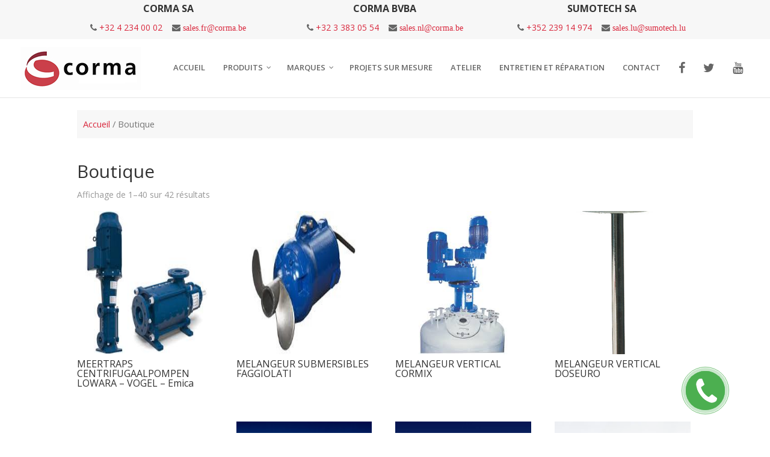

--- FILE ---
content_type: text/html; charset=UTF-8
request_url: https://www.corma.be/boutique/
body_size: 20063
content:
<!DOCTYPE html>
<html lang="fr-FR">
<head>
	<meta charset="UTF-8" />
<meta name="description" content="Archives : &lt;span&gt;Produits&lt;/span&gt;" /><link rel="canonical" href="https://www.corma.be/boutique/" /><meta http-equiv="X-UA-Compatible" content="IE=edge">
	<link rel="pingback" href="https://www.corma.be/xmlrpc.php" />

	<script type="text/javascript">
		document.documentElement.className = 'js';
	</script>

	<script>var et_site_url='https://www.corma.be';var et_post_id='0';function et_core_page_resource_fallback(a,b){"undefined"===typeof b&&(b=a.sheet.cssRules&&0===a.sheet.cssRules.length);b&&(a.onerror=null,a.onload=null,a.href?a.href=et_site_url+"/?et_core_page_resource="+a.id+et_post_id:a.src&&(a.src=et_site_url+"/?et_core_page_resource="+a.id+et_post_id))}
</script><title>Produits | Corma</title>
<link rel='dns-prefetch' href='//fonts.googleapis.com' />
<link rel='dns-prefetch' href='//s.w.org' />
<link rel="alternate" type="application/rss+xml" title="Corma &raquo; Flux" href="https://www.corma.be/feed/" />
<link rel="alternate" type="application/rss+xml" title="Corma &raquo; Flux des commentaires" href="https://www.corma.be/comments/feed/" />
<link rel="alternate" type="application/rss+xml" title="Corma &raquo; Flux pour Produits" href="https://www.corma.be/boutique/feed/" />
		<script type="text/javascript">
			window._wpemojiSettings = {"baseUrl":"https:\/\/s.w.org\/images\/core\/emoji\/13.0.1\/72x72\/","ext":".png","svgUrl":"https:\/\/s.w.org\/images\/core\/emoji\/13.0.1\/svg\/","svgExt":".svg","source":{"concatemoji":"https:\/\/www.corma.be\/wp-includes\/js\/wp-emoji-release.min.js?ver=5.6.16"}};
			!function(e,a,t){var n,r,o,i=a.createElement("canvas"),p=i.getContext&&i.getContext("2d");function s(e,t){var a=String.fromCharCode;p.clearRect(0,0,i.width,i.height),p.fillText(a.apply(this,e),0,0);e=i.toDataURL();return p.clearRect(0,0,i.width,i.height),p.fillText(a.apply(this,t),0,0),e===i.toDataURL()}function c(e){var t=a.createElement("script");t.src=e,t.defer=t.type="text/javascript",a.getElementsByTagName("head")[0].appendChild(t)}for(o=Array("flag","emoji"),t.supports={everything:!0,everythingExceptFlag:!0},r=0;r<o.length;r++)t.supports[o[r]]=function(e){if(!p||!p.fillText)return!1;switch(p.textBaseline="top",p.font="600 32px Arial",e){case"flag":return s([127987,65039,8205,9895,65039],[127987,65039,8203,9895,65039])?!1:!s([55356,56826,55356,56819],[55356,56826,8203,55356,56819])&&!s([55356,57332,56128,56423,56128,56418,56128,56421,56128,56430,56128,56423,56128,56447],[55356,57332,8203,56128,56423,8203,56128,56418,8203,56128,56421,8203,56128,56430,8203,56128,56423,8203,56128,56447]);case"emoji":return!s([55357,56424,8205,55356,57212],[55357,56424,8203,55356,57212])}return!1}(o[r]),t.supports.everything=t.supports.everything&&t.supports[o[r]],"flag"!==o[r]&&(t.supports.everythingExceptFlag=t.supports.everythingExceptFlag&&t.supports[o[r]]);t.supports.everythingExceptFlag=t.supports.everythingExceptFlag&&!t.supports.flag,t.DOMReady=!1,t.readyCallback=function(){t.DOMReady=!0},t.supports.everything||(n=function(){t.readyCallback()},a.addEventListener?(a.addEventListener("DOMContentLoaded",n,!1),e.addEventListener("load",n,!1)):(e.attachEvent("onload",n),a.attachEvent("onreadystatechange",function(){"complete"===a.readyState&&t.readyCallback()})),(n=t.source||{}).concatemoji?c(n.concatemoji):n.wpemoji&&n.twemoji&&(c(n.twemoji),c(n.wpemoji)))}(window,document,window._wpemojiSettings);
		</script>
		<meta content="Divi v.4.4.2" name="generator"/><style type="text/css">
img.wp-smiley,
img.emoji {
	display: inline !important;
	border: none !important;
	box-shadow: none !important;
	height: 1em !important;
	width: 1em !important;
	margin: 0 .07em !important;
	vertical-align: -0.1em !important;
	background: none !important;
	padding: 0 !important;
}
</style>
	<link rel='stylesheet' id='bazz_widget_style-css'  href='https://www.corma.be/wp-content/plugins/bazz-callback-widget/css/bazz-widget.css?ver=3.19' type='text/css' media='all' />
<link rel='stylesheet' id='wp-block-library-css'  href='https://www.corma.be/wp-includes/css/dist/block-library/style.min.css?ver=5.6.16' type='text/css' media='all' />
<link rel='stylesheet' id='wc-blocks-vendors-style-css'  href='https://www.corma.be/wp-content/plugins/woocommerce/packages/woocommerce-blocks/build/wc-blocks-vendors-style.css?ver=6.7.3' type='text/css' media='all' />
<link rel='stylesheet' id='wc-blocks-style-css'  href='https://www.corma.be/wp-content/plugins/woocommerce/packages/woocommerce-blocks/build/wc-blocks-style.css?ver=6.7.3' type='text/css' media='all' />
<link rel='stylesheet' id='woocommerce-product-attachment-css'  href='https://www.corma.be/wp-content/plugins/woo-product-attachment/public/css/woocommerce-product-attachment-public.css?ver=1.0.0' type='text/css' media='all' />
<link rel='stylesheet' id='woocommerce-layout-css'  href='https://www.corma.be/wp-content/plugins/woocommerce/assets/css/woocommerce-layout.css?ver=6.2.2' type='text/css' media='all' />
<link rel='stylesheet' id='woocommerce-smallscreen-css'  href='https://www.corma.be/wp-content/plugins/woocommerce/assets/css/woocommerce-smallscreen.css?ver=6.2.2' type='text/css' media='only screen and (max-width: 768px)' />
<link rel='stylesheet' id='woocommerce-general-css'  href='https://www.corma.be/wp-content/plugins/woocommerce/assets/css/woocommerce.css?ver=6.2.2' type='text/css' media='all' />
<style id='woocommerce-inline-inline-css' type='text/css'>
.woocommerce form .form-row .required { visibility: visible; }
</style>
<link rel='stylesheet' id='divi-fonts-css'  href='https://fonts.googleapis.com/css?family=Open+Sans:300italic,400italic,600italic,700italic,800italic,400,300,600,700,800&#038;subset=latin,latin-ext' type='text/css' media='all' />
<link rel='stylesheet' id='divi-style-css'  href='https://www.corma.be/wp-content/themes/Divi/style-cpt.css?ver=4.4.2' type='text/css' media='all' />
<link rel='stylesheet' id='quadmenu-divi-css'  href='https://www.corma.be/wp-content/uploads/Divi/quadmenu-divi.css?ver=1615218732' type='text/css' media='all' />
<link rel='stylesheet' id='pscrollbar-css'  href='https://www.corma.be/wp-content/plugins/quadmenu-pro/assets/frontend/pscrollbar/perfect-scrollbar.min.css?ver=1.1.7' type='text/css' media='all' />
<link rel='stylesheet' id='owlcarousel-css'  href='https://www.corma.be/wp-content/plugins/quadmenu-pro/assets/frontend/owlcarousel/owl.carousel.min.css?ver=1.1.7' type='text/css' media='all' />
<link rel='stylesheet' id='quadmenu-normalize-css'  href='https://www.corma.be/wp-content/plugins/quadmenu-pro/assets/frontend/css/quadmenu-normalize.min.css?ver=1.1.7' type='text/css' media='all' />
<link rel='stylesheet' id='quadmenu-widgets-css'  href='https://www.corma.be/wp-content/uploads/Divi/quadmenu-widgets.css?ver=1537864435' type='text/css' media='all' />
<link rel='stylesheet' id='quadmenu-css'  href='https://www.corma.be/wp-content/plugins/quadmenu-pro/assets/frontend/css/quadmenu.min.css?ver=1.1.7' type='text/css' media='all' />
<link rel='stylesheet' id='quadmenu-locations-css'  href='https://www.corma.be/wp-content/uploads/Divi/quadmenu-locations.css?ver=1537864435' type='text/css' media='all' />
<link rel='stylesheet' id='dashicons-css'  href='https://www.corma.be/wp-includes/css/dashicons.min.css?ver=5.6.16' type='text/css' media='all' />
<link rel='stylesheet' id='photoswipe-css'  href='https://www.corma.be/wp-content/plugins/woocommerce/assets/css/photoswipe/photoswipe.min.css?ver=6.2.2' type='text/css' media='all' />
<link rel='stylesheet' id='photoswipe-default-skin-css'  href='https://www.corma.be/wp-content/plugins/woocommerce/assets/css/photoswipe/default-skin/default-skin.min.css?ver=6.2.2' type='text/css' media='all' />
<link rel='stylesheet' id='sb_divi_fe_custom_css-css'  href='https://www.corma.be/wp-content/plugins/divi_layout_injector/style.css?ver=5.6.16' type='text/css' media='all' />
<script type='text/javascript' src='https://www.corma.be/wp-includes/js/jquery/jquery.min.js?ver=3.5.1' id='jquery-core-js'></script>
<script type='text/javascript' src='https://www.corma.be/wp-includes/js/jquery/jquery-migrate.min.js?ver=3.3.2' id='jquery-migrate-js'></script>
<script type='text/javascript' src='https://www.corma.be/wp-content/plugins/woo-product-attachment/public/js/woocommerce-product-attachment-public.js?ver=1.0.0' id='woocommerce-product-attachment-js'></script>
<script type='text/javascript' src='https://www.corma.be/wp-content/themes/Divi/core/admin/js/es6-promise.auto.min.js?ver=5.6.16' id='es6-promise-js'></script>
<script type='text/javascript' id='et-core-api-spam-recaptcha-js-extra'>
/* <![CDATA[ */
var et_core_api_spam_recaptcha = {"site_key":"","page_action":{"action":"pompes_centrifuges_multicellulaires_metallique_vogel_lowara_Emica"}};
/* ]]> */
</script>
<script type='text/javascript' src='https://www.corma.be/wp-content/themes/Divi/core/admin/js/recaptcha.js?ver=5.6.16' id='et-core-api-spam-recaptcha-js'></script>
<link rel="https://api.w.org/" href="https://www.corma.be/wp-json/" /><link rel="EditURI" type="application/rsd+xml" title="RSD" href="https://www.corma.be/xmlrpc.php?rsd" />
<link rel="wlwmanifest" type="application/wlwmanifest+xml" href="https://www.corma.be/wp-includes/wlwmanifest.xml" /> 
<meta name="generator" content="WordPress 5.6.16" />
<meta name="generator" content="WooCommerce 6.2.2" />
<meta name="viewport" content="width=device-width, initial-scale=1.0, maximum-scale=1.0, user-scalable=0" />	<noscript><style>.woocommerce-product-gallery{ opacity: 1 !important; }</style></noscript>
	<link rel="stylesheet" href="https://maxcdn.bootstrapcdn.com/font-awesome/4.6.3/css/font-awesome.min.css"><link rel="icon" href="https://www.corma.be/wp-content/uploads/2018/08/corma-favicon.jpg" sizes="32x32" />
<link rel="icon" href="https://www.corma.be/wp-content/uploads/2018/08/corma-favicon.jpg" sizes="192x192" />
<link rel="apple-touch-icon" href="https://www.corma.be/wp-content/uploads/2018/08/corma-favicon.jpg" />
<meta name="msapplication-TileImage" content="https://www.corma.be/wp-content/uploads/2018/08/corma-favicon.jpg" />
<link rel="stylesheet" id="et-divi-customizer-cpt-global-cached-inline-styles" href="https://www.corma.be/wp-content/et-cache/global/et-divi-customizer-cpt-global-17687299521717.min.css" onerror="et_core_page_resource_fallback(this, true)" onload="et_core_page_resource_fallback(this)" /><link rel="stylesheet" id="et-divi-customizer-global-cached-inline-styles" href="https://www.corma.be/wp-content/et-cache/global/et-divi-customizer-global-17687286071983.min.css" onerror="et_core_page_resource_fallback(this, true)" onload="et_core_page_resource_fallback(this)" /></head>
<body class="archive post-type-archive post-type-archive-product theme-Divi woocommerce-shop woocommerce woocommerce-page woocommerce-no-js et_pb_button_helper_class et_fullwidth_nav et_fullwidth_secondary_nav et_non_fixed_nav et_show_nav et_primary_nav_dropdown_animation_fade et_secondary_nav_dropdown_animation_fade et_header_style_left et_pb_footer_columns4 et_cover_background et_pb_gutter osx et_pb_gutters3 et_full_width_page et_divi_theme et-db et_minified_js et_minified_css">
	<div id="page-container">

	
	
			<div class="et_pb_section et_pb_section_1 et_pb_with_background et_section_regular" >
				
				
				
				
					<div class="et_pb_row et_pb_row_0">
				<div class="et_pb_column et_pb_column_1_3 et_pb_column_0 custommargin  et_pb_css_mix_blend_mode_passthrough">
				
				
				<div class="et_pb_module et_pb_text et_pb_text_0  et_pb_text_align_center et_pb_bg_layout_light">
				
				
				<div class="et_pb_text_inner"><h3>CORMA SA</h3>
<p><i class="fa fa-phone" aria-hidden="true"></i><span> </span><span><a href="tel:+3242340002">+32 4 234 00 02</a></span><span class="break"> </span> &nbsp;&nbsp;&nbsp;<i class="fa fa-envelope" aria-hidden="true"> <a href="mailto:sales.fr@corma.be">sales.fr@corma.be</a></i><span> </span></p></div>
			</div> <!-- .et_pb_text -->
			</div> <!-- .et_pb_column --><div class="et_pb_column et_pb_column_1_3 et_pb_column_1 custommargin  et_pb_css_mix_blend_mode_passthrough">
				
				
				<div class="et_pb_module et_pb_text et_pb_text_1  et_pb_text_align_center et_pb_bg_layout_light">
				
				
				<div class="et_pb_text_inner"><h3>CORMA BVBA</h3>
<p><i class="fa fa-phone" aria-hidden="true"></i><span> </span><span><a href="tel:3233830554">+32 3 383 05 54</a></span><span class="break"></span> &nbsp;&nbsp;&nbsp;<i class="fa fa-envelope" aria-hidden="true"> <a href="mailto:sales.nl@corma.be">sales.nl@corma.be</a></i><span> </span></p></div>
			</div> <!-- .et_pb_text -->
			</div> <!-- .et_pb_column --><div class="et_pb_column et_pb_column_1_3 et_pb_column_2 custommargin  et_pb_css_mix_blend_mode_passthrough et-last-child">
				
				
				<div class="et_pb_module et_pb_text et_pb_text_2  et_pb_text_align_center et_pb_bg_layout_light">
				
				
				<div class="et_pb_text_inner"><h3>SUMOTECH SA</h3>
<p><i class="fa fa-phone" aria-hidden="true"></i><span> </span><span><a href="tel:+35223914974">+352 239 14 974</a></span><span class="break"></span> &nbsp;&nbsp;&nbsp;<i class="fa fa-envelope" aria-hidden="true"> <a href="mailto:sales.lu@sumotech.lu">sales.lu@sumotech.lu</a></i><span> </span></p></div>
			</div> <!-- .et_pb_text -->
			</div> <!-- .et_pb_column -->
				
				
			</div> <!-- .et_pb_row -->
				
				
			</div> <!-- .et_pb_section --><header id="main-header" data-height-onload="66">
			<div class="container clearfix et_menu_container">
							<div class="logo_container">
					<span class="logo_helper"></span>
					<a href="https://www.corma.be/">
						<img src="https://www.corma.be/wp-content/uploads/2018/08/corma-logo-web.jpg" alt="Corma" id="logo" data-height-percentage="96" />
					</a>
				</div>
							<div id="et-top-navigation" data-height="66" data-fixed-height="40">
											<nav id="top-menu-nav">
						<nav id="quadmenu" class="quadmenu-divi_primary_menu quadmenu-v1.1.7 quadmenu-align-right quadmenu-divider-hide quadmenu-carets-show quadmenu-dropdown-shadow-show quadmenu-is-horizontal" data-unwrap="" data-width="0" data-selector="" data-breakpoint="980" data-sticky="0" data-sticky-offset="0">
    <div class="quadmenu-container">
        <div class="quadmenu-navbar-header">
            <button type="button" class="quadmenu-navbar-toggle collapsed" data-quadmenu="collapse" data-target="#quadmenu_0" aria-expanded="false" aria-controls="#quadmenu">
    <span class="icon-bar-container">
        <span class="icon-bar icon-bar-top"></span>
        <span class="icon-bar icon-bar-middle"></span>
        <span class="icon-bar icon-bar-bottom"></span>
    </span>
</button>                    </div>
        <div id="quadmenu_0" class="quadmenu-navbar-collapse collapse">
            <ul class="quadmenu-navbar-nav"><li id="menu-item-102" class="quadmenu-item-102 quadmenu-item quadmenu-item-type-post_type quadmenu-item-object-page quadmenu-item-home quadmenu-item-level-0 quadmenu-item-type-default quadmenu-has-title quadmenu-has-link">                <a  href="https://www.corma.be/">
            <span class="quadmenu-item-content">
                                                                                            <span class="quadmenu-text">Accueil</span>
                                                                                        </span>
        </a>
                </li><li id="menu-item-245" class="quadmenu-item-245 quadmenu-item quadmenu-item-object-custom quadmenu-item-has-children quadmenu-item-level-0 quadmenu-item-type-tabs quadmenu-dropdown quadmenu-has-caret quadmenu-has-title quadmenu-has-link">                <a  href="" class="quadmenu-dropdown-toggle hoverintent">
            <span class="quadmenu-item-content">
                                                            <span class="quadmenu-caret"></span>
                                                        <span class="quadmenu-text">Produits</span>
                                                                                        </span>
        </a>
                        <div id="dropdown-245" class="quadmenu-dropdown-menu quadmenu-dropdown-stretch-boxed">
            <ul>
                <li>
                    <ul class="quadmenu-tabs">
                        <li id="menu-item-246" class="quadmenu-item-246 quadmenu-item quadmenu-item-object-custom quadmenu-item-has-children quadmenu-item-level-1 quadmenu-item-type-tab quadmenu-dropdown quadmenu-dropdown-submenu quadmenu-has-caret quadmenu-has-title quadmenu-has-link dropdown-maxheight">                <a  href="#tab" class="quadmenu-dropdown-toggle hoverintent">
            <span class="quadmenu-item-content">
                                                            <span class="quadmenu-caret"></span>
                                                        <span class="quadmenu-text">Pompes volumétriques</span>
                                                                                        </span>
        </a>
                        <div id="dropdown-246" class="quadmenu-dropdown-menu">
            <ul class="quadmenu-row">
                <li id="menu-item-247" class="quadmenu-item-247 quadmenu-item quadmenu-item-object-custom quadmenu-item-has-children quadmenu-item-level-2 quadmenu-item-type-column">        <div id="dropdown-247" class="">
            <ul>
                <li id="menu-item-255" class="quadmenu-item-255 quadmenu-item quadmenu-item-type-taxonomy quadmenu-item-object-product_cat quadmenu-item-level-3 quadmenu-item-type-default quadmenu-has-title quadmenu-has-link">                <a  href="https://www.corma.be/categorie-produit/pompes-volumetriques/pompes-a-engrenages/">
            <span class="quadmenu-item-content">
                                                                                            <span class="quadmenu-text"><span style="color:#d9293e;"><strong>Pompes à engrenages</strong></span></span>
                                                                                        </span>
        </a>
                </li><li id="menu-item-256" class="quadmenu-item-256 quadmenu-item quadmenu-item-type-taxonomy quadmenu-item-object-product_cat quadmenu-item-level-3 quadmenu-item-type-default quadmenu-has-title quadmenu-has-link">                <a  href="https://www.corma.be/categorie-produit/pompes-volumetriques/pompes-a-engrenages/externe/">
            <span class="quadmenu-item-content">
                                                                                            <span class="quadmenu-text"><strong>Externe</strong></span>
                                                                                        </span>
        </a>
                </li><li id="menu-item-830" class="quadmenu-item-830 quadmenu-item quadmenu-item-object-custom quadmenu-item-level-3 quadmenu-item-type-default quadmenu-has-title quadmenu-has-icon quadmenu-has-link">                <a  href="https://www.corma.be/produit/pompes-volumetriques-a-engrenages-coreau/">
            <span class="quadmenu-item-content">
                                                                            <span class="quadmenu-icon dashicons dashicons-arrow-right"></span>
                                        <span class="quadmenu-text">Coreau</span>
                                                                                        </span>
        </a>
                </li><li id="menu-item-831" class="quadmenu-item-831 quadmenu-item quadmenu-item-object-custom quadmenu-item-level-3 quadmenu-item-type-default quadmenu-has-title quadmenu-has-icon quadmenu-has-link">                <a  href="https://www.corma.be/produit/pompes-volumetriques-a-engrenages-corma/">
            <span class="quadmenu-item-content">
                                                                            <span class="quadmenu-icon dashicons dashicons-arrow-right"></span>
                                        <span class="quadmenu-text">Corma</span>
                                                                                        </span>
        </a>
                </li><li id="menu-item-1095" class="quadmenu-item-1095 quadmenu-item quadmenu-item-object-custom quadmenu-item-level-3 quadmenu-item-type-default quadmenu-has-title quadmenu-has-icon quadmenu-has-link">                <a  href="https://www.corma.be/produit/pompes-volumetriques-a-engrenages-gvr/">
            <span class="quadmenu-item-content">
                                                                            <span class="quadmenu-icon dashicons dashicons-arrow-right"></span>
                                        <span class="quadmenu-text">GVR</span>
                                                                                        </span>
        </a>
                </li><li id="menu-item-260" class="quadmenu-item-260 quadmenu-item quadmenu-item-type-taxonomy quadmenu-item-object-product_cat quadmenu-item-level-3 quadmenu-item-type-default quadmenu-has-title quadmenu-has-link">                <a  href="https://www.corma.be/categorie-produit/pompes-volumetriques/pompes-a-engrenages/interne/">
            <span class="quadmenu-item-content">
                                                                                            <span class="quadmenu-text"><strong>Interne</strong></span>
                                                                                        </span>
        </a>
                </li><li id="menu-item-832" class="quadmenu-item-832 quadmenu-item quadmenu-item-object-custom quadmenu-item-level-3 quadmenu-item-type-default quadmenu-has-title quadmenu-has-icon quadmenu-has-link">                <a  href="https://www.corma.be/produit/pompes-volumetriques-a-engrenages-varisco/">
            <span class="quadmenu-item-content">
                                                                            <span class="quadmenu-icon dashicons dashicons-arrow-right"></span>
                                        <span class="quadmenu-text">Varisco</span>
                                                                                        </span>
        </a>
                </li>            </ul>
        </div>
        </li><li id="menu-item-266" class="quadmenu-item-266 quadmenu-item quadmenu-item-object-custom quadmenu-item-has-children quadmenu-item-level-2 quadmenu-item-type-column">        <div id="dropdown-266" class="">
            <ul>
                <li id="menu-item-267" class="quadmenu-item-267 quadmenu-item quadmenu-item-type-taxonomy quadmenu-item-object-product_cat quadmenu-item-level-3 quadmenu-item-type-default quadmenu-has-title quadmenu-has-link">                <a  href="https://www.corma.be/categorie-produit/pompes-volumetriques/pompes-a-membranes/">
            <span class="quadmenu-item-content">
                                                                                            <span class="quadmenu-text"><span style="color:#d9293e;"><strong>Pompes à membranes</strong></span></span>
                                                                                        </span>
        </a>
                </li><li id="menu-item-834" class="quadmenu-item-834 quadmenu-item quadmenu-item-object-custom quadmenu-item-level-3 quadmenu-item-type-default quadmenu-has-title quadmenu-has-icon quadmenu-has-link">                <a  href="https://www.corma.be/produit/pompes-volumetriques-membranes-debem/">
            <span class="quadmenu-item-content">
                                                                            <span class="quadmenu-icon dashicons dashicons-arrow-right"></span>
                                        <span class="quadmenu-text">Debem</span>
                                                                                        </span>
        </a>
                </li>            </ul>
        </div>
        </li><li id="menu-item-269" class="quadmenu-item-269 quadmenu-item quadmenu-item-object-custom quadmenu-item-has-children quadmenu-item-level-2 quadmenu-item-type-column">        <div id="dropdown-269" class="">
            <ul>
                <li id="menu-item-272" class="quadmenu-item-272 quadmenu-item quadmenu-item-type-taxonomy quadmenu-item-object-product_cat quadmenu-item-level-3 quadmenu-item-type-default quadmenu-has-title quadmenu-has-link">                <a  href="https://www.corma.be/categorie-produit/pompes-volumetriques/pompes-a-vis-excentrees/">
            <span class="quadmenu-item-content">
                                                                                            <span class="quadmenu-text"><span style="color:#d9293e;"><strong>Pompes à vis excentrées</strong></span></span>
                                                                                        </span>
        </a>
                </li><li id="menu-item-835" class="quadmenu-item-835 quadmenu-item quadmenu-item-object-custom quadmenu-item-level-3 quadmenu-item-type-default quadmenu-has-title quadmenu-has-icon quadmenu-has-link">                <a  href="https://www.corma.be/produit/pompes-volumetriques-a-vis-excentrees-varisco/">
            <span class="quadmenu-item-content">
                                                                            <span class="quadmenu-icon dashicons dashicons-arrow-right"></span>
                                        <span class="quadmenu-text">Varisco</span>
                                                                                        </span>
        </a>
                </li>            </ul>
        </div>
        </li><li id="menu-item-274" class="quadmenu-item-274 quadmenu-item quadmenu-item-object-custom quadmenu-item-has-children quadmenu-item-level-2 quadmenu-item-type-column">        <div id="dropdown-274" class="">
            <ul>
                <li id="menu-item-275" class="quadmenu-item-275 quadmenu-item quadmenu-item-type-taxonomy quadmenu-item-object-product_cat quadmenu-item-level-3 quadmenu-item-type-default quadmenu-has-title quadmenu-has-link">                <a  href="https://www.corma.be/categorie-produit/pompes-volumetriques/pompes-doseuses/">
            <span class="quadmenu-item-content">
                                                                                            <span class="quadmenu-text"><span style="color:#d9293e;"><strong>Pompes doseuses</strong></span></span>
                                                                                        </span>
        </a>
                </li><li id="menu-item-836" class="quadmenu-item-836 quadmenu-item quadmenu-item-object-custom quadmenu-item-level-3 quadmenu-item-type-default quadmenu-has-title quadmenu-has-icon quadmenu-has-link">                <a  href="https://www.corma.be/produit/pompes-volumetriques-doseuses-doseuro/">
            <span class="quadmenu-item-content">
                                                                            <span class="quadmenu-icon dashicons dashicons-arrow-right"></span>
                                        <span class="quadmenu-text">Doseuro</span>
                                                                                        </span>
        </a>
                </li>            </ul>
        </div>
        </li><li id="menu-item-277" class="quadmenu-item-277 quadmenu-item quadmenu-item-object-custom quadmenu-item-has-children quadmenu-item-level-2 quadmenu-item-type-column">        <div id="dropdown-277" class="">
            <ul>
                <li id="menu-item-278" class="quadmenu-item-278 quadmenu-item quadmenu-item-type-taxonomy quadmenu-item-object-product_cat quadmenu-item-level-3 quadmenu-item-type-default quadmenu-has-title quadmenu-has-link">                <a  href="https://www.corma.be/categorie-produit/pompes-volumetriques/pompes-peristaltiques/">
            <span class="quadmenu-item-content">
                                                                                            <span class="quadmenu-text"><span style="color:#d9293e;"><strong>Pompes péristaltiques</strong></span></span>
                                                                                        </span>
        </a>
                </li><li id="menu-item-837" class="quadmenu-item-837 quadmenu-item quadmenu-item-object-custom quadmenu-item-level-3 quadmenu-item-type-default quadmenu-has-title quadmenu-has-icon quadmenu-has-link">                <a  href="https://www.corma.be/produit/pompes-volumetriques-peristaltiques-ponndorf/">
            <span class="quadmenu-item-content">
                                                                            <span class="quadmenu-icon dashicons dashicons-arrow-right"></span>
                                        <span class="quadmenu-text">Ponndorf</span>
                                                                                        </span>
        </a>
                </li>            </ul>
        </div>
        </li>            </ul>
        </div>
        <li id="menu-item-262" class="quadmenu-item-262 quadmenu-item quadmenu-item-object-custom quadmenu-item-has-children quadmenu-item-level-1 quadmenu-item-type-tab quadmenu-dropdown quadmenu-dropdown-submenu quadmenu-has-caret quadmenu-has-title quadmenu-has-link dropdown-maxheight">                <a  href="#tab" class="quadmenu-dropdown-toggle hoverintent">
            <span class="quadmenu-item-content">
                                                            <span class="quadmenu-caret"></span>
                                                        <span class="quadmenu-text">Pompes centrifuges</span>
                                                                                        </span>
        </a>
                        <div id="dropdown-262" class="quadmenu-dropdown-menu">
            <ul class="quadmenu-row">
                <li id="menu-item-263" class="quadmenu-item-263 quadmenu-item quadmenu-item-object-custom quadmenu-item-has-children quadmenu-item-level-2 quadmenu-item-type-column">        <div id="dropdown-263" class="">
            <ul>
                <li id="menu-item-286" class="quadmenu-item-286 red quadmenu-item quadmenu-item-type-taxonomy quadmenu-item-object-product_cat quadmenu-item-level-3 quadmenu-item-type-default quadmenu-has-title quadmenu-has-link">                <a  href="https://www.corma.be/categorie-produit/pompes-centrifuges/auto-amorcantes/">
            <span class="quadmenu-item-content">
                                                                                            <span class="quadmenu-text"><span style="color:#d9293e;"><strong>Autoamorçantes</strong></span></span>
                                                                                        </span>
        </a>
                </li><li id="menu-item-287" class="quadmenu-item-287 strong quadmenu-item quadmenu-item-type-taxonomy quadmenu-item-object-product_cat quadmenu-item-level-3 quadmenu-item-type-default quadmenu-has-title quadmenu-has-link">                <a  href="https://www.corma.be/categorie-produit/pompes-centrifuges/auto-amorcantes/metallique-chimique-autoamorcantes/">
            <span class="quadmenu-item-content">
                                                                                            <span class="quadmenu-text"><strong>Métallique</strong></span>
                                                                                        </span>
        </a>
                </li><li id="menu-item-838" class="quadmenu-item-838 quadmenu-item quadmenu-item-object-custom quadmenu-item-level-3 quadmenu-item-type-default quadmenu-has-title quadmenu-has-icon quadmenu-has-link">                <a  href="https://www.corma.be/produit/pompes-centrifuges-auto-amorcantes-varisco/">
            <span class="quadmenu-item-content">
                                                                            <span class="quadmenu-icon dashicons dashicons-arrow-right"></span>
                                        <span class="quadmenu-text">Varisco</span>
                                                                                        </span>
        </a>
                </li><li id="menu-item-289" class="quadmenu-item-289 strong quadmenu-item quadmenu-item-type-taxonomy quadmenu-item-object-product_cat quadmenu-item-level-3 quadmenu-item-type-default quadmenu-has-title quadmenu-has-link">                <a  href="https://www.corma.be/categorie-produit/pompes-centrifuges/auto-amorcantes/plastique-auto-amorcantes/">
            <span class="quadmenu-item-content">
                                                                                            <span class="quadmenu-text"><strong>Plastique</strong></span>
                                                                                        </span>
        </a>
                </li><li id="menu-item-839" class="quadmenu-item-839 quadmenu-item quadmenu-item-object-custom quadmenu-item-level-3 quadmenu-item-type-default quadmenu-has-title quadmenu-has-icon quadmenu-has-link">                <a  href="https://www.corma.be/produit/pompes-centrifuges-auto-amorcantes-schmitt/">
            <span class="quadmenu-item-content">
                                                                            <span class="quadmenu-icon dashicons dashicons-arrow-right"></span>
                                        <span class="quadmenu-text">Schmitt</span>
                                                                                        </span>
        </a>
                </li>            </ul>
        </div>
        </li><li id="menu-item-280" class="quadmenu-item-280 quadmenu-item quadmenu-item-object-custom quadmenu-item-has-children quadmenu-item-level-2 quadmenu-item-type-column">        <div id="dropdown-280" class="">
            <ul>
                <li id="menu-item-291" class="quadmenu-item-291 red quadmenu-item quadmenu-item-type-taxonomy quadmenu-item-object-product_cat quadmenu-item-level-3 quadmenu-item-type-default quadmenu-has-title quadmenu-has-link">                <a  href="https://www.corma.be/categorie-produit/pompes-centrifuges/pompes-a-entrainement-magnetique/">
            <span class="quadmenu-item-content">
                                                                                            <span class="quadmenu-text"><span style="color:#d9293e;"><strong>Pompes à entrainement magnétique</strong></span></span>
                                                                                        </span>
        </a>
                </li><li id="menu-item-292" class="quadmenu-item-292 strong quadmenu-item quadmenu-item-type-taxonomy quadmenu-item-object-product_cat quadmenu-item-level-3 quadmenu-item-type-default quadmenu-has-title quadmenu-has-link">                <a  href="https://www.corma.be/categorie-produit/pompes-centrifuges/pompes-a-entrainement-magnetique/metallique/">
            <span class="quadmenu-item-content">
                                                                                            <span class="quadmenu-text"><strong>Métallique</strong></span>
                                                                                        </span>
        </a>
                </li><li id="menu-item-840" class="quadmenu-item-840 quadmenu-item quadmenu-item-object-custom quadmenu-item-level-3 quadmenu-item-type-default quadmenu-has-title quadmenu-has-icon quadmenu-has-link">                <a  href="https://www.corma.be/produit/pompes-centrifuges-a-entrainements-magnetic-mettalique/">
            <span class="quadmenu-item-content">
                                                                            <span class="quadmenu-icon dashicons dashicons-arrow-right"></span>
                                        <span class="quadmenu-text">CDR</span>
                                                                                        </span>
        </a>
                </li><li id="menu-item-294" class="quadmenu-item-294 strong quadmenu-item quadmenu-item-type-taxonomy quadmenu-item-object-product_cat quadmenu-item-level-3 quadmenu-item-type-default quadmenu-has-title quadmenu-has-link">                <a  href="https://www.corma.be/categorie-produit/pompes-centrifuges/pompes-a-entrainement-magnetique/plastique/">
            <span class="quadmenu-item-content">
                                                                                            <span class="quadmenu-text"><strong>Plastique</strong></span>
                                                                                        </span>
        </a>
                </li><li id="menu-item-841" class="quadmenu-item-841 quadmenu-item quadmenu-item-object-custom quadmenu-item-level-3 quadmenu-item-type-default quadmenu-has-title quadmenu-has-icon quadmenu-has-link">                <a  href="https://www.corma.be/produit/pompes-centrifuges-entrainements-magnetic-plastic-cdr/">
            <span class="quadmenu-item-content">
                                                                            <span class="quadmenu-icon dashicons dashicons-arrow-right"></span>
                                        <span class="quadmenu-text">CDR</span>
                                                                                        </span>
        </a>
                </li><li id="menu-item-842" class="quadmenu-item-842 quadmenu-item quadmenu-item-object-custom quadmenu-item-level-3 quadmenu-item-type-default quadmenu-has-title quadmenu-has-icon quadmenu-has-link">                <a  href="https://www.corma.be/produit/pompes-centrifuges-magnetic-plastic/">
            <span class="quadmenu-item-content">
                                                                            <span class="quadmenu-icon dashicons dashicons-arrow-right"></span>
                                        <span class="quadmenu-text">Schmitt</span>
                                                                                        </span>
        </a>
                </li>            </ul>
        </div>
        </li><li id="menu-item-283" class="quadmenu-item-283 quadmenu-item quadmenu-item-object-custom quadmenu-item-has-children quadmenu-item-level-2 quadmenu-item-type-column">        <div id="dropdown-283" class="">
            <ul>
                <li id="menu-item-313" class="quadmenu-item-313 red quadmenu-item quadmenu-item-type-taxonomy quadmenu-item-object-product_cat quadmenu-item-level-3 quadmenu-item-type-default quadmenu-has-title quadmenu-has-link">                <a  href="https://www.corma.be/categorie-produit/pompes-centrifuges/pompes-verticales/">
            <span class="quadmenu-item-content">
                                                                                            <span class="quadmenu-text"><span style="color:#d9293e;"><strong>Pompes verticales</strong></span></span>
                                                                                        </span>
        </a>
                </li><li id="menu-item-314" class="quadmenu-item-314 strong quadmenu-item quadmenu-item-type-taxonomy quadmenu-item-object-product_cat quadmenu-item-level-3 quadmenu-item-type-default quadmenu-has-title quadmenu-has-link">                <a  href="https://www.corma.be/categorie-produit/pompes-centrifuges/pompes-verticales/metallique-pompes-verticales/">
            <span class="quadmenu-item-content">
                                                                                            <span class="quadmenu-text"><strong>Métallique</strong></span>
                                                                                        </span>
        </a>
                </li><li id="menu-item-843" class="quadmenu-item-843 quadmenu-item quadmenu-item-object-custom quadmenu-item-level-3 quadmenu-item-type-default quadmenu-has-title quadmenu-has-icon quadmenu-has-link">                <a  href="https://www.corma.be/produit/pompes-centrifuges-verticales-metallique-robuschi/">
            <span class="quadmenu-item-content">
                                                                            <span class="quadmenu-icon dashicons dashicons-arrow-right"></span>
                                        <span class="quadmenu-text">Robuschi</span>
                                                                                        </span>
        </a>
                </li><li id="menu-item-844" class="quadmenu-item-844 quadmenu-item quadmenu-item-object-custom quadmenu-item-level-3 quadmenu-item-type-default quadmenu-has-title quadmenu-has-icon quadmenu-has-link">                <a  href="https://www.corma.be/produit/pompes-centrifuges-verticales-metal-schmitt/">
            <span class="quadmenu-item-content">
                                                                            <span class="quadmenu-icon dashicons dashicons-arrow-right"></span>
                                        <span class="quadmenu-text">Schmitt</span>
                                                                                        </span>
        </a>
                </li><li id="menu-item-317" class="quadmenu-item-317 strong quadmenu-item quadmenu-item-type-taxonomy quadmenu-item-object-product_cat quadmenu-item-level-3 quadmenu-item-type-default quadmenu-has-title quadmenu-has-link">                <a  href="https://www.corma.be/categorie-produit/pompes-centrifuges/pompes-verticales/plastique-pompes-verticales/">
            <span class="quadmenu-item-content">
                                                                                            <span class="quadmenu-text"><strong>Plastique</strong></span>
                                                                                        </span>
        </a>
                </li><li id="menu-item-845" class="quadmenu-item-845 quadmenu-item quadmenu-item-object-custom quadmenu-item-level-3 quadmenu-item-type-default quadmenu-has-title quadmenu-has-icon quadmenu-has-link">                <a  href="https://www.corma.be/produit/pompes-centrifuges-verticales-plastic-debem/">
            <span class="quadmenu-item-content">
                                                                            <span class="quadmenu-icon dashicons dashicons-arrow-right"></span>
                                        <span class="quadmenu-text">Debem</span>
                                                                                        </span>
        </a>
                </li><li id="menu-item-846" class="quadmenu-item-846 quadmenu-item quadmenu-item-object-custom quadmenu-item-level-3 quadmenu-item-type-default quadmenu-has-title quadmenu-has-icon quadmenu-has-link">                <a  href="https://www.corma.be/produit/pompes-centrifuges-verticales-plastic-schmitt/">
            <span class="quadmenu-item-content">
                                                                            <span class="quadmenu-icon dashicons dashicons-arrow-right"></span>
                                        <span class="quadmenu-text">Schmitt</span>
                                                                                        </span>
        </a>
                </li>            </ul>
        </div>
        </li><li id="menu-item-281" class="quadmenu-item-281 quadmenu-item quadmenu-item-object-custom quadmenu-item-has-children quadmenu-item-level-2 quadmenu-item-type-column">        <div id="dropdown-281" class="">
            <ul>
                <li id="menu-item-297" class="quadmenu-item-297 red quadmenu-item quadmenu-item-type-taxonomy quadmenu-item-object-product_cat quadmenu-item-level-3 quadmenu-item-type-default quadmenu-has-title quadmenu-has-link">                <a  href="https://www.corma.be/categorie-produit/pompes-centrifuges/pompes-horizontales/">
            <span class="quadmenu-item-content">
                                                                                            <span class="quadmenu-text"><span style="color:#d9293e;"><strong>Pompes horizontales</strong></span></span>
                                                                                        </span>
        </a>
                </li><li id="menu-item-298" class="quadmenu-item-298 strong quadmenu-item quadmenu-item-type-taxonomy quadmenu-item-object-product_cat quadmenu-item-level-3 quadmenu-item-type-default quadmenu-has-title quadmenu-has-link">                <a  href="https://www.corma.be/categorie-produit/pompes-centrifuges/pompes-horizontales/metallique-chimique/">
            <span class="quadmenu-item-content">
                                                                                            <span class="quadmenu-text"><strong>Métallique chimique</strong></span>
                                                                                        </span>
        </a>
                </li><li id="menu-item-847" class="quadmenu-item-847 quadmenu-item quadmenu-item-object-custom quadmenu-item-level-3 quadmenu-item-type-default quadmenu-has-title quadmenu-has-icon quadmenu-has-link">                <a  href="https://www.corma.be/produit/pompes-centrifuges-horizontale-metallique-robuschi/">
            <span class="quadmenu-item-content">
                                                                            <span class="quadmenu-icon dashicons dashicons-arrow-right"></span>
                                        <span class="quadmenu-text">Robuschi</span>
                                                                                        </span>
        </a>
                </li><li id="menu-item-848" class="quadmenu-item-848 quadmenu-item quadmenu-item-object-custom quadmenu-item-level-3 quadmenu-item-type-default quadmenu-has-title quadmenu-has-icon quadmenu-has-link">                <a  href="https://www.corma.be/produit/pompes-centrifuges-horizontale-metalliques-schmitt/">
            <span class="quadmenu-item-content">
                                                                            <span class="quadmenu-icon dashicons dashicons-arrow-right"></span>
                                        <span class="quadmenu-text">Schmitt</span>
                                                                                        </span>
        </a>
                </li><li id="menu-item-301" class="quadmenu-item-301 strong quadmenu-item quadmenu-item-type-taxonomy quadmenu-item-object-product_cat quadmenu-item-level-3 quadmenu-item-type-default quadmenu-has-title quadmenu-has-link">                <a  href="https://www.corma.be/categorie-produit/pompes-centrifuges/pompes-horizontales/metallique-eau/">
            <span class="quadmenu-item-content">
                                                                                            <span class="quadmenu-text"><strong>Métallique eau</strong></span>
                                                                                        </span>
        </a>
                </li><li id="menu-item-849" class="quadmenu-item-849 quadmenu-item quadmenu-item-object-custom quadmenu-item-level-3 quadmenu-item-type-default quadmenu-has-title quadmenu-has-icon quadmenu-has-link">                <a  href="https://www.corma.be/produit/pompes-centrifuges-horizontales-metallique-eau-ebara/">
            <span class="quadmenu-item-content">
                                                                            <span class="quadmenu-icon dashicons dashicons-arrow-right"></span>
                                        <span class="quadmenu-text">Ebara</span>
                                                                                        </span>
        </a>
                </li><li id="menu-item-850" class="quadmenu-item-850 quadmenu-item quadmenu-item-object-custom quadmenu-item-level-3 quadmenu-item-type-default quadmenu-has-title quadmenu-has-icon quadmenu-has-link">                <a  href="https://www.corma.be/produit/pompes-centrifuges-horizontales-metallique-eau-robuschi/">
            <span class="quadmenu-item-content">
                                                                            <span class="quadmenu-icon dashicons dashicons-arrow-right"></span>
                                        <span class="quadmenu-text">Robuschi</span>
                                                                                        </span>
        </a>
                </li><li id="menu-item-851" class="quadmenu-item-851 quadmenu-item quadmenu-item-object-custom quadmenu-item-level-3 quadmenu-item-type-default quadmenu-has-title quadmenu-has-icon quadmenu-has-link">                <a  href="https://www.corma.be/produit/pompes-centrifuges-vogel-Emica/">
            <span class="quadmenu-item-content">
                                                                            <span class="quadmenu-icon dashicons dashicons-arrow-right"></span>
                                        <span class="quadmenu-text">Emica</span>
                                                                                        </span>
        </a>
                </li><li id="menu-item-305" class="quadmenu-item-305 strong quadmenu-item quadmenu-item-type-taxonomy quadmenu-item-object-product_cat quadmenu-item-level-3 quadmenu-item-type-default quadmenu-has-title quadmenu-has-link">                <a  href="https://www.corma.be/categorie-produit/pompes-centrifuges/pompes-horizontales/plastique-pompes-horizontales/">
            <span class="quadmenu-item-content">
                                                                                            <span class="quadmenu-text"><strong>Plastique</strong></span>
                                                                                        </span>
        </a>
                </li><li id="menu-item-852" class="quadmenu-item-852 quadmenu-item quadmenu-item-object-custom quadmenu-item-level-3 quadmenu-item-type-default quadmenu-has-title quadmenu-has-icon quadmenu-has-link">                <a  href="https://www.corma.be/produit/pompes-centrifuges-horizontales-plastic-cdr/">
            <span class="quadmenu-item-content">
                                                                            <span class="quadmenu-icon dashicons dashicons-arrow-right"></span>
                                        <span class="quadmenu-text">CDR</span>
                                                                                        </span>
        </a>
                </li><li id="menu-item-853" class="quadmenu-item-853 quadmenu-item quadmenu-item-object-custom quadmenu-item-level-3 quadmenu-item-type-default quadmenu-has-title quadmenu-has-icon quadmenu-has-link">                <a  href="https://www.corma.be/produit/pompes-centrifuges-horizontales-plastic-cepic/">
            <span class="quadmenu-item-content">
                                                                            <span class="quadmenu-icon dashicons dashicons-arrow-right"></span>
                                        <span class="quadmenu-text">Cepic</span>
                                                                                        </span>
        </a>
                </li><li id="menu-item-854" class="quadmenu-item-854 quadmenu-item quadmenu-item-object-custom quadmenu-item-level-3 quadmenu-item-type-default quadmenu-has-title quadmenu-has-icon quadmenu-has-link">                <a  href="https://www.corma.be/produit/pompes-centrifuges-horizontales-plastic-schmitt/">
            <span class="quadmenu-item-content">
                                                                            <span class="quadmenu-icon dashicons dashicons-arrow-right"></span>
                                        <span class="quadmenu-text">Schmitt</span>
                                                                                        </span>
        </a>
                </li>            </ul>
        </div>
        </li><li id="menu-item-282" class="quadmenu-item-282 quadmenu-item quadmenu-item-object-custom quadmenu-item-has-children quadmenu-item-level-2 quadmenu-item-type-column">        <div id="dropdown-282" class="">
            <ul>
                <li id="menu-item-309" class="quadmenu-item-309 red quadmenu-item quadmenu-item-type-taxonomy quadmenu-item-object-product_cat quadmenu-item-level-3 quadmenu-item-type-default quadmenu-has-title quadmenu-has-link">                <a  href="https://www.corma.be/categorie-produit/pompes-centrifuges/pompes-multicellulaires/">
            <span class="quadmenu-item-content">
                                                                                            <span class="quadmenu-text"><span style="color:#d9293e;"><strong>Pompes multicellulaires</strong></span></span>
                                                                                        </span>
        </a>
                </li><li id="menu-item-310" class="quadmenu-item-310 strong quadmenu-item quadmenu-item-type-taxonomy quadmenu-item-object-product_cat quadmenu-item-level-3 quadmenu-item-type-default quadmenu-has-title quadmenu-has-link">                <a  href="https://www.corma.be/categorie-produit/pompes-centrifuges/pompes-multicellulaires/metallique-pompes-multicellulaires/">
            <span class="quadmenu-item-content">
                                                                                            <span class="quadmenu-text"><strong>Métallique</strong></span>
                                                                                        </span>
        </a>
                </li><li id="menu-item-855" class="quadmenu-item-855 quadmenu-item quadmenu-item-object-custom quadmenu-item-level-3 quadmenu-item-type-default quadmenu-has-title quadmenu-has-icon quadmenu-has-link">                <a  href="https://www.corma.be/produit/pompes-centrifuges-multicellulaires-metallique-ebara/">
            <span class="quadmenu-item-content">
                                                                            <span class="quadmenu-icon dashicons dashicons-arrow-right"></span>
                                        <span class="quadmenu-text">Ebara</span>
                                                                                        </span>
        </a>
                </li><li id="menu-item-856" class="quadmenu-item-856 quadmenu-item quadmenu-item-object-custom quadmenu-item-level-3 quadmenu-item-type-default quadmenu-has-title quadmenu-has-icon quadmenu-has-link">                <a  href="https://www.corma.be/produit/pompes-centrifuges-multicellulaires-metallique-Emica/">
            <span class="quadmenu-item-content">
                                                                            <span class="quadmenu-icon dashicons dashicons-arrow-right"></span>
                                        <span class="quadmenu-text">Emica</span>
                                                                                        </span>
        </a>
                </li>            </ul>
        </div>
        </li>            </ul>
        </div>
        <li id="menu-item-324" class="quadmenu-item-324 quadmenu-item quadmenu-item-object-custom quadmenu-item-has-children quadmenu-item-level-1 quadmenu-item-type-tab quadmenu-dropdown quadmenu-dropdown-submenu quadmenu-has-caret quadmenu-has-title quadmenu-has-link dropdown-maxheight">                <a  href="#tab" class="quadmenu-dropdown-toggle hoverintent">
            <span class="quadmenu-item-content">
                                                            <span class="quadmenu-caret"></span>
                                                        <span class="quadmenu-text">Pompes submersibles</span>
                                                                                        </span>
        </a>
                        <div id="dropdown-324" class="quadmenu-dropdown-menu">
            <ul class="quadmenu-row">
                <li id="menu-item-325" class="quadmenu-item-325 quadmenu-item quadmenu-item-object-custom quadmenu-item-has-children quadmenu-item-level-2 quadmenu-item-type-column">        <div id="dropdown-325" class="">
            <ul>
                <li id="menu-item-857" class="quadmenu-item-857 quadmenu-item quadmenu-item-object-custom quadmenu-item-level-3 quadmenu-item-type-default quadmenu-has-title quadmenu-has-icon quadmenu-has-link">                <a  href="https://www.corma.be/produit/pompes-submersibles-faggiolati/">
            <span class="quadmenu-item-content">
                                                                            <span class="quadmenu-icon dashicons dashicons-arrow-right"></span>
                                        <span class="quadmenu-text">Faggiolati</span>
                                                                                        </span>
        </a>
                </li><li id="menu-item-328" class="quadmenu-item-328 quadmenu-item quadmenu-item-type-taxonomy quadmenu-item-object-product_cat quadmenu-item-level-3 quadmenu-item-type-default quadmenu-has-title quadmenu-has-icon quadmenu-has-link">                <a  href="https://www.corma.be/categorie-produit/pompes-submersibles/flygt/">
            <span class="quadmenu-item-content">
                                                                            <span class="quadmenu-icon dashicons dashicons-arrow-right"></span>
                                        <span class="quadmenu-text">Flygt</span>
                                                                                        </span>
        </a>
                </li>            </ul>
        </div>
        </li>            </ul>
        </div>
        <li id="menu-item-329" class="quadmenu-item-329 quadmenu-item quadmenu-item-object-custom quadmenu-item-has-children quadmenu-item-level-1 quadmenu-item-type-tab quadmenu-dropdown quadmenu-dropdown-submenu quadmenu-has-caret quadmenu-has-title quadmenu-has-link dropdown-maxheight">                <a  href="#tab" class="quadmenu-dropdown-toggle hoverintent">
            <span class="quadmenu-item-content">
                                                            <span class="quadmenu-caret"></span>
                                                        <span class="quadmenu-text">Pompes vide fut</span>
                                                                                        </span>
        </a>
                        <div id="dropdown-329" class="quadmenu-dropdown-menu">
            <ul class="quadmenu-row">
                <li id="menu-item-330" class="quadmenu-item-330 quadmenu-item quadmenu-item-object-custom quadmenu-item-has-children quadmenu-item-level-2 quadmenu-item-type-column">        <div id="dropdown-330" class="">
            <ul>
                <li id="menu-item-858" class="quadmenu-item-858 quadmenu-item quadmenu-item-object-custom quadmenu-item-level-3 quadmenu-item-type-default quadmenu-has-title quadmenu-has-icon quadmenu-has-link">                <a  href="https://www.corma.be/produit/pompes-vides-futs-flux/">
            <span class="quadmenu-item-content">
                                                                            <span class="quadmenu-icon dashicons dashicons-arrow-right"></span>
                                        <span class="quadmenu-text">Flux</span>
                                                                                        </span>
        </a>
                </li>            </ul>
        </div>
        </li>            </ul>
        </div>
        <li id="menu-item-332" class="quadmenu-item-332 quadmenu-item quadmenu-item-object-custom quadmenu-item-has-children quadmenu-item-level-1 quadmenu-item-type-tab quadmenu-dropdown quadmenu-dropdown-submenu quadmenu-has-caret quadmenu-has-title quadmenu-has-link dropdown-maxheight">                <a  href="#tab" class="quadmenu-dropdown-toggle hoverintent">
            <span class="quadmenu-item-content">
                                                            <span class="quadmenu-caret"></span>
                                                        <span class="quadmenu-text">Mélangeur</span>
                                                                                        </span>
        </a>
                        <div id="dropdown-332" class="quadmenu-dropdown-menu">
            <ul class="quadmenu-row">
                <li id="menu-item-333" class="quadmenu-item-333 quadmenu-item quadmenu-item-object-custom quadmenu-item-has-children quadmenu-item-level-2 quadmenu-item-type-column">        <div id="dropdown-333" class="">
            <ul>
                <li id="menu-item-335" class="quadmenu-item-335 quadmenu-item quadmenu-item-type-taxonomy quadmenu-item-object-product_cat quadmenu-item-level-3 quadmenu-item-type-default quadmenu-has-title quadmenu-has-link">                <a  href="https://www.corma.be/categorie-produit/melangeurs/verticale/">
            <span class="quadmenu-item-content">
                                                                                            <span class="quadmenu-text"><strong>Vertical</strong></span>
                                                                                        </span>
        </a>
                </li><li id="menu-item-859" class="quadmenu-item-859 quadmenu-item quadmenu-item-object-custom quadmenu-item-level-3 quadmenu-item-type-default quadmenu-has-title quadmenu-has-icon quadmenu-has-link">                <a  href="https://www.corma.be/produit/melangeur-vertical-cormix/">
            <span class="quadmenu-item-content">
                                                                            <span class="quadmenu-icon dashicons dashicons-arrow-right"></span>
                                        <span class="quadmenu-text">Cormix</span>
                                                                                        </span>
        </a>
                </li><li id="menu-item-860" class="quadmenu-item-860 quadmenu-item quadmenu-item-object-custom quadmenu-item-level-3 quadmenu-item-type-default quadmenu-has-title quadmenu-has-icon quadmenu-has-link">                <a  href="https://www.corma.be/produit/melangeur-vertical-doseuro/">
            <span class="quadmenu-item-content">
                                                                            <span class="quadmenu-icon dashicons dashicons-arrow-right"></span>
                                        <span class="quadmenu-text">Doseuro</span>
                                                                                        </span>
        </a>
                </li><li id="menu-item-338" class="quadmenu-item-338 quadmenu-item quadmenu-item-type-taxonomy quadmenu-item-object-product_cat quadmenu-item-level-3 quadmenu-item-type-default quadmenu-has-title quadmenu-has-link">                <a  href="https://www.corma.be/categorie-produit/melangeurs/submersibles/">
            <span class="quadmenu-item-content">
                                                                                            <span class="quadmenu-text"><strong>Submersibles</strong></span>
                                                                                        </span>
        </a>
                </li><li id="menu-item-861" class="quadmenu-item-861 quadmenu-item quadmenu-item-object-custom quadmenu-item-level-3 quadmenu-item-type-default quadmenu-has-title quadmenu-has-icon quadmenu-has-link">                <a  href="https://www.corma.be/produit/melangeur-submersibles-faggioltai/">
            <span class="quadmenu-item-content">
                                                                            <span class="quadmenu-icon dashicons dashicons-arrow-right"></span>
                                        <span class="quadmenu-text">Faggiolati</span>
                                                                                        </span>
        </a>
                </li><li id="menu-item-862" class="quadmenu-item-862 quadmenu-item quadmenu-item-object-custom quadmenu-item-level-3 quadmenu-item-type-default quadmenu-has-title quadmenu-has-icon quadmenu-has-link">                <a  href="https://www.corma.be/produit/melangeur-submersibles-flyght/">
            <span class="quadmenu-item-content">
                                                                            <span class="quadmenu-icon dashicons dashicons-arrow-right"></span>
                                        <span class="quadmenu-text">Flyght</span>
                                                                                        </span>
        </a>
                </li>            </ul>
        </div>
        </li><li id="menu-item-334" class="quadmenu-item-334 quadmenu-item quadmenu-item-object-custom quadmenu-item-level-2 quadmenu-item-type-column"></li>            </ul>
        </div>
                            </ul>
                </li>
            </ul>
        </div>
        </li><li id="menu-item-492" class="quadmenu-item-492 quadmenu-item quadmenu-item-object-custom quadmenu-item-has-children quadmenu-item-level-0 quadmenu-item-type-default quadmenu-dropdown quadmenu-has-caret quadmenu-has-title quadmenu-has-link">                <a  href="#" class="quadmenu-dropdown-toggle hoverintent">
            <span class="quadmenu-item-content">
                                                            <span class="quadmenu-caret"></span>
                                                        <span class="quadmenu-text">Marques</span>
                                                                                        </span>
        </a>
                        <div id="dropdown-492" class="quadmenu-dropdown-menu">
            <ul>
                <li id="menu-item-518" class="quadmenu-item-518 quadmenu-item quadmenu-item-type-taxonomy quadmenu-item-object-product_tag quadmenu-item-level-1 quadmenu-item-type-default quadmenu-has-title quadmenu-has-link">                <a  href="https://www.corma.be/etiquette-produit/cdr/">
            <span class="quadmenu-item-content">
                                                                                            <span class="quadmenu-text">CDR</span>
                                                                                        </span>
        </a>
                </li><li id="menu-item-519" class="quadmenu-item-519 quadmenu-item quadmenu-item-type-taxonomy quadmenu-item-object-product_tag quadmenu-item-level-1 quadmenu-item-type-default quadmenu-has-title quadmenu-has-link">                <a  href="https://www.corma.be/etiquette-produit/cepic/">
            <span class="quadmenu-item-content">
                                                                                            <span class="quadmenu-text">Cepic</span>
                                                                                        </span>
        </a>
                </li><li id="menu-item-520" class="quadmenu-item-520 quadmenu-item quadmenu-item-type-taxonomy quadmenu-item-object-product_tag quadmenu-item-level-1 quadmenu-item-type-default quadmenu-has-title quadmenu-has-link">                <a  href="https://www.corma.be/etiquette-produit/coreau/">
            <span class="quadmenu-item-content">
                                                                                            <span class="quadmenu-text">Coreau</span>
                                                                                        </span>
        </a>
                </li><li id="menu-item-521" class="quadmenu-item-521 quadmenu-item quadmenu-item-type-taxonomy quadmenu-item-object-product_tag quadmenu-item-level-1 quadmenu-item-type-default quadmenu-has-title quadmenu-has-link">                <a  href="https://www.corma.be/etiquette-produit/corma/">
            <span class="quadmenu-item-content">
                                                                                            <span class="quadmenu-text">Corma</span>
                                                                                        </span>
        </a>
                </li><li id="menu-item-522" class="quadmenu-item-522 quadmenu-item quadmenu-item-type-taxonomy quadmenu-item-object-product_tag quadmenu-item-level-1 quadmenu-item-type-default quadmenu-has-title quadmenu-has-link">                <a  href="https://www.corma.be/etiquette-produit/cormix/">
            <span class="quadmenu-item-content">
                                                                                            <span class="quadmenu-text">Cormix</span>
                                                                                        </span>
        </a>
                </li><li id="menu-item-524" class="quadmenu-item-524 quadmenu-item quadmenu-item-type-taxonomy quadmenu-item-object-product_tag quadmenu-item-level-1 quadmenu-item-type-default quadmenu-has-title quadmenu-has-link">                <a  href="https://www.corma.be/etiquette-produit/doseuro/">
            <span class="quadmenu-item-content">
                                                                                            <span class="quadmenu-text">Doseuro</span>
                                                                                        </span>
        </a>
                </li><li id="menu-item-525" class="quadmenu-item-525 quadmenu-item quadmenu-item-type-taxonomy quadmenu-item-object-product_tag quadmenu-item-level-1 quadmenu-item-type-default quadmenu-has-title quadmenu-has-link">                <a  href="https://www.corma.be/etiquette-produit/ebara/">
            <span class="quadmenu-item-content">
                                                                                            <span class="quadmenu-text">Ebara</span>
                                                                                        </span>
        </a>
                </li><li id="menu-item-526" class="quadmenu-item-526 quadmenu-item quadmenu-item-type-taxonomy quadmenu-item-object-product_tag quadmenu-item-level-1 quadmenu-item-type-default quadmenu-has-title quadmenu-has-link">                <a  href="https://www.corma.be/etiquette-produit/faggiolati/">
            <span class="quadmenu-item-content">
                                                                                            <span class="quadmenu-text">Faggiolati</span>
                                                                                        </span>
        </a>
                </li><li id="menu-item-527" class="quadmenu-item-527 quadmenu-item quadmenu-item-type-taxonomy quadmenu-item-object-product_tag quadmenu-item-level-1 quadmenu-item-type-default quadmenu-has-title quadmenu-has-link">                <a  href="https://www.corma.be/etiquette-produit/flux/">
            <span class="quadmenu-item-content">
                                                                                            <span class="quadmenu-text">Flux</span>
                                                                                        </span>
        </a>
                </li><li id="menu-item-528" class="quadmenu-item-528 quadmenu-item quadmenu-item-type-taxonomy quadmenu-item-object-product_tag quadmenu-item-level-1 quadmenu-item-type-default quadmenu-has-title quadmenu-has-link">                <a  href="https://www.corma.be/etiquette-produit/flygt/">
            <span class="quadmenu-item-content">
                                                                                            <span class="quadmenu-text">Flygt</span>
                                                                                        </span>
        </a>
                </li><li id="menu-item-529" class="quadmenu-item-529 quadmenu-item quadmenu-item-type-taxonomy quadmenu-item-object-product_tag quadmenu-item-level-1 quadmenu-item-type-default quadmenu-has-title quadmenu-has-link">                <a  href="https://www.corma.be/etiquette-produit/gvr/">
            <span class="quadmenu-item-content">
                                                                                            <span class="quadmenu-text">GVR</span>
                                                                                        </span>
        </a>
                </li><li id="menu-item-530" class="quadmenu-item-530 quadmenu-item quadmenu-item-type-taxonomy quadmenu-item-object-product_tag quadmenu-item-level-1 quadmenu-item-type-default quadmenu-has-title quadmenu-has-link">                <a  href="https://www.corma.be/etiquette-produit/lowara/">
            <span class="quadmenu-item-content">
                                                                                            <span class="quadmenu-text">Lowara</span>
                                                                                        </span>
        </a>
                </li><li id="menu-item-531" class="quadmenu-item-531 quadmenu-item quadmenu-item-type-taxonomy quadmenu-item-object-product_tag quadmenu-item-level-1 quadmenu-item-type-default quadmenu-has-title quadmenu-has-link">                <a  href="https://www.corma.be/etiquette-produit/ponndorf/">
            <span class="quadmenu-item-content">
                                                                                            <span class="quadmenu-text">Ponndorf</span>
                                                                                        </span>
        </a>
                </li><li id="menu-item-532" class="quadmenu-item-532 quadmenu-item quadmenu-item-type-taxonomy quadmenu-item-object-product_tag quadmenu-item-level-1 quadmenu-item-type-default quadmenu-has-title quadmenu-has-link">                <a  href="https://www.corma.be/etiquette-produit/robuschi/">
            <span class="quadmenu-item-content">
                                                                                            <span class="quadmenu-text">Robuschi</span>
                                                                                        </span>
        </a>
                </li><li id="menu-item-533" class="quadmenu-item-533 quadmenu-item quadmenu-item-type-taxonomy quadmenu-item-object-product_tag quadmenu-item-level-1 quadmenu-item-type-default quadmenu-has-title quadmenu-has-link">                <a  href="https://www.corma.be/etiquette-produit/schmitt/">
            <span class="quadmenu-item-content">
                                                                                            <span class="quadmenu-text">Schmitt</span>
                                                                                        </span>
        </a>
                </li><li id="menu-item-534" class="quadmenu-item-534 quadmenu-item quadmenu-item-type-taxonomy quadmenu-item-object-product_tag quadmenu-item-level-1 quadmenu-item-type-default quadmenu-has-title quadmenu-has-link">                <a  href="https://www.corma.be/etiquette-produit/varisco/">
            <span class="quadmenu-item-content">
                                                                                            <span class="quadmenu-text">Varisco</span>
                                                                                        </span>
        </a>
                </li><li id="menu-item-535" class="quadmenu-item-535 quadmenu-item quadmenu-item-type-taxonomy quadmenu-item-object-product_tag quadmenu-item-level-1 quadmenu-item-type-default quadmenu-has-title quadmenu-has-link">                <a  href="https://www.corma.be/etiquette-produit/Emica/">
            <span class="quadmenu-item-content">
                                                                                            <span class="quadmenu-text">Emica</span>
                                                                                        </span>
        </a>
                </li>            </ul>
        </div>
        </li><li id="menu-item-354" class="quadmenu-item-354 quadmenu-item quadmenu-item-type-post_type quadmenu-item-object-page quadmenu-item-level-0 quadmenu-item-type-default quadmenu-has-title quadmenu-has-link">                <a  href="https://www.corma.be/projets-sur-mesure-installation/">
            <span class="quadmenu-item-content">
                                                                                            <span class="quadmenu-text">Projets sur mesure</span>
                                                                                        </span>
        </a>
                </li><li id="menu-item-352" class="quadmenu-item-352 quadmenu-item quadmenu-item-type-post_type quadmenu-item-object-page quadmenu-item-level-0 quadmenu-item-type-default quadmenu-has-title quadmenu-has-link">                <a  href="https://www.corma.be/atelier/">
            <span class="quadmenu-item-content">
                                                                                            <span class="quadmenu-text">Atelier</span>
                                                                                        </span>
        </a>
                </li><li id="menu-item-353" class="quadmenu-item-353 quadmenu-item quadmenu-item-type-post_type quadmenu-item-object-page quadmenu-item-level-0 quadmenu-item-type-default quadmenu-has-title quadmenu-has-link">                <a  href="https://www.corma.be/entretien-et-reparation/">
            <span class="quadmenu-item-content">
                                                                                            <span class="quadmenu-text">Entretien et réparation</span>
                                                                                        </span>
        </a>
                </li><li id="menu-item-355" class="quadmenu-item-355 quadmenu-item quadmenu-item-type-post_type quadmenu-item-object-page quadmenu-item-level-0 quadmenu-item-type-default quadmenu-has-title quadmenu-has-link">                <a  href="https://www.corma.be/contact/">
            <span class="quadmenu-item-content">
                                                                                            <span class="quadmenu-text">Contact</span>
                                                                                        </span>
        </a>
                </li><li id="menu-item-912" class="quadmenu-item-912 quadmenu-item quadmenu-item-object-custom quadmenu-item-level-0 quadmenu-item-type-default quadmenu-has-title quadmenu-has-link">                <a  href="#">
            <span class="quadmenu-item-content">
                                                                                            <span class="quadmenu-text"><i class="fa fa-facebook" aria-hidden="true" style="font-size:20px;"></i></span>
                                                                                        </span>
        </a>
                </li><li id="menu-item-913" class="quadmenu-item-913 quadmenu-item quadmenu-item-object-custom quadmenu-item-level-0 quadmenu-item-type-default quadmenu-has-title quadmenu-has-link">                <a  href="#">
            <span class="quadmenu-item-content">
                                                                                            <span class="quadmenu-text"><i class="fa fa-twitter" aria-hidden="true" style="font-size:20px;"></i></span>
                                                                                        </span>
        </a>
                </li><li id="menu-item-915" class="quadmenu-item-915 quadmenu-item quadmenu-item-object-custom quadmenu-item-level-0 quadmenu-item-type-default quadmenu-has-title quadmenu-has-link">                <a  href="#">
            <span class="quadmenu-item-content">
                                                                                            <span class="quadmenu-text"><i class="fa fa-youtube" aria-hidden="true" style="font-size:20px;"></i></span>
                                                                                        </span>
        </a>
                </li></ul>        </div>
    </div>
</nav>						</nav>
					
					<a href="https://www.corma.be" class="et-cart-info">
				<span></span>
			</a>
					
					
					            <div id="et_mobile_nav_menu">
                <div class="mobile_nav closed">
                    <span class="select_page">Sélectionner une page</span>
                    <span class="mobile_menu_bar mobile_menu_bar_toggle"></span>
                    <div class="et_mobile_menu">
                        <nav id="quadmenu" class="quadmenu-divi_primary_menu quadmenu-v1.1.7 quadmenu-align-right quadmenu-divider-hide quadmenu-carets-show quadmenu-dropdown-shadow-show quadmenu-is-vertical" data-unwrap="" >
    <div class="quadmenu-container">
        <div id="quadmenu_1">
                        <ul class="quadmenu-navbar-nav"><li id="menu-item-102" class="quadmenu-item-102 quadmenu-item quadmenu-item-type-post_type quadmenu-item-object-page quadmenu-item-home quadmenu-item-level-0 quadmenu-item-type-default quadmenu-has-title quadmenu-has-link">                <a  href="https://www.corma.be/">
            <span class="quadmenu-item-content">
                                                                                            <span class="quadmenu-text">Accueil</span>
                                                                                        </span>
        </a>
                </li><li id="menu-item-245" class="quadmenu-item-245 quadmenu-item quadmenu-item-object-custom quadmenu-item-has-children quadmenu-item-level-0 quadmenu-item-type-tabs quadmenu-dropdown quadmenu-has-caret quadmenu-has-title quadmenu-has-link">                <a  href="" class="quadmenu-dropdown-toggle hoverintent">
            <span class="quadmenu-item-content">
                                                            <span class="quadmenu-caret"></span>
                                                        <span class="quadmenu-text">Produits</span>
                                                                                        </span>
        </a>
                        <div id="dropdown-245" class="quadmenu-dropdown-menu quadmenu-dropdown-stretch-boxed">
            <ul>
                <li>
                    <ul class="quadmenu-tabs">
                        <li id="menu-item-246" class="quadmenu-item-246 quadmenu-item quadmenu-item-object-custom quadmenu-item-has-children quadmenu-item-level-1 quadmenu-item-type-tab quadmenu-dropdown quadmenu-dropdown-submenu quadmenu-has-caret quadmenu-has-title quadmenu-has-link dropdown-maxheight">                <a  href="#tab" class="quadmenu-dropdown-toggle hoverintent">
            <span class="quadmenu-item-content">
                                                            <span class="quadmenu-caret"></span>
                                                        <span class="quadmenu-text">Pompes volumétriques</span>
                                                                                        </span>
        </a>
                        <div id="dropdown-246" class="quadmenu-dropdown-menu">
            <ul class="quadmenu-row">
                <li id="menu-item-247" class="quadmenu-item-247 quadmenu-item quadmenu-item-object-custom quadmenu-item-has-children quadmenu-item-level-2 quadmenu-item-type-column">        <div id="dropdown-247" class="">
            <ul>
                <li id="menu-item-255" class="quadmenu-item-255 quadmenu-item quadmenu-item-type-taxonomy quadmenu-item-object-product_cat quadmenu-item-level-3 quadmenu-item-type-default quadmenu-has-title quadmenu-has-link">                <a  href="https://www.corma.be/categorie-produit/pompes-volumetriques/pompes-a-engrenages/">
            <span class="quadmenu-item-content">
                                                                                            <span class="quadmenu-text"><span style="color:#d9293e;"><strong>Pompes à engrenages</strong></span></span>
                                                                                        </span>
        </a>
                </li><li id="menu-item-256" class="quadmenu-item-256 quadmenu-item quadmenu-item-type-taxonomy quadmenu-item-object-product_cat quadmenu-item-level-3 quadmenu-item-type-default quadmenu-has-title quadmenu-has-link">                <a  href="https://www.corma.be/categorie-produit/pompes-volumetriques/pompes-a-engrenages/externe/">
            <span class="quadmenu-item-content">
                                                                                            <span class="quadmenu-text"><strong>Externe</strong></span>
                                                                                        </span>
        </a>
                </li><li id="menu-item-830" class="quadmenu-item-830 quadmenu-item quadmenu-item-object-custom quadmenu-item-level-3 quadmenu-item-type-default quadmenu-has-title quadmenu-has-icon quadmenu-has-link">                <a  href="https://www.corma.be/produit/pompes-volumetriques-a-engrenages-coreau/">
            <span class="quadmenu-item-content">
                                                                            <span class="quadmenu-icon dashicons dashicons-arrow-right"></span>
                                        <span class="quadmenu-text">Coreau</span>
                                                                                        </span>
        </a>
                </li><li id="menu-item-831" class="quadmenu-item-831 quadmenu-item quadmenu-item-object-custom quadmenu-item-level-3 quadmenu-item-type-default quadmenu-has-title quadmenu-has-icon quadmenu-has-link">                <a  href="https://www.corma.be/produit/pompes-volumetriques-a-engrenages-corma/">
            <span class="quadmenu-item-content">
                                                                            <span class="quadmenu-icon dashicons dashicons-arrow-right"></span>
                                        <span class="quadmenu-text">Corma</span>
                                                                                        </span>
        </a>
                </li><li id="menu-item-1095" class="quadmenu-item-1095 quadmenu-item quadmenu-item-object-custom quadmenu-item-level-3 quadmenu-item-type-default quadmenu-has-title quadmenu-has-icon quadmenu-has-link">                <a  href="https://www.corma.be/produit/pompes-volumetriques-a-engrenages-gvr/">
            <span class="quadmenu-item-content">
                                                                            <span class="quadmenu-icon dashicons dashicons-arrow-right"></span>
                                        <span class="quadmenu-text">GVR</span>
                                                                                        </span>
        </a>
                </li><li id="menu-item-260" class="quadmenu-item-260 quadmenu-item quadmenu-item-type-taxonomy quadmenu-item-object-product_cat quadmenu-item-level-3 quadmenu-item-type-default quadmenu-has-title quadmenu-has-link">                <a  href="https://www.corma.be/categorie-produit/pompes-volumetriques/pompes-a-engrenages/interne/">
            <span class="quadmenu-item-content">
                                                                                            <span class="quadmenu-text"><strong>Interne</strong></span>
                                                                                        </span>
        </a>
                </li><li id="menu-item-832" class="quadmenu-item-832 quadmenu-item quadmenu-item-object-custom quadmenu-item-level-3 quadmenu-item-type-default quadmenu-has-title quadmenu-has-icon quadmenu-has-link">                <a  href="https://www.corma.be/produit/pompes-volumetriques-a-engrenages-varisco/">
            <span class="quadmenu-item-content">
                                                                            <span class="quadmenu-icon dashicons dashicons-arrow-right"></span>
                                        <span class="quadmenu-text">Varisco</span>
                                                                                        </span>
        </a>
                </li>            </ul>
        </div>
        </li><li id="menu-item-266" class="quadmenu-item-266 quadmenu-item quadmenu-item-object-custom quadmenu-item-has-children quadmenu-item-level-2 quadmenu-item-type-column">        <div id="dropdown-266" class="">
            <ul>
                <li id="menu-item-267" class="quadmenu-item-267 quadmenu-item quadmenu-item-type-taxonomy quadmenu-item-object-product_cat quadmenu-item-level-3 quadmenu-item-type-default quadmenu-has-title quadmenu-has-link">                <a  href="https://www.corma.be/categorie-produit/pompes-volumetriques/pompes-a-membranes/">
            <span class="quadmenu-item-content">
                                                                                            <span class="quadmenu-text"><span style="color:#d9293e;"><strong>Pompes à membranes</strong></span></span>
                                                                                        </span>
        </a>
                </li><li id="menu-item-834" class="quadmenu-item-834 quadmenu-item quadmenu-item-object-custom quadmenu-item-level-3 quadmenu-item-type-default quadmenu-has-title quadmenu-has-icon quadmenu-has-link">                <a  href="https://www.corma.be/produit/pompes-volumetriques-membranes-debem/">
            <span class="quadmenu-item-content">
                                                                            <span class="quadmenu-icon dashicons dashicons-arrow-right"></span>
                                        <span class="quadmenu-text">Debem</span>
                                                                                        </span>
        </a>
                </li>            </ul>
        </div>
        </li><li id="menu-item-269" class="quadmenu-item-269 quadmenu-item quadmenu-item-object-custom quadmenu-item-has-children quadmenu-item-level-2 quadmenu-item-type-column">        <div id="dropdown-269" class="">
            <ul>
                <li id="menu-item-272" class="quadmenu-item-272 quadmenu-item quadmenu-item-type-taxonomy quadmenu-item-object-product_cat quadmenu-item-level-3 quadmenu-item-type-default quadmenu-has-title quadmenu-has-link">                <a  href="https://www.corma.be/categorie-produit/pompes-volumetriques/pompes-a-vis-excentrees/">
            <span class="quadmenu-item-content">
                                                                                            <span class="quadmenu-text"><span style="color:#d9293e;"><strong>Pompes à vis excentrées</strong></span></span>
                                                                                        </span>
        </a>
                </li><li id="menu-item-835" class="quadmenu-item-835 quadmenu-item quadmenu-item-object-custom quadmenu-item-level-3 quadmenu-item-type-default quadmenu-has-title quadmenu-has-icon quadmenu-has-link">                <a  href="https://www.corma.be/produit/pompes-volumetriques-a-vis-excentrees-varisco/">
            <span class="quadmenu-item-content">
                                                                            <span class="quadmenu-icon dashicons dashicons-arrow-right"></span>
                                        <span class="quadmenu-text">Varisco</span>
                                                                                        </span>
        </a>
                </li>            </ul>
        </div>
        </li><li id="menu-item-274" class="quadmenu-item-274 quadmenu-item quadmenu-item-object-custom quadmenu-item-has-children quadmenu-item-level-2 quadmenu-item-type-column">        <div id="dropdown-274" class="">
            <ul>
                <li id="menu-item-275" class="quadmenu-item-275 quadmenu-item quadmenu-item-type-taxonomy quadmenu-item-object-product_cat quadmenu-item-level-3 quadmenu-item-type-default quadmenu-has-title quadmenu-has-link">                <a  href="https://www.corma.be/categorie-produit/pompes-volumetriques/pompes-doseuses/">
            <span class="quadmenu-item-content">
                                                                                            <span class="quadmenu-text"><span style="color:#d9293e;"><strong>Pompes doseuses</strong></span></span>
                                                                                        </span>
        </a>
                </li><li id="menu-item-836" class="quadmenu-item-836 quadmenu-item quadmenu-item-object-custom quadmenu-item-level-3 quadmenu-item-type-default quadmenu-has-title quadmenu-has-icon quadmenu-has-link">                <a  href="https://www.corma.be/produit/pompes-volumetriques-doseuses-doseuro/">
            <span class="quadmenu-item-content">
                                                                            <span class="quadmenu-icon dashicons dashicons-arrow-right"></span>
                                        <span class="quadmenu-text">Doseuro</span>
                                                                                        </span>
        </a>
                </li>            </ul>
        </div>
        </li><li id="menu-item-277" class="quadmenu-item-277 quadmenu-item quadmenu-item-object-custom quadmenu-item-has-children quadmenu-item-level-2 quadmenu-item-type-column">        <div id="dropdown-277" class="">
            <ul>
                <li id="menu-item-278" class="quadmenu-item-278 quadmenu-item quadmenu-item-type-taxonomy quadmenu-item-object-product_cat quadmenu-item-level-3 quadmenu-item-type-default quadmenu-has-title quadmenu-has-link">                <a  href="https://www.corma.be/categorie-produit/pompes-volumetriques/pompes-peristaltiques/">
            <span class="quadmenu-item-content">
                                                                                            <span class="quadmenu-text"><span style="color:#d9293e;"><strong>Pompes péristaltiques</strong></span></span>
                                                                                        </span>
        </a>
                </li><li id="menu-item-837" class="quadmenu-item-837 quadmenu-item quadmenu-item-object-custom quadmenu-item-level-3 quadmenu-item-type-default quadmenu-has-title quadmenu-has-icon quadmenu-has-link">                <a  href="https://www.corma.be/produit/pompes-volumetriques-peristaltiques-ponndorf/">
            <span class="quadmenu-item-content">
                                                                            <span class="quadmenu-icon dashicons dashicons-arrow-right"></span>
                                        <span class="quadmenu-text">Ponndorf</span>
                                                                                        </span>
        </a>
                </li>            </ul>
        </div>
        </li>            </ul>
        </div>
        <li id="menu-item-262" class="quadmenu-item-262 quadmenu-item quadmenu-item-object-custom quadmenu-item-has-children quadmenu-item-level-1 quadmenu-item-type-tab quadmenu-dropdown quadmenu-dropdown-submenu quadmenu-has-caret quadmenu-has-title quadmenu-has-link dropdown-maxheight">                <a  href="#tab" class="quadmenu-dropdown-toggle hoverintent">
            <span class="quadmenu-item-content">
                                                            <span class="quadmenu-caret"></span>
                                                        <span class="quadmenu-text">Pompes centrifuges</span>
                                                                                        </span>
        </a>
                        <div id="dropdown-262" class="quadmenu-dropdown-menu">
            <ul class="quadmenu-row">
                <li id="menu-item-263" class="quadmenu-item-263 quadmenu-item quadmenu-item-object-custom quadmenu-item-has-children quadmenu-item-level-2 quadmenu-item-type-column">        <div id="dropdown-263" class="">
            <ul>
                <li id="menu-item-286" class="quadmenu-item-286 red quadmenu-item quadmenu-item-type-taxonomy quadmenu-item-object-product_cat quadmenu-item-level-3 quadmenu-item-type-default quadmenu-has-title quadmenu-has-link">                <a  href="https://www.corma.be/categorie-produit/pompes-centrifuges/auto-amorcantes/">
            <span class="quadmenu-item-content">
                                                                                            <span class="quadmenu-text"><span style="color:#d9293e;"><strong>Autoamorçantes</strong></span></span>
                                                                                        </span>
        </a>
                </li><li id="menu-item-287" class="quadmenu-item-287 strong quadmenu-item quadmenu-item-type-taxonomy quadmenu-item-object-product_cat quadmenu-item-level-3 quadmenu-item-type-default quadmenu-has-title quadmenu-has-link">                <a  href="https://www.corma.be/categorie-produit/pompes-centrifuges/auto-amorcantes/metallique-chimique-autoamorcantes/">
            <span class="quadmenu-item-content">
                                                                                            <span class="quadmenu-text"><strong>Métallique</strong></span>
                                                                                        </span>
        </a>
                </li><li id="menu-item-838" class="quadmenu-item-838 quadmenu-item quadmenu-item-object-custom quadmenu-item-level-3 quadmenu-item-type-default quadmenu-has-title quadmenu-has-icon quadmenu-has-link">                <a  href="https://www.corma.be/produit/pompes-centrifuges-auto-amorcantes-varisco/">
            <span class="quadmenu-item-content">
                                                                            <span class="quadmenu-icon dashicons dashicons-arrow-right"></span>
                                        <span class="quadmenu-text">Varisco</span>
                                                                                        </span>
        </a>
                </li><li id="menu-item-289" class="quadmenu-item-289 strong quadmenu-item quadmenu-item-type-taxonomy quadmenu-item-object-product_cat quadmenu-item-level-3 quadmenu-item-type-default quadmenu-has-title quadmenu-has-link">                <a  href="https://www.corma.be/categorie-produit/pompes-centrifuges/auto-amorcantes/plastique-auto-amorcantes/">
            <span class="quadmenu-item-content">
                                                                                            <span class="quadmenu-text"><strong>Plastique</strong></span>
                                                                                        </span>
        </a>
                </li><li id="menu-item-839" class="quadmenu-item-839 quadmenu-item quadmenu-item-object-custom quadmenu-item-level-3 quadmenu-item-type-default quadmenu-has-title quadmenu-has-icon quadmenu-has-link">                <a  href="https://www.corma.be/produit/pompes-centrifuges-auto-amorcantes-schmitt/">
            <span class="quadmenu-item-content">
                                                                            <span class="quadmenu-icon dashicons dashicons-arrow-right"></span>
                                        <span class="quadmenu-text">Schmitt</span>
                                                                                        </span>
        </a>
                </li>            </ul>
        </div>
        </li><li id="menu-item-280" class="quadmenu-item-280 quadmenu-item quadmenu-item-object-custom quadmenu-item-has-children quadmenu-item-level-2 quadmenu-item-type-column">        <div id="dropdown-280" class="">
            <ul>
                <li id="menu-item-291" class="quadmenu-item-291 red quadmenu-item quadmenu-item-type-taxonomy quadmenu-item-object-product_cat quadmenu-item-level-3 quadmenu-item-type-default quadmenu-has-title quadmenu-has-link">                <a  href="https://www.corma.be/categorie-produit/pompes-centrifuges/pompes-a-entrainement-magnetique/">
            <span class="quadmenu-item-content">
                                                                                            <span class="quadmenu-text"><span style="color:#d9293e;"><strong>Pompes à entrainement magnétique</strong></span></span>
                                                                                        </span>
        </a>
                </li><li id="menu-item-292" class="quadmenu-item-292 strong quadmenu-item quadmenu-item-type-taxonomy quadmenu-item-object-product_cat quadmenu-item-level-3 quadmenu-item-type-default quadmenu-has-title quadmenu-has-link">                <a  href="https://www.corma.be/categorie-produit/pompes-centrifuges/pompes-a-entrainement-magnetique/metallique/">
            <span class="quadmenu-item-content">
                                                                                            <span class="quadmenu-text"><strong>Métallique</strong></span>
                                                                                        </span>
        </a>
                </li><li id="menu-item-840" class="quadmenu-item-840 quadmenu-item quadmenu-item-object-custom quadmenu-item-level-3 quadmenu-item-type-default quadmenu-has-title quadmenu-has-icon quadmenu-has-link">                <a  href="https://www.corma.be/produit/pompes-centrifuges-a-entrainements-magnetic-mettalique/">
            <span class="quadmenu-item-content">
                                                                            <span class="quadmenu-icon dashicons dashicons-arrow-right"></span>
                                        <span class="quadmenu-text">CDR</span>
                                                                                        </span>
        </a>
                </li><li id="menu-item-294" class="quadmenu-item-294 strong quadmenu-item quadmenu-item-type-taxonomy quadmenu-item-object-product_cat quadmenu-item-level-3 quadmenu-item-type-default quadmenu-has-title quadmenu-has-link">                <a  href="https://www.corma.be/categorie-produit/pompes-centrifuges/pompes-a-entrainement-magnetique/plastique/">
            <span class="quadmenu-item-content">
                                                                                            <span class="quadmenu-text"><strong>Plastique</strong></span>
                                                                                        </span>
        </a>
                </li><li id="menu-item-841" class="quadmenu-item-841 quadmenu-item quadmenu-item-object-custom quadmenu-item-level-3 quadmenu-item-type-default quadmenu-has-title quadmenu-has-icon quadmenu-has-link">                <a  href="https://www.corma.be/produit/pompes-centrifuges-entrainements-magnetic-plastic-cdr/">
            <span class="quadmenu-item-content">
                                                                            <span class="quadmenu-icon dashicons dashicons-arrow-right"></span>
                                        <span class="quadmenu-text">CDR</span>
                                                                                        </span>
        </a>
                </li><li id="menu-item-842" class="quadmenu-item-842 quadmenu-item quadmenu-item-object-custom quadmenu-item-level-3 quadmenu-item-type-default quadmenu-has-title quadmenu-has-icon quadmenu-has-link">                <a  href="https://www.corma.be/produit/pompes-centrifuges-magnetic-plastic/">
            <span class="quadmenu-item-content">
                                                                            <span class="quadmenu-icon dashicons dashicons-arrow-right"></span>
                                        <span class="quadmenu-text">Schmitt</span>
                                                                                        </span>
        </a>
                </li>            </ul>
        </div>
        </li><li id="menu-item-283" class="quadmenu-item-283 quadmenu-item quadmenu-item-object-custom quadmenu-item-has-children quadmenu-item-level-2 quadmenu-item-type-column">        <div id="dropdown-283" class="">
            <ul>
                <li id="menu-item-313" class="quadmenu-item-313 red quadmenu-item quadmenu-item-type-taxonomy quadmenu-item-object-product_cat quadmenu-item-level-3 quadmenu-item-type-default quadmenu-has-title quadmenu-has-link">                <a  href="https://www.corma.be/categorie-produit/pompes-centrifuges/pompes-verticales/">
            <span class="quadmenu-item-content">
                                                                                            <span class="quadmenu-text"><span style="color:#d9293e;"><strong>Pompes verticales</strong></span></span>
                                                                                        </span>
        </a>
                </li><li id="menu-item-314" class="quadmenu-item-314 strong quadmenu-item quadmenu-item-type-taxonomy quadmenu-item-object-product_cat quadmenu-item-level-3 quadmenu-item-type-default quadmenu-has-title quadmenu-has-link">                <a  href="https://www.corma.be/categorie-produit/pompes-centrifuges/pompes-verticales/metallique-pompes-verticales/">
            <span class="quadmenu-item-content">
                                                                                            <span class="quadmenu-text"><strong>Métallique</strong></span>
                                                                                        </span>
        </a>
                </li><li id="menu-item-843" class="quadmenu-item-843 quadmenu-item quadmenu-item-object-custom quadmenu-item-level-3 quadmenu-item-type-default quadmenu-has-title quadmenu-has-icon quadmenu-has-link">                <a  href="https://www.corma.be/produit/pompes-centrifuges-verticales-metallique-robuschi/">
            <span class="quadmenu-item-content">
                                                                            <span class="quadmenu-icon dashicons dashicons-arrow-right"></span>
                                        <span class="quadmenu-text">Robuschi</span>
                                                                                        </span>
        </a>
                </li><li id="menu-item-844" class="quadmenu-item-844 quadmenu-item quadmenu-item-object-custom quadmenu-item-level-3 quadmenu-item-type-default quadmenu-has-title quadmenu-has-icon quadmenu-has-link">                <a  href="https://www.corma.be/produit/pompes-centrifuges-verticales-metal-schmitt/">
            <span class="quadmenu-item-content">
                                                                            <span class="quadmenu-icon dashicons dashicons-arrow-right"></span>
                                        <span class="quadmenu-text">Schmitt</span>
                                                                                        </span>
        </a>
                </li><li id="menu-item-317" class="quadmenu-item-317 strong quadmenu-item quadmenu-item-type-taxonomy quadmenu-item-object-product_cat quadmenu-item-level-3 quadmenu-item-type-default quadmenu-has-title quadmenu-has-link">                <a  href="https://www.corma.be/categorie-produit/pompes-centrifuges/pompes-verticales/plastique-pompes-verticales/">
            <span class="quadmenu-item-content">
                                                                                            <span class="quadmenu-text"><strong>Plastique</strong></span>
                                                                                        </span>
        </a>
                </li><li id="menu-item-845" class="quadmenu-item-845 quadmenu-item quadmenu-item-object-custom quadmenu-item-level-3 quadmenu-item-type-default quadmenu-has-title quadmenu-has-icon quadmenu-has-link">                <a  href="https://www.corma.be/produit/pompes-centrifuges-verticales-plastic-debem/">
            <span class="quadmenu-item-content">
                                                                            <span class="quadmenu-icon dashicons dashicons-arrow-right"></span>
                                        <span class="quadmenu-text">Debem</span>
                                                                                        </span>
        </a>
                </li><li id="menu-item-846" class="quadmenu-item-846 quadmenu-item quadmenu-item-object-custom quadmenu-item-level-3 quadmenu-item-type-default quadmenu-has-title quadmenu-has-icon quadmenu-has-link">                <a  href="https://www.corma.be/produit/pompes-centrifuges-verticales-plastic-schmitt/">
            <span class="quadmenu-item-content">
                                                                            <span class="quadmenu-icon dashicons dashicons-arrow-right"></span>
                                        <span class="quadmenu-text">Schmitt</span>
                                                                                        </span>
        </a>
                </li>            </ul>
        </div>
        </li><li id="menu-item-281" class="quadmenu-item-281 quadmenu-item quadmenu-item-object-custom quadmenu-item-has-children quadmenu-item-level-2 quadmenu-item-type-column">        <div id="dropdown-281" class="">
            <ul>
                <li id="menu-item-297" class="quadmenu-item-297 red quadmenu-item quadmenu-item-type-taxonomy quadmenu-item-object-product_cat quadmenu-item-level-3 quadmenu-item-type-default quadmenu-has-title quadmenu-has-link">                <a  href="https://www.corma.be/categorie-produit/pompes-centrifuges/pompes-horizontales/">
            <span class="quadmenu-item-content">
                                                                                            <span class="quadmenu-text"><span style="color:#d9293e;"><strong>Pompes horizontales</strong></span></span>
                                                                                        </span>
        </a>
                </li><li id="menu-item-298" class="quadmenu-item-298 strong quadmenu-item quadmenu-item-type-taxonomy quadmenu-item-object-product_cat quadmenu-item-level-3 quadmenu-item-type-default quadmenu-has-title quadmenu-has-link">                <a  href="https://www.corma.be/categorie-produit/pompes-centrifuges/pompes-horizontales/metallique-chimique/">
            <span class="quadmenu-item-content">
                                                                                            <span class="quadmenu-text"><strong>Métallique chimique</strong></span>
                                                                                        </span>
        </a>
                </li><li id="menu-item-847" class="quadmenu-item-847 quadmenu-item quadmenu-item-object-custom quadmenu-item-level-3 quadmenu-item-type-default quadmenu-has-title quadmenu-has-icon quadmenu-has-link">                <a  href="https://www.corma.be/produit/pompes-centrifuges-horizontale-metallique-robuschi/">
            <span class="quadmenu-item-content">
                                                                            <span class="quadmenu-icon dashicons dashicons-arrow-right"></span>
                                        <span class="quadmenu-text">Robuschi</span>
                                                                                        </span>
        </a>
                </li><li id="menu-item-848" class="quadmenu-item-848 quadmenu-item quadmenu-item-object-custom quadmenu-item-level-3 quadmenu-item-type-default quadmenu-has-title quadmenu-has-icon quadmenu-has-link">                <a  href="https://www.corma.be/produit/pompes-centrifuges-horizontale-metalliques-schmitt/">
            <span class="quadmenu-item-content">
                                                                            <span class="quadmenu-icon dashicons dashicons-arrow-right"></span>
                                        <span class="quadmenu-text">Schmitt</span>
                                                                                        </span>
        </a>
                </li><li id="menu-item-301" class="quadmenu-item-301 strong quadmenu-item quadmenu-item-type-taxonomy quadmenu-item-object-product_cat quadmenu-item-level-3 quadmenu-item-type-default quadmenu-has-title quadmenu-has-link">                <a  href="https://www.corma.be/categorie-produit/pompes-centrifuges/pompes-horizontales/metallique-eau/">
            <span class="quadmenu-item-content">
                                                                                            <span class="quadmenu-text"><strong>Métallique eau</strong></span>
                                                                                        </span>
        </a>
                </li><li id="menu-item-849" class="quadmenu-item-849 quadmenu-item quadmenu-item-object-custom quadmenu-item-level-3 quadmenu-item-type-default quadmenu-has-title quadmenu-has-icon quadmenu-has-link">                <a  href="https://www.corma.be/produit/pompes-centrifuges-horizontales-metallique-eau-ebara/">
            <span class="quadmenu-item-content">
                                                                            <span class="quadmenu-icon dashicons dashicons-arrow-right"></span>
                                        <span class="quadmenu-text">Ebara</span>
                                                                                        </span>
        </a>
                </li><li id="menu-item-850" class="quadmenu-item-850 quadmenu-item quadmenu-item-object-custom quadmenu-item-level-3 quadmenu-item-type-default quadmenu-has-title quadmenu-has-icon quadmenu-has-link">                <a  href="https://www.corma.be/produit/pompes-centrifuges-horizontales-metallique-eau-robuschi/">
            <span class="quadmenu-item-content">
                                                                            <span class="quadmenu-icon dashicons dashicons-arrow-right"></span>
                                        <span class="quadmenu-text">Robuschi</span>
                                                                                        </span>
        </a>
                </li><li id="menu-item-851" class="quadmenu-item-851 quadmenu-item quadmenu-item-object-custom quadmenu-item-level-3 quadmenu-item-type-default quadmenu-has-title quadmenu-has-icon quadmenu-has-link">                <a  href="https://www.corma.be/produit/pompes-centrifuges-vogel-Emica/">
            <span class="quadmenu-item-content">
                                                                            <span class="quadmenu-icon dashicons dashicons-arrow-right"></span>
                                        <span class="quadmenu-text">Emica</span>
                                                                                        </span>
        </a>
                </li><li id="menu-item-305" class="quadmenu-item-305 strong quadmenu-item quadmenu-item-type-taxonomy quadmenu-item-object-product_cat quadmenu-item-level-3 quadmenu-item-type-default quadmenu-has-title quadmenu-has-link">                <a  href="https://www.corma.be/categorie-produit/pompes-centrifuges/pompes-horizontales/plastique-pompes-horizontales/">
            <span class="quadmenu-item-content">
                                                                                            <span class="quadmenu-text"><strong>Plastique</strong></span>
                                                                                        </span>
        </a>
                </li><li id="menu-item-852" class="quadmenu-item-852 quadmenu-item quadmenu-item-object-custom quadmenu-item-level-3 quadmenu-item-type-default quadmenu-has-title quadmenu-has-icon quadmenu-has-link">                <a  href="https://www.corma.be/produit/pompes-centrifuges-horizontales-plastic-cdr/">
            <span class="quadmenu-item-content">
                                                                            <span class="quadmenu-icon dashicons dashicons-arrow-right"></span>
                                        <span class="quadmenu-text">CDR</span>
                                                                                        </span>
        </a>
                </li><li id="menu-item-853" class="quadmenu-item-853 quadmenu-item quadmenu-item-object-custom quadmenu-item-level-3 quadmenu-item-type-default quadmenu-has-title quadmenu-has-icon quadmenu-has-link">                <a  href="https://www.corma.be/produit/pompes-centrifuges-horizontales-plastic-cepic/">
            <span class="quadmenu-item-content">
                                                                            <span class="quadmenu-icon dashicons dashicons-arrow-right"></span>
                                        <span class="quadmenu-text">Cepic</span>
                                                                                        </span>
        </a>
                </li><li id="menu-item-854" class="quadmenu-item-854 quadmenu-item quadmenu-item-object-custom quadmenu-item-level-3 quadmenu-item-type-default quadmenu-has-title quadmenu-has-icon quadmenu-has-link">                <a  href="https://www.corma.be/produit/pompes-centrifuges-horizontales-plastic-schmitt/">
            <span class="quadmenu-item-content">
                                                                            <span class="quadmenu-icon dashicons dashicons-arrow-right"></span>
                                        <span class="quadmenu-text">Schmitt</span>
                                                                                        </span>
        </a>
                </li>            </ul>
        </div>
        </li><li id="menu-item-282" class="quadmenu-item-282 quadmenu-item quadmenu-item-object-custom quadmenu-item-has-children quadmenu-item-level-2 quadmenu-item-type-column">        <div id="dropdown-282" class="">
            <ul>
                <li id="menu-item-309" class="quadmenu-item-309 red quadmenu-item quadmenu-item-type-taxonomy quadmenu-item-object-product_cat quadmenu-item-level-3 quadmenu-item-type-default quadmenu-has-title quadmenu-has-link">                <a  href="https://www.corma.be/categorie-produit/pompes-centrifuges/pompes-multicellulaires/">
            <span class="quadmenu-item-content">
                                                                                            <span class="quadmenu-text"><span style="color:#d9293e;"><strong>Pompes multicellulaires</strong></span></span>
                                                                                        </span>
        </a>
                </li><li id="menu-item-310" class="quadmenu-item-310 strong quadmenu-item quadmenu-item-type-taxonomy quadmenu-item-object-product_cat quadmenu-item-level-3 quadmenu-item-type-default quadmenu-has-title quadmenu-has-link">                <a  href="https://www.corma.be/categorie-produit/pompes-centrifuges/pompes-multicellulaires/metallique-pompes-multicellulaires/">
            <span class="quadmenu-item-content">
                                                                                            <span class="quadmenu-text"><strong>Métallique</strong></span>
                                                                                        </span>
        </a>
                </li><li id="menu-item-855" class="quadmenu-item-855 quadmenu-item quadmenu-item-object-custom quadmenu-item-level-3 quadmenu-item-type-default quadmenu-has-title quadmenu-has-icon quadmenu-has-link">                <a  href="https://www.corma.be/produit/pompes-centrifuges-multicellulaires-metallique-ebara/">
            <span class="quadmenu-item-content">
                                                                            <span class="quadmenu-icon dashicons dashicons-arrow-right"></span>
                                        <span class="quadmenu-text">Ebara</span>
                                                                                        </span>
        </a>
                </li><li id="menu-item-856" class="quadmenu-item-856 quadmenu-item quadmenu-item-object-custom quadmenu-item-level-3 quadmenu-item-type-default quadmenu-has-title quadmenu-has-icon quadmenu-has-link">                <a  href="https://www.corma.be/produit/pompes-centrifuges-multicellulaires-metallique-Emica/">
            <span class="quadmenu-item-content">
                                                                            <span class="quadmenu-icon dashicons dashicons-arrow-right"></span>
                                        <span class="quadmenu-text">Emica</span>
                                                                                        </span>
        </a>
                </li>            </ul>
        </div>
        </li>            </ul>
        </div>
        <li id="menu-item-324" class="quadmenu-item-324 quadmenu-item quadmenu-item-object-custom quadmenu-item-has-children quadmenu-item-level-1 quadmenu-item-type-tab quadmenu-dropdown quadmenu-dropdown-submenu quadmenu-has-caret quadmenu-has-title quadmenu-has-link dropdown-maxheight">                <a  href="#tab" class="quadmenu-dropdown-toggle hoverintent">
            <span class="quadmenu-item-content">
                                                            <span class="quadmenu-caret"></span>
                                                        <span class="quadmenu-text">Pompes submersibles</span>
                                                                                        </span>
        </a>
                        <div id="dropdown-324" class="quadmenu-dropdown-menu">
            <ul class="quadmenu-row">
                <li id="menu-item-325" class="quadmenu-item-325 quadmenu-item quadmenu-item-object-custom quadmenu-item-has-children quadmenu-item-level-2 quadmenu-item-type-column">        <div id="dropdown-325" class="">
            <ul>
                <li id="menu-item-857" class="quadmenu-item-857 quadmenu-item quadmenu-item-object-custom quadmenu-item-level-3 quadmenu-item-type-default quadmenu-has-title quadmenu-has-icon quadmenu-has-link">                <a  href="https://www.corma.be/produit/pompes-submersibles-faggiolati/">
            <span class="quadmenu-item-content">
                                                                            <span class="quadmenu-icon dashicons dashicons-arrow-right"></span>
                                        <span class="quadmenu-text">Faggiolati</span>
                                                                                        </span>
        </a>
                </li><li id="menu-item-328" class="quadmenu-item-328 quadmenu-item quadmenu-item-type-taxonomy quadmenu-item-object-product_cat quadmenu-item-level-3 quadmenu-item-type-default quadmenu-has-title quadmenu-has-icon quadmenu-has-link">                <a  href="https://www.corma.be/categorie-produit/pompes-submersibles/flygt/">
            <span class="quadmenu-item-content">
                                                                            <span class="quadmenu-icon dashicons dashicons-arrow-right"></span>
                                        <span class="quadmenu-text">Flygt</span>
                                                                                        </span>
        </a>
                </li>            </ul>
        </div>
        </li>            </ul>
        </div>
        <li id="menu-item-329" class="quadmenu-item-329 quadmenu-item quadmenu-item-object-custom quadmenu-item-has-children quadmenu-item-level-1 quadmenu-item-type-tab quadmenu-dropdown quadmenu-dropdown-submenu quadmenu-has-caret quadmenu-has-title quadmenu-has-link dropdown-maxheight">                <a  href="#tab" class="quadmenu-dropdown-toggle hoverintent">
            <span class="quadmenu-item-content">
                                                            <span class="quadmenu-caret"></span>
                                                        <span class="quadmenu-text">Pompes vide fut</span>
                                                                                        </span>
        </a>
                        <div id="dropdown-329" class="quadmenu-dropdown-menu">
            <ul class="quadmenu-row">
                <li id="menu-item-330" class="quadmenu-item-330 quadmenu-item quadmenu-item-object-custom quadmenu-item-has-children quadmenu-item-level-2 quadmenu-item-type-column">        <div id="dropdown-330" class="">
            <ul>
                <li id="menu-item-858" class="quadmenu-item-858 quadmenu-item quadmenu-item-object-custom quadmenu-item-level-3 quadmenu-item-type-default quadmenu-has-title quadmenu-has-icon quadmenu-has-link">                <a  href="https://www.corma.be/produit/pompes-vides-futs-flux/">
            <span class="quadmenu-item-content">
                                                                            <span class="quadmenu-icon dashicons dashicons-arrow-right"></span>
                                        <span class="quadmenu-text">Flux</span>
                                                                                        </span>
        </a>
                </li>            </ul>
        </div>
        </li>            </ul>
        </div>
        <li id="menu-item-332" class="quadmenu-item-332 quadmenu-item quadmenu-item-object-custom quadmenu-item-has-children quadmenu-item-level-1 quadmenu-item-type-tab quadmenu-dropdown quadmenu-dropdown-submenu quadmenu-has-caret quadmenu-has-title quadmenu-has-link dropdown-maxheight">                <a  href="#tab" class="quadmenu-dropdown-toggle hoverintent">
            <span class="quadmenu-item-content">
                                                            <span class="quadmenu-caret"></span>
                                                        <span class="quadmenu-text">Mélangeur</span>
                                                                                        </span>
        </a>
                        <div id="dropdown-332" class="quadmenu-dropdown-menu">
            <ul class="quadmenu-row">
                <li id="menu-item-333" class="quadmenu-item-333 quadmenu-item quadmenu-item-object-custom quadmenu-item-has-children quadmenu-item-level-2 quadmenu-item-type-column">        <div id="dropdown-333" class="">
            <ul>
                <li id="menu-item-335" class="quadmenu-item-335 quadmenu-item quadmenu-item-type-taxonomy quadmenu-item-object-product_cat quadmenu-item-level-3 quadmenu-item-type-default quadmenu-has-title quadmenu-has-link">                <a  href="https://www.corma.be/categorie-produit/melangeurs/verticale/">
            <span class="quadmenu-item-content">
                                                                                            <span class="quadmenu-text"><strong>Vertical</strong></span>
                                                                                        </span>
        </a>
                </li><li id="menu-item-859" class="quadmenu-item-859 quadmenu-item quadmenu-item-object-custom quadmenu-item-level-3 quadmenu-item-type-default quadmenu-has-title quadmenu-has-icon quadmenu-has-link">                <a  href="https://www.corma.be/produit/melangeur-vertical-cormix/">
            <span class="quadmenu-item-content">
                                                                            <span class="quadmenu-icon dashicons dashicons-arrow-right"></span>
                                        <span class="quadmenu-text">Cormix</span>
                                                                                        </span>
        </a>
                </li><li id="menu-item-860" class="quadmenu-item-860 quadmenu-item quadmenu-item-object-custom quadmenu-item-level-3 quadmenu-item-type-default quadmenu-has-title quadmenu-has-icon quadmenu-has-link">                <a  href="https://www.corma.be/produit/melangeur-vertical-doseuro/">
            <span class="quadmenu-item-content">
                                                                            <span class="quadmenu-icon dashicons dashicons-arrow-right"></span>
                                        <span class="quadmenu-text">Doseuro</span>
                                                                                        </span>
        </a>
                </li><li id="menu-item-338" class="quadmenu-item-338 quadmenu-item quadmenu-item-type-taxonomy quadmenu-item-object-product_cat quadmenu-item-level-3 quadmenu-item-type-default quadmenu-has-title quadmenu-has-link">                <a  href="https://www.corma.be/categorie-produit/melangeurs/submersibles/">
            <span class="quadmenu-item-content">
                                                                                            <span class="quadmenu-text"><strong>Submersibles</strong></span>
                                                                                        </span>
        </a>
                </li><li id="menu-item-861" class="quadmenu-item-861 quadmenu-item quadmenu-item-object-custom quadmenu-item-level-3 quadmenu-item-type-default quadmenu-has-title quadmenu-has-icon quadmenu-has-link">                <a  href="https://www.corma.be/produit/melangeur-submersibles-faggioltai/">
            <span class="quadmenu-item-content">
                                                                            <span class="quadmenu-icon dashicons dashicons-arrow-right"></span>
                                        <span class="quadmenu-text">Faggiolati</span>
                                                                                        </span>
        </a>
                </li><li id="menu-item-862" class="quadmenu-item-862 quadmenu-item quadmenu-item-object-custom quadmenu-item-level-3 quadmenu-item-type-default quadmenu-has-title quadmenu-has-icon quadmenu-has-link">                <a  href="https://www.corma.be/produit/melangeur-submersibles-flyght/">
            <span class="quadmenu-item-content">
                                                                            <span class="quadmenu-icon dashicons dashicons-arrow-right"></span>
                                        <span class="quadmenu-text">Flyght</span>
                                                                                        </span>
        </a>
                </li>            </ul>
        </div>
        </li><li id="menu-item-334" class="quadmenu-item-334 quadmenu-item quadmenu-item-object-custom quadmenu-item-level-2 quadmenu-item-type-column"></li>            </ul>
        </div>
                            </ul>
                </li>
            </ul>
        </div>
        </li><li id="menu-item-492" class="quadmenu-item-492 quadmenu-item quadmenu-item-object-custom quadmenu-item-has-children quadmenu-item-level-0 quadmenu-item-type-default quadmenu-dropdown quadmenu-has-caret quadmenu-has-title quadmenu-has-link">                <a  href="#" class="quadmenu-dropdown-toggle hoverintent">
            <span class="quadmenu-item-content">
                                                            <span class="quadmenu-caret"></span>
                                                        <span class="quadmenu-text">Marques</span>
                                                                                        </span>
        </a>
                        <div id="dropdown-492" class="quadmenu-dropdown-menu">
            <ul>
                <li id="menu-item-518" class="quadmenu-item-518 quadmenu-item quadmenu-item-type-taxonomy quadmenu-item-object-product_tag quadmenu-item-level-1 quadmenu-item-type-default quadmenu-has-title quadmenu-has-link">                <a  href="https://www.corma.be/etiquette-produit/cdr/">
            <span class="quadmenu-item-content">
                                                                                            <span class="quadmenu-text">CDR</span>
                                                                                        </span>
        </a>
                </li><li id="menu-item-519" class="quadmenu-item-519 quadmenu-item quadmenu-item-type-taxonomy quadmenu-item-object-product_tag quadmenu-item-level-1 quadmenu-item-type-default quadmenu-has-title quadmenu-has-link">                <a  href="https://www.corma.be/etiquette-produit/cepic/">
            <span class="quadmenu-item-content">
                                                                                            <span class="quadmenu-text">Cepic</span>
                                                                                        </span>
        </a>
                </li><li id="menu-item-520" class="quadmenu-item-520 quadmenu-item quadmenu-item-type-taxonomy quadmenu-item-object-product_tag quadmenu-item-level-1 quadmenu-item-type-default quadmenu-has-title quadmenu-has-link">                <a  href="https://www.corma.be/etiquette-produit/coreau/">
            <span class="quadmenu-item-content">
                                                                                            <span class="quadmenu-text">Coreau</span>
                                                                                        </span>
        </a>
                </li><li id="menu-item-521" class="quadmenu-item-521 quadmenu-item quadmenu-item-type-taxonomy quadmenu-item-object-product_tag quadmenu-item-level-1 quadmenu-item-type-default quadmenu-has-title quadmenu-has-link">                <a  href="https://www.corma.be/etiquette-produit/corma/">
            <span class="quadmenu-item-content">
                                                                                            <span class="quadmenu-text">Corma</span>
                                                                                        </span>
        </a>
                </li><li id="menu-item-522" class="quadmenu-item-522 quadmenu-item quadmenu-item-type-taxonomy quadmenu-item-object-product_tag quadmenu-item-level-1 quadmenu-item-type-default quadmenu-has-title quadmenu-has-link">                <a  href="https://www.corma.be/etiquette-produit/cormix/">
            <span class="quadmenu-item-content">
                                                                                            <span class="quadmenu-text">Cormix</span>
                                                                                        </span>
        </a>
                </li><li id="menu-item-524" class="quadmenu-item-524 quadmenu-item quadmenu-item-type-taxonomy quadmenu-item-object-product_tag quadmenu-item-level-1 quadmenu-item-type-default quadmenu-has-title quadmenu-has-link">                <a  href="https://www.corma.be/etiquette-produit/doseuro/">
            <span class="quadmenu-item-content">
                                                                                            <span class="quadmenu-text">Doseuro</span>
                                                                                        </span>
        </a>
                </li><li id="menu-item-525" class="quadmenu-item-525 quadmenu-item quadmenu-item-type-taxonomy quadmenu-item-object-product_tag quadmenu-item-level-1 quadmenu-item-type-default quadmenu-has-title quadmenu-has-link">                <a  href="https://www.corma.be/etiquette-produit/ebara/">
            <span class="quadmenu-item-content">
                                                                                            <span class="quadmenu-text">Ebara</span>
                                                                                        </span>
        </a>
                </li><li id="menu-item-526" class="quadmenu-item-526 quadmenu-item quadmenu-item-type-taxonomy quadmenu-item-object-product_tag quadmenu-item-level-1 quadmenu-item-type-default quadmenu-has-title quadmenu-has-link">                <a  href="https://www.corma.be/etiquette-produit/faggiolati/">
            <span class="quadmenu-item-content">
                                                                                            <span class="quadmenu-text">Faggiolati</span>
                                                                                        </span>
        </a>
                </li><li id="menu-item-527" class="quadmenu-item-527 quadmenu-item quadmenu-item-type-taxonomy quadmenu-item-object-product_tag quadmenu-item-level-1 quadmenu-item-type-default quadmenu-has-title quadmenu-has-link">                <a  href="https://www.corma.be/etiquette-produit/flux/">
            <span class="quadmenu-item-content">
                                                                                            <span class="quadmenu-text">Flux</span>
                                                                                        </span>
        </a>
                </li><li id="menu-item-528" class="quadmenu-item-528 quadmenu-item quadmenu-item-type-taxonomy quadmenu-item-object-product_tag quadmenu-item-level-1 quadmenu-item-type-default quadmenu-has-title quadmenu-has-link">                <a  href="https://www.corma.be/etiquette-produit/flygt/">
            <span class="quadmenu-item-content">
                                                                                            <span class="quadmenu-text">Flygt</span>
                                                                                        </span>
        </a>
                </li><li id="menu-item-529" class="quadmenu-item-529 quadmenu-item quadmenu-item-type-taxonomy quadmenu-item-object-product_tag quadmenu-item-level-1 quadmenu-item-type-default quadmenu-has-title quadmenu-has-link">                <a  href="https://www.corma.be/etiquette-produit/gvr/">
            <span class="quadmenu-item-content">
                                                                                            <span class="quadmenu-text">GVR</span>
                                                                                        </span>
        </a>
                </li><li id="menu-item-530" class="quadmenu-item-530 quadmenu-item quadmenu-item-type-taxonomy quadmenu-item-object-product_tag quadmenu-item-level-1 quadmenu-item-type-default quadmenu-has-title quadmenu-has-link">                <a  href="https://www.corma.be/etiquette-produit/lowara/">
            <span class="quadmenu-item-content">
                                                                                            <span class="quadmenu-text">Lowara</span>
                                                                                        </span>
        </a>
                </li><li id="menu-item-531" class="quadmenu-item-531 quadmenu-item quadmenu-item-type-taxonomy quadmenu-item-object-product_tag quadmenu-item-level-1 quadmenu-item-type-default quadmenu-has-title quadmenu-has-link">                <a  href="https://www.corma.be/etiquette-produit/ponndorf/">
            <span class="quadmenu-item-content">
                                                                                            <span class="quadmenu-text">Ponndorf</span>
                                                                                        </span>
        </a>
                </li><li id="menu-item-532" class="quadmenu-item-532 quadmenu-item quadmenu-item-type-taxonomy quadmenu-item-object-product_tag quadmenu-item-level-1 quadmenu-item-type-default quadmenu-has-title quadmenu-has-link">                <a  href="https://www.corma.be/etiquette-produit/robuschi/">
            <span class="quadmenu-item-content">
                                                                                            <span class="quadmenu-text">Robuschi</span>
                                                                                        </span>
        </a>
                </li><li id="menu-item-533" class="quadmenu-item-533 quadmenu-item quadmenu-item-type-taxonomy quadmenu-item-object-product_tag quadmenu-item-level-1 quadmenu-item-type-default quadmenu-has-title quadmenu-has-link">                <a  href="https://www.corma.be/etiquette-produit/schmitt/">
            <span class="quadmenu-item-content">
                                                                                            <span class="quadmenu-text">Schmitt</span>
                                                                                        </span>
        </a>
                </li><li id="menu-item-534" class="quadmenu-item-534 quadmenu-item quadmenu-item-type-taxonomy quadmenu-item-object-product_tag quadmenu-item-level-1 quadmenu-item-type-default quadmenu-has-title quadmenu-has-link">                <a  href="https://www.corma.be/etiquette-produit/varisco/">
            <span class="quadmenu-item-content">
                                                                                            <span class="quadmenu-text">Varisco</span>
                                                                                        </span>
        </a>
                </li><li id="menu-item-535" class="quadmenu-item-535 quadmenu-item quadmenu-item-type-taxonomy quadmenu-item-object-product_tag quadmenu-item-level-1 quadmenu-item-type-default quadmenu-has-title quadmenu-has-link">                <a  href="https://www.corma.be/etiquette-produit/Emica/">
            <span class="quadmenu-item-content">
                                                                                            <span class="quadmenu-text">Emica</span>
                                                                                        </span>
        </a>
                </li>            </ul>
        </div>
        </li><li id="menu-item-354" class="quadmenu-item-354 quadmenu-item quadmenu-item-type-post_type quadmenu-item-object-page quadmenu-item-level-0 quadmenu-item-type-default quadmenu-has-title quadmenu-has-link">                <a  href="https://www.corma.be/projets-sur-mesure-installation/">
            <span class="quadmenu-item-content">
                                                                                            <span class="quadmenu-text">Projets sur mesure</span>
                                                                                        </span>
        </a>
                </li><li id="menu-item-352" class="quadmenu-item-352 quadmenu-item quadmenu-item-type-post_type quadmenu-item-object-page quadmenu-item-level-0 quadmenu-item-type-default quadmenu-has-title quadmenu-has-link">                <a  href="https://www.corma.be/atelier/">
            <span class="quadmenu-item-content">
                                                                                            <span class="quadmenu-text">Atelier</span>
                                                                                        </span>
        </a>
                </li><li id="menu-item-353" class="quadmenu-item-353 quadmenu-item quadmenu-item-type-post_type quadmenu-item-object-page quadmenu-item-level-0 quadmenu-item-type-default quadmenu-has-title quadmenu-has-link">                <a  href="https://www.corma.be/entretien-et-reparation/">
            <span class="quadmenu-item-content">
                                                                                            <span class="quadmenu-text">Entretien et réparation</span>
                                                                                        </span>
        </a>
                </li><li id="menu-item-355" class="quadmenu-item-355 quadmenu-item quadmenu-item-type-post_type quadmenu-item-object-page quadmenu-item-level-0 quadmenu-item-type-default quadmenu-has-title quadmenu-has-link">                <a  href="https://www.corma.be/contact/">
            <span class="quadmenu-item-content">
                                                                                            <span class="quadmenu-text">Contact</span>
                                                                                        </span>
        </a>
                </li><li id="menu-item-912" class="quadmenu-item-912 quadmenu-item quadmenu-item-object-custom quadmenu-item-level-0 quadmenu-item-type-default quadmenu-has-title quadmenu-has-link">                <a  href="#">
            <span class="quadmenu-item-content">
                                                                                            <span class="quadmenu-text"><i class="fa fa-facebook" aria-hidden="true" style="font-size:20px;"></i></span>
                                                                                        </span>
        </a>
                </li><li id="menu-item-913" class="quadmenu-item-913 quadmenu-item quadmenu-item-object-custom quadmenu-item-level-0 quadmenu-item-type-default quadmenu-has-title quadmenu-has-link">                <a  href="#">
            <span class="quadmenu-item-content">
                                                                                            <span class="quadmenu-text"><i class="fa fa-twitter" aria-hidden="true" style="font-size:20px;"></i></span>
                                                                                        </span>
        </a>
                </li><li id="menu-item-915" class="quadmenu-item-915 quadmenu-item quadmenu-item-object-custom quadmenu-item-level-0 quadmenu-item-type-default quadmenu-has-title quadmenu-has-link">                <a  href="#">
            <span class="quadmenu-item-content">
                                                                                            <span class="quadmenu-text"><i class="fa fa-youtube" aria-hidden="true" style="font-size:20px;"></i></span>
                                                                                        </span>
        </a>
                </li></ul>        </div>
    </div>
</nav>                    </div>
                </div>
            </div>

            				</div> <!-- #et-top-navigation -->
			</div> <!-- .container -->
			<div class="et_search_outer">
				<div class="container et_search_form_container">
					<form role="search" method="get" class="et-search-form" action="https://www.corma.be/">
					<input type="search" class="et-search-field" placeholder="Rechercher &hellip;" value="" name="s" title="Rechercher:" />					</form>
					<span class="et_close_search_field"></span>
				</div>
			</div>
		</header> <!-- #main-header -->
			<div id="et-main-area">
	
		<div id="main-content">
			<div class="container">
				<div id="content-area" class="clearfix">
					<div id="left-area"><nav class="woocommerce-breadcrumb"><a href="https://www.corma.be">Accueil</a>&nbsp;&#47;&nbsp;Boutique</nav><header class="woocommerce-products-header">
			<h1 class="woocommerce-products-header__title page-title">Boutique</h1>
	
	</header>
<div class="woocommerce-notices-wrapper"></div><p class="woocommerce-result-count">
	Affichage de 1&ndash;40 sur 42 résultats</p>
<form class="woocommerce-ordering" method="get">
	<select name="orderby" class="orderby" aria-label="Commande">
					<option value="menu_order"  selected='selected'>Tri par défaut</option>
					<option value="popularity" >Tri par popularité</option>
					<option value="date" >Tri du plus récent au plus ancien</option>
					<option value="price" >Tri par tarif croissant</option>
					<option value="price-desc" >Tri par tarif décroissant</option>
			</select>
	<input type="hidden" name="paged" value="1" />
	</form>
<ul class="products columns-4">
<li class="product type-product post-1240 status-publish first instock product_cat-Emica-metallique-pompes-multicellulaires-nl product_cat-metallique-pompes-multicellulaires-nl product_cat-pompes-centrifuges-nl product_cat-pompes-multicellulaires-nl product_tag-emica product_tag-lowara product_tag-vogel has-post-thumbnail taxable shipping-taxable product-type-simple">
	<a href="https://www.corma.be/produit/pompes-centrifuges-multicellulaires-metallique-vogel-lowara-Emica/" class="woocommerce-LoopProduct-link woocommerce-loop-product__link"><span class="et_shop_image"><img width="259" height="194" src="https://www.corma.be/wp-content/uploads/2018/09/pompes-centrifuges-pompes-multicellulaires-7.jpg" class="attachment-woocommerce_thumbnail size-woocommerce_thumbnail" alt="" loading="lazy" /><span class="et_overlay"></span></span><h2 class="woocommerce-loop-product__title">MEERTRAPS CENTRIFUGAALPOMPEN LOWARA &#8211; VOGEL &#8211; Emica</h2>
</a></li>
<li class="product type-product post-585 status-publish instock product_cat-faggiolati-submersibles product_cat-melangeurs product_cat-submersibles product_tag-faggiolati has-post-thumbnail taxable shipping-taxable product-type-simple">
	<a href="https://www.corma.be/produit/melangeur-submersibles-faggioltai/" class="woocommerce-LoopProduct-link woocommerce-loop-product__link"><span class="et_shop_image"><img width="300" height="159" src="https://www.corma.be/wp-content/uploads/2018/09/melangeurs-1-300x159.jpg" class="attachment-woocommerce_thumbnail size-woocommerce_thumbnail" alt="" loading="lazy" /><span class="et_overlay"></span></span><h2 class="woocommerce-loop-product__title">MELANGEUR SUBMERSIBLES FAGGIOLATI</h2>
</a></li>
<li class="product type-product post-592 status-publish instock product_cat-cormix product_cat-melangeurs product_cat-verticale product_tag-cormix has-post-thumbnail taxable shipping-taxable product-type-simple">
	<a href="https://www.corma.be/produit/melangeur-vertical-cormix/" class="woocommerce-LoopProduct-link woocommerce-loop-product__link"><span class="et_shop_image"><img width="177" height="284" src="https://www.corma.be/wp-content/uploads/2018/09/melangeur_-vertical-1.jpg" class="attachment-woocommerce_thumbnail size-woocommerce_thumbnail" alt="" loading="lazy" /><span class="et_overlay"></span></span><h2 class="woocommerce-loop-product__title">MELANGEUR VERTICAL CORMIX</h2>
</a></li>
<li class="product type-product post-594 status-publish last instock product_cat-doseuro-vertical product_cat-melangeurs product_cat-verticale product_tag-doseuro has-post-thumbnail taxable shipping-taxable product-type-simple">
	<a href="https://www.corma.be/produit/melangeur-vertical-doseuro/" class="woocommerce-LoopProduct-link woocommerce-loop-product__link"><span class="et_shop_image"><img width="194" height="300" src="https://www.corma.be/wp-content/uploads/2018/09/melangeur-1-194x300.jpg" class="attachment-woocommerce_thumbnail size-woocommerce_thumbnail" alt="" loading="lazy" /><span class="et_overlay"></span></span><h2 class="woocommerce-loop-product__title">MELANGEUR VERTICAL DOSEURO</h2>
</a></li>
<li class="product type-product post-587 status-publish first instock product_cat-flygt-submersibles product_cat-melangeurs product_cat-submersibles product_tag-flygt has-post-thumbnail taxable shipping-taxable product-type-simple">
	<a href="https://www.corma.be/produit/melangeurs-submersibles-flygt/" class="woocommerce-LoopProduct-link woocommerce-loop-product__link"><span class="et_shop_image"><img width="225" height="225" src="https://www.corma.be/wp-content/uploads/2018/09/mixer-submerssibles-1-1.jpg" class="attachment-woocommerce_thumbnail size-woocommerce_thumbnail" alt="" loading="lazy" srcset="https://www.corma.be/wp-content/uploads/2018/09/mixer-submerssibles-1-1.jpg 225w, https://www.corma.be/wp-content/uploads/2018/09/mixer-submerssibles-1-1-100x100.jpg 100w, https://www.corma.be/wp-content/uploads/2018/09/mixer-submerssibles-1-1-150x150.jpg 150w" sizes="(max-width: 225px) 100vw, 225px" /><span class="et_overlay"></span></span><h2 class="woocommerce-loop-product__title">MELANGEURS SUBMERSIBLES FLYGT</h2>
</a></li>
<li class="product type-product post-739 status-publish instock product_cat-cdr-metallique product_cat-metallique product_cat-pompes-a-entrainement-magnetique product_cat-pompes-centrifuges product_tag-cdr has-post-thumbnail taxable shipping-taxable product-type-simple">
	<a href="https://www.corma.be/produit/pompes-centrifuges-a-entrainement-magnetique-metallique/" class="woocommerce-LoopProduct-link woocommerce-loop-product__link"><span class="et_shop_image"><img width="300" height="300" src="https://www.corma.be/wp-content/uploads/2018/09/image-300x300.png" class="attachment-woocommerce_thumbnail size-woocommerce_thumbnail" alt="" loading="lazy" srcset="https://www.corma.be/wp-content/uploads/2018/09/image-300x300.png 300w, https://www.corma.be/wp-content/uploads/2018/09/image-100x100.png 100w, https://www.corma.be/wp-content/uploads/2018/09/image-150x150.png 150w, https://www.corma.be/wp-content/uploads/2018/09/image-3x2.png 3w" sizes="(max-width: 300px) 100vw, 300px" /><span class="et_overlay"></span></span><h2 class="woocommerce-loop-product__title">POMPES CENTRIFUGES A ENTRAINEMENT MAGNETIQUE METALLIQUE</h2>
</a></li>
<li class="product type-product post-506 status-publish instock product_cat-cdr product_cat-plastique product_cat-pompes-a-entrainement-magnetique product_cat-pompes-centrifuges product_tag-cdr has-post-thumbnail taxable shipping-taxable product-type-simple">
	<a href="https://www.corma.be/produit/pompes-centrifuges-entrainement-magnetique-plastique-cdr/" class="woocommerce-LoopProduct-link woocommerce-loop-product__link"><span class="et_shop_image"><img width="300" height="300" src="https://www.corma.be/wp-content/uploads/2018/09/image-6-300x300.png" class="attachment-woocommerce_thumbnail size-woocommerce_thumbnail" alt="" loading="lazy" srcset="https://www.corma.be/wp-content/uploads/2018/09/image-6-300x300.png 300w, https://www.corma.be/wp-content/uploads/2018/09/image-6-100x100.png 100w, https://www.corma.be/wp-content/uploads/2018/09/image-6-150x150.png 150w, https://www.corma.be/wp-content/uploads/2018/09/image-6-3x2.png 3w" sizes="(max-width: 300px) 100vw, 300px" /><span class="et_overlay"></span></span><h2 class="woocommerce-loop-product__title">POMPES CENTRIFUGES A ENTRAINEMENT MAGNETIQUE PLASTIQUE</h2>
</a></li>
<li class="product type-product post-560 status-publish last instock product_cat-plastique product_cat-pompes-a-entrainement-magnetique product_cat-pompes-centrifuges product_cat-schmitt product_tag-schmitt has-post-thumbnail taxable shipping-taxable product-type-simple">
	<a href="https://www.corma.be/produit/pompes-centrifuges-magnetique-plastique/" class="woocommerce-LoopProduct-link woocommerce-loop-product__link"><span class="et_shop_image"><img width="300" height="300" src="https://www.corma.be/wp-content/uploads/2018/09/pompes-entrainements-magnetic-plastic-1-scaled-300x300.jpg" class="attachment-woocommerce_thumbnail size-woocommerce_thumbnail" alt="" loading="lazy" srcset="https://www.corma.be/wp-content/uploads/2018/09/pompes-entrainements-magnetic-plastic-1-scaled-300x300.jpg 300w, https://www.corma.be/wp-content/uploads/2018/09/pompes-entrainements-magnetic-plastic-1-scaled-100x100.jpg 100w, https://www.corma.be/wp-content/uploads/2018/09/pompes-entrainements-magnetic-plastic-1-150x150.jpg 150w" sizes="(max-width: 300px) 100vw, 300px" /><span class="et_overlay"></span></span><h2 class="woocommerce-loop-product__title">POMPES CENTRIFUGES A ENTRAINEMENT MAGNETIQUE PLASTIQUE</h2>
</a></li>
<li class="product type-product post-780 status-publish first instock product_cat-auto-amorcantes product_cat-plastique-auto-amorcantes product_cat-pompes-centrifuges product_cat-schmitt-autoamorcantes product_tag-schmitt has-post-thumbnail taxable shipping-taxable product-type-simple">
	<a href="https://www.corma.be/produit/pompes-centrifuges-auto-amorcantes-schmitt/" class="woocommerce-LoopProduct-link woocommerce-loop-product__link"><span class="et_shop_image"><img width="300" height="300" src="https://www.corma.be/wp-content/uploads/2018/09/autoamorçantes-1_web-300x300.jpg" class="attachment-woocommerce_thumbnail size-woocommerce_thumbnail" alt="" loading="lazy" srcset="https://www.corma.be/wp-content/uploads/2018/09/autoamorçantes-1_web-300x300.jpg 300w, https://www.corma.be/wp-content/uploads/2018/09/autoamorçantes-1_web-100x100.jpg 100w, https://www.corma.be/wp-content/uploads/2018/09/autoamorçantes-1_web-600x600.jpg 600w, https://www.corma.be/wp-content/uploads/2018/09/autoamorçantes-1_web-150x150.jpg 150w, https://www.corma.be/wp-content/uploads/2018/09/autoamorçantes-1_web-768x768.jpg 768w, https://www.corma.be/wp-content/uploads/2018/09/autoamorçantes-1_web.jpg 825w" sizes="(max-width: 300px) 100vw, 300px" /><span class="et_overlay"></span></span><h2 class="woocommerce-loop-product__title">POMPES CENTRIFUGES AUTO AMORÇANTES SCHMITT</h2>
</a></li>
<li class="product type-product post-1204 status-publish instock product_cat-auto-amorcantes-nl product_cat-plastique-auto-amorcantes-nl product_cat-pompes-centrifuges-nl product_cat-schmitt-autoamorcantes-nl product_tag-schmitt-nl has-post-thumbnail taxable shipping-taxable product-type-simple">
	<a href="https://www.corma.be/produit/pompes-centrifuges-auto-amorcantes-schmitt/" class="woocommerce-LoopProduct-link woocommerce-loop-product__link"><span class="et_shop_image"><img width="300" height="300" src="https://www.corma.be/wp-content/uploads/2018/09/autoamorçantes-1_web-300x300.jpg" class="attachment-woocommerce_thumbnail size-woocommerce_thumbnail" alt="" loading="lazy" srcset="https://www.corma.be/wp-content/uploads/2018/09/autoamorçantes-1_web-300x300.jpg 300w, https://www.corma.be/wp-content/uploads/2018/09/autoamorçantes-1_web-100x100.jpg 100w, https://www.corma.be/wp-content/uploads/2018/09/autoamorçantes-1_web-600x600.jpg 600w, https://www.corma.be/wp-content/uploads/2018/09/autoamorçantes-1_web-150x150.jpg 150w, https://www.corma.be/wp-content/uploads/2018/09/autoamorçantes-1_web-768x768.jpg 768w, https://www.corma.be/wp-content/uploads/2018/09/autoamorçantes-1_web.jpg 825w" sizes="(max-width: 300px) 100vw, 300px" /><span class="et_overlay"></span></span><h2 class="woocommerce-loop-product__title">POMPES CENTRIFUGES AUTO AMORÇANTES SCHMITT nl</h2>
</a></li>
<li class="product type-product post-784 status-publish instock product_cat-auto-amorcantes product_cat-metallique-chimique-autoamorcantes product_cat-pompes-centrifuges product_cat-varisco-metallique-chimique-autoamorcantes product_tag-varisco has-post-thumbnail taxable shipping-taxable product-type-simple">
	<a href="https://www.corma.be/produit/pompes-centrifuges-auto-amorcantes-varisco/" class="woocommerce-LoopProduct-link woocommerce-loop-product__link"><span class="et_shop_image"><img width="300" height="300" src="https://www.corma.be/wp-content/uploads/2018/09/autoamorcantes-metal-1-300x300.jpg" class="attachment-woocommerce_thumbnail size-woocommerce_thumbnail" alt="" loading="lazy" srcset="https://www.corma.be/wp-content/uploads/2018/09/autoamorcantes-metal-1-300x300.jpg 300w, https://www.corma.be/wp-content/uploads/2018/09/autoamorcantes-metal-1-100x100.jpg 100w, https://www.corma.be/wp-content/uploads/2018/09/autoamorcantes-metal-1-150x150.jpg 150w" sizes="(max-width: 300px) 100vw, 300px" /><span class="et_overlay"></span></span><h2 class="woocommerce-loop-product__title">POMPES CENTRIFUGES AUTO AMORÇANTES VARISCO</h2>
</a></li>
<li class="product type-product post-513 status-publish last instock product_cat-metallique-chimique product_cat-pompes-centrifuges product_cat-pompes-horizontales product_cat-robuschi product_tag-robuschi has-post-thumbnail taxable shipping-taxable product-type-simple">
	<a href="https://www.corma.be/produit/pompes-centrifuges-horizontale-metallique-robuschi/" class="woocommerce-LoopProduct-link woocommerce-loop-product__link"><span class="et_shop_image"><img width="226" height="223" src="https://www.corma.be/wp-content/uploads/2018/09/pompes-centrifuges-horiz-metallique-chimique-1.jpg" class="attachment-woocommerce_thumbnail size-woocommerce_thumbnail" alt="" loading="lazy" srcset="https://www.corma.be/wp-content/uploads/2018/09/pompes-centrifuges-horiz-metallique-chimique-1.jpg 226w, https://www.corma.be/wp-content/uploads/2018/09/pompes-centrifuges-horiz-metallique-chimique-1-100x100.jpg 100w" sizes="(max-width: 226px) 100vw, 226px" /><span class="et_overlay"></span></span><h2 class="woocommerce-loop-product__title">POMPES CENTRIFUGES HORIZONTALES METALLIQUE CHIMIQUE ROBUSCHI</h2>
</a></li>
<li class="product type-product post-536 status-publish first instock product_cat-metallique-chimique product_cat-pompes-centrifuges product_cat-pompes-horizontales product_cat-schmitt-metallique-chimique product_tag-schmitt has-post-thumbnail taxable shipping-taxable product-type-simple">
	<a href="https://www.corma.be/produit/pompes-centrifuges-horizontale-metalliques-schmitt/" class="woocommerce-LoopProduct-link woocommerce-loop-product__link"><span class="et_shop_image"><img width="300" height="300" src="https://www.corma.be/wp-content/uploads/2018/09/image-4-300x300.png" class="attachment-woocommerce_thumbnail size-woocommerce_thumbnail" alt="" loading="lazy" srcset="https://www.corma.be/wp-content/uploads/2018/09/image-4-300x300.png 300w, https://www.corma.be/wp-content/uploads/2018/09/image-4-100x100.png 100w, https://www.corma.be/wp-content/uploads/2018/09/image-4-150x150.png 150w, https://www.corma.be/wp-content/uploads/2018/09/image-4-3x2.png 3w" sizes="(max-width: 300px) 100vw, 300px" /><span class="et_overlay"></span></span><h2 class="woocommerce-loop-product__title">POMPES CENTRIFUGES HORIZONTALES MÉTALLIQUE CHIMIQUE SCHMITT</h2>
</a></li>
<li class="product type-product post-508 status-publish instock product_cat-ebara product_cat-metallique-eau product_cat-pompes-centrifuges product_cat-pompes-horizontales product_tag-ebara has-post-thumbnail taxable shipping-taxable product-type-simple">
	<a href="https://www.corma.be/produit/pompes-centrifuges-horizontales-metallique-eau-ebara/" class="woocommerce-LoopProduct-link woocommerce-loop-product__link"><span class="et_shop_image"><img width="300" height="264" src="https://www.corma.be/wp-content/uploads/2018/09/pompes-centrifuges-horiz-metallic-eau-6-300x264.jpg" class="attachment-woocommerce_thumbnail size-woocommerce_thumbnail" alt="" loading="lazy" /><span class="et_overlay"></span></span><h2 class="woocommerce-loop-product__title">POMPES CENTRIFUGES HORIZONTALES METALLIQUE EAU EBARA</h2>
</a></li>
<li class="product type-product post-740 status-publish instock product_cat-metallique-eau product_cat-pompes-centrifuges product_cat-pompes-horizontales product_cat-robuschi-metallique-eau product_tag-robuschi has-post-thumbnail taxable shipping-taxable product-type-simple">
	<a href="https://www.corma.be/produit/pompes-centrifuges-horizontales-metallique-eau-robuschi/" class="woocommerce-LoopProduct-link woocommerce-loop-product__link"><span class="et_shop_image"><img width="226" height="223" src="https://www.corma.be/wp-content/uploads/2018/09/pompes-centrifuges-horiz-metallique-chimique-1.jpg" class="attachment-woocommerce_thumbnail size-woocommerce_thumbnail" alt="" loading="lazy" srcset="https://www.corma.be/wp-content/uploads/2018/09/pompes-centrifuges-horiz-metallique-chimique-1.jpg 226w, https://www.corma.be/wp-content/uploads/2018/09/pompes-centrifuges-horiz-metallique-chimique-1-100x100.jpg 100w" sizes="(max-width: 226px) 100vw, 226px" /><span class="et_overlay"></span></span><h2 class="woocommerce-loop-product__title">POMPES CENTRIFUGES HORIZONTALES METALLIQUE EAU ROBUSCHI</h2>
</a></li>
<li class="product type-product post-540 status-publish last instock product_cat-cdr-plastic-pompes-horizontales product_cat-plastique-pompes-horizontales product_cat-pompes-centrifuges product_cat-pompes-horizontales product_tag-cdr has-post-thumbnail taxable shipping-taxable product-type-simple">
	<a href="https://www.corma.be/produit/pompes-centrifuges-horizontales-plastique-cdr/" class="woocommerce-LoopProduct-link woocommerce-loop-product__link"><span class="et_shop_image"><img width="300" height="300" src="https://www.corma.be/wp-content/uploads/2018/09/CCL_CCL-B-300x300.png" class="attachment-woocommerce_thumbnail size-woocommerce_thumbnail" alt="" loading="lazy" srcset="https://www.corma.be/wp-content/uploads/2018/09/CCL_CCL-B-300x300.png 300w, https://www.corma.be/wp-content/uploads/2018/09/CCL_CCL-B-100x100.png 100w, https://www.corma.be/wp-content/uploads/2018/09/CCL_CCL-B-150x150.png 150w" sizes="(max-width: 300px) 100vw, 300px" /><span class="et_overlay"></span></span><h2 class="woocommerce-loop-product__title">POMPES CENTRIFUGES HORIZONTALES PLASTIQUE CDR</h2>
</a></li>
<li class="product type-product post-542 status-publish first instock product_cat-cepic product_cat-plastique-pompes-horizontales product_cat-pompes-centrifuges product_cat-pompes-horizontales product_tag-cepic has-post-thumbnail taxable shipping-taxable product-type-simple">
	<a href="https://www.corma.be/produit/pompes-centrifuges-horizontales-plastique-cepic/" class="woocommerce-LoopProduct-link woocommerce-loop-product__link"><span class="et_shop_image"><img width="259" height="194" src="https://www.corma.be/wp-content/uploads/2018/09/pompes-horizontales-plastic-2.jpg" class="attachment-woocommerce_thumbnail size-woocommerce_thumbnail" alt="" loading="lazy" /><span class="et_overlay"></span></span><h2 class="woocommerce-loop-product__title">POMPES CENTRIFUGES HORIZONTALES PLASTIQUE CEPIC</h2>
</a></li>
<li class="product type-product post-546 status-publish instock product_cat-plastique-pompes-horizontales product_cat-pompes-horizontales product_cat-schmitt-plastic-pompes-horizontales product_tag-schmitt has-post-thumbnail taxable shipping-taxable product-type-simple">
	<a href="https://www.corma.be/produit/pompes-centrifuges-horizontales-plastique-schmitt/" class="woocommerce-LoopProduct-link woocommerce-loop-product__link"><span class="et_shop_image"><img width="300" height="300" src="https://www.corma.be/wp-content/uploads/2018/09/pompes-hoirz-plastic-4-scaled-300x300.jpg" class="attachment-woocommerce_thumbnail size-woocommerce_thumbnail" alt="" loading="lazy" srcset="https://www.corma.be/wp-content/uploads/2018/09/pompes-hoirz-plastic-4-scaled-300x300.jpg 300w, https://www.corma.be/wp-content/uploads/2018/09/pompes-hoirz-plastic-4-scaled-100x100.jpg 100w, https://www.corma.be/wp-content/uploads/2018/09/pompes-hoirz-plastic-4-150x150.jpg 150w" sizes="(max-width: 300px) 100vw, 300px" /><span class="et_overlay"></span></span><h2 class="woocommerce-loop-product__title">POMPES CENTRIFUGES HORIZONTALES PLASTIQUE SCHMITT</h2>
</a></li>
<li class="product type-product post-510 status-publish instock product_cat-pompes-centrifuges product_cat-pompes-horizontales product_tag-lowara has-post-thumbnail taxable shipping-taxable product-type-simple">
	<a href="https://www.corma.be/produit/pompes-centrifuges-lowara/" class="woocommerce-LoopProduct-link woocommerce-loop-product__link"><span class="et_shop_image"><img width="300" height="300" src="https://www.corma.be/wp-content/uploads/2018/09/image-2-300x300.png" class="attachment-woocommerce_thumbnail size-woocommerce_thumbnail" alt="" loading="lazy" srcset="https://www.corma.be/wp-content/uploads/2018/09/image-2-300x300.png 300w, https://www.corma.be/wp-content/uploads/2018/09/image-2-100x100.png 100w, https://www.corma.be/wp-content/uploads/2018/09/image-2-150x150.png 150w, https://www.corma.be/wp-content/uploads/2018/09/image-2-3x3.png 3w, https://www.corma.be/wp-content/uploads/2018/09/image-2.png 363w" sizes="(max-width: 300px) 100vw, 300px" /><span class="et_overlay"></span></span><h2 class="woocommerce-loop-product__title">POMPES CENTRIFUGES LOWARA</h2>
</a></li>
<li class="product type-product post-538 status-publish last instock product_cat-Emica product_cat-metallique-eau product_cat-pompes-centrifuges product_cat-pompes-horizontales product_tag-emica product_tag-lowara product_tag-vogel has-post-thumbnail taxable shipping-taxable product-type-simple">
	<a href="https://www.corma.be/produit/pompes-centrifuges-metallique-eau-vogel-lowara-Emica/" class="woocommerce-LoopProduct-link woocommerce-loop-product__link"><span class="et_shop_image"><img width="225" height="225" src="https://www.corma.be/wp-content/uploads/2018/09/pompes-centrifuges-pompes-horiz-eau-5.jpg" class="attachment-woocommerce_thumbnail size-woocommerce_thumbnail" alt="" loading="lazy" srcset="https://www.corma.be/wp-content/uploads/2018/09/pompes-centrifuges-pompes-horiz-eau-5.jpg 225w, https://www.corma.be/wp-content/uploads/2018/09/pompes-centrifuges-pompes-horiz-eau-5-100x100.jpg 100w, https://www.corma.be/wp-content/uploads/2018/09/pompes-centrifuges-pompes-horiz-eau-5-150x150.jpg 150w" sizes="(max-width: 225px) 100vw, 225px" /><span class="et_overlay"></span></span><h2 class="woocommerce-loop-product__title">POMPES CENTRIFUGES METALLIQUE EAU VOGEL-LOWARA (Emica)</h2>
</a></li>
<li class="product type-product post-1232 status-publish first instock product_cat-ebara-metallique-pompes-multicellulaires-nl product_cat-metallique-pompes-multicellulaires-nl product_cat-pompes-centrifuges-nl product_cat-pompes-multicellulaires-nl product_tag-ebara-nl has-post-thumbnail taxable shipping-taxable product-type-simple">
	<a href="https://www.corma.be/produit/pompes-centrifuges-multicellulaires-metallique-ebara/" class="woocommerce-LoopProduct-link woocommerce-loop-product__link"><span class="et_shop_image"><img width="300" height="300" src="https://www.corma.be/wp-content/uploads/2018/09/image-1-300x300.png" class="attachment-woocommerce_thumbnail size-woocommerce_thumbnail" alt="" loading="lazy" srcset="https://www.corma.be/wp-content/uploads/2018/09/image-1-300x300.png 300w, https://www.corma.be/wp-content/uploads/2018/09/image-1-100x100.png 100w, https://www.corma.be/wp-content/uploads/2018/09/image-1-150x150.png 150w, https://www.corma.be/wp-content/uploads/2018/09/image-1-3x2.png 3w" sizes="(max-width: 300px) 100vw, 300px" /><span class="et_overlay"></span></span><h2 class="woocommerce-loop-product__title">POMPES CENTRIFUGES MULTICELLULAIRES METALLIQUE EBARA</h2>
</a></li>
<li class="product type-product post-742 status-publish instock product_cat-ebara-metallique-pompes-multicellulaires product_cat-metallique-pompes-multicellulaires product_cat-pompes-centrifuges product_cat-pompes-multicellulaires product_tag-ebara has-post-thumbnail taxable shipping-taxable product-type-simple">
	<a href="https://www.corma.be/produit/pompes-centrifuges-multicellulaires-metallique-ebara/" class="woocommerce-LoopProduct-link woocommerce-loop-product__link"><span class="et_shop_image"><img width="300" height="300" src="https://www.corma.be/wp-content/uploads/2018/09/image-1-300x300.png" class="attachment-woocommerce_thumbnail size-woocommerce_thumbnail" alt="" loading="lazy" srcset="https://www.corma.be/wp-content/uploads/2018/09/image-1-300x300.png 300w, https://www.corma.be/wp-content/uploads/2018/09/image-1-100x100.png 100w, https://www.corma.be/wp-content/uploads/2018/09/image-1-150x150.png 150w, https://www.corma.be/wp-content/uploads/2018/09/image-1-3x2.png 3w" sizes="(max-width: 300px) 100vw, 300px" /><span class="et_overlay"></span></span><h2 class="woocommerce-loop-product__title">POMPES CENTRIFUGES MULTICELLULAIRES METALLIQUE EBARA</h2>
</a></li>
<li class="product type-product post-741 status-publish instock product_cat-Emica-metallique-pompes-multicellulaires product_cat-metallique-pompes-multicellulaires product_cat-pompes-centrifuges product_cat-pompes-multicellulaires product_tag-emica product_tag-lowara product_tag-vogel has-post-thumbnail taxable shipping-taxable product-type-simple">
	<a href="https://www.corma.be/produit/pompes-centrifuges-multicellulaires-metallique-vogel-lowara-Emica-2/" class="woocommerce-LoopProduct-link woocommerce-loop-product__link"><span class="et_shop_image"><img width="259" height="194" src="https://www.corma.be/wp-content/uploads/2018/09/pompes-centrifuges-pompes-multicellulaires-7.jpg" class="attachment-woocommerce_thumbnail size-woocommerce_thumbnail" alt="" loading="lazy" /><span class="et_overlay"></span></span><h2 class="woocommerce-loop-product__title">POMPES CENTRIFUGES MULTICELLULAIRES METALLIQUE VOGEL LOWARA Emica</h2>
</a></li>
<li class="product type-product post-558 status-publish last instock product_cat-metallique-pompes-verticales product_cat-pompes-centrifuges product_cat-pompes-verticales product_cat-robuschi-metallique-pompes-verticales product_tag-robuschi has-post-thumbnail taxable shipping-taxable product-type-simple">
	<a href="https://www.corma.be/produit/pompes-centrifuges-verticales-metallique-robuschi/" class="woocommerce-LoopProduct-link woocommerce-loop-product__link"><span class="et_shop_image"><img width="300" height="300" src="https://www.corma.be/wp-content/uploads/2018/09/pompes-vertical-metallique-7-300x300.jpg" class="attachment-woocommerce_thumbnail size-woocommerce_thumbnail" alt="" loading="lazy" srcset="https://www.corma.be/wp-content/uploads/2018/09/pompes-vertical-metallique-7-300x300.jpg 300w, https://www.corma.be/wp-content/uploads/2018/09/pompes-vertical-metallique-7-100x100.jpg 100w, https://www.corma.be/wp-content/uploads/2018/09/pompes-vertical-metallique-7-150x150.jpg 150w" sizes="(max-width: 300px) 100vw, 300px" /><span class="et_overlay"></span></span><h2 class="woocommerce-loop-product__title">POMPES CENTRIFUGES VERTICALES METALLIQUE ROBUSCHI</h2>
</a></li>
<li class="product type-product post-772 status-publish first instock product_cat-metallique-pompes-verticales product_cat-pompes-centrifuges product_cat-pompes-verticales product_cat-schmitt-metallique-pompes-verticales product_tag-schmitt has-post-thumbnail taxable shipping-taxable product-type-simple">
	<a href="https://www.corma.be/produit/pompes-centrifuges-verticales-metal-schmitt/" class="woocommerce-LoopProduct-link woocommerce-loop-product__link"><span class="et_shop_image"><img width="300" height="300" src="https://www.corma.be/wp-content/uploads/2018/09/pompes-vertical-metallique-1_web-300x300.jpg" class="attachment-woocommerce_thumbnail size-woocommerce_thumbnail" alt="" loading="lazy" srcset="https://www.corma.be/wp-content/uploads/2018/09/pompes-vertical-metallique-1_web-300x300.jpg 300w, https://www.corma.be/wp-content/uploads/2018/09/pompes-vertical-metallique-1_web-100x100.jpg 100w, https://www.corma.be/wp-content/uploads/2018/09/pompes-vertical-metallique-1_web-150x150.jpg 150w" sizes="(max-width: 300px) 100vw, 300px" /><span class="et_overlay"></span></span><h2 class="woocommerce-loop-product__title">POMPES CENTRIFUGES VERTICALES METALLIQUE SCHMITT</h2>
</a></li>
<li class="product type-product post-1228 status-publish instock product_cat-plastique-pompes-verticales-nl product_cat-pompes-centrifuges-nl product_cat-pompes-verticales-nl product_cat-schmitt-plastic-pompes-verticales-nl product_tag-schmitt-nl has-post-thumbnail taxable shipping-taxable product-type-simple">
	<a href="https://www.corma.be/produit/pompes-centrifuges-verticales-plastic-schmitt/" class="woocommerce-LoopProduct-link woocommerce-loop-product__link"><span class="et_shop_image"><img width="300" height="300" src="https://www.corma.be/wp-content/uploads/2018/09/pompes-verticlaes-plastic-4_web-1-300x300.jpg" class="attachment-woocommerce_thumbnail size-woocommerce_thumbnail" alt="" loading="lazy" srcset="https://www.corma.be/wp-content/uploads/2018/09/pompes-verticlaes-plastic-4_web-1-300x300.jpg 300w, https://www.corma.be/wp-content/uploads/2018/09/pompes-verticlaes-plastic-4_web-1-100x100.jpg 100w, https://www.corma.be/wp-content/uploads/2018/09/pompes-verticlaes-plastic-4_web-1-600x600.jpg 600w, https://www.corma.be/wp-content/uploads/2018/09/pompes-verticlaes-plastic-4_web-1-150x150.jpg 150w, https://www.corma.be/wp-content/uploads/2018/09/pompes-verticlaes-plastic-4_web-1-768x768.jpg 768w, https://www.corma.be/wp-content/uploads/2018/09/pompes-verticlaes-plastic-4_web-1.jpg 775w" sizes="(max-width: 300px) 100vw, 300px" /><span class="et_overlay"></span></span><h2 class="woocommerce-loop-product__title">POMPES CENTRIFUGES VERTICALES PLASTIC SCHMITT</h2>
</a></li>
<li class="product type-product post-766 status-publish instock product_cat-plastique-pompes-verticales product_cat-pompes-centrifuges product_cat-pompes-verticales product_cat-schmitt-plastic-pompes-verticales product_tag-schmitt has-post-thumbnail taxable shipping-taxable product-type-simple">
	<a href="https://www.corma.be/produit/pompes-centrifuges-verticales-plastic-schmitt/" class="woocommerce-LoopProduct-link woocommerce-loop-product__link"><span class="et_shop_image"><img width="300" height="300" src="https://www.corma.be/wp-content/uploads/2018/09/pompes-verticlaes-plastic-4_web-1-300x300.jpg" class="attachment-woocommerce_thumbnail size-woocommerce_thumbnail" alt="" loading="lazy" srcset="https://www.corma.be/wp-content/uploads/2018/09/pompes-verticlaes-plastic-4_web-1-300x300.jpg 300w, https://www.corma.be/wp-content/uploads/2018/09/pompes-verticlaes-plastic-4_web-1-100x100.jpg 100w, https://www.corma.be/wp-content/uploads/2018/09/pompes-verticlaes-plastic-4_web-1-600x600.jpg 600w, https://www.corma.be/wp-content/uploads/2018/09/pompes-verticlaes-plastic-4_web-1-150x150.jpg 150w, https://www.corma.be/wp-content/uploads/2018/09/pompes-verticlaes-plastic-4_web-1-768x768.jpg 768w, https://www.corma.be/wp-content/uploads/2018/09/pompes-verticlaes-plastic-4_web-1.jpg 775w" sizes="(max-width: 300px) 100vw, 300px" /><span class="et_overlay"></span></span><h2 class="woocommerce-loop-product__title">POMPES CENTRIFUGES VERTICALES PLASTIC SCHMITT</h2>
</a></li>
<li class="product type-product post-556 status-publish last instock product_cat-debem product_cat-plastique-pompes-verticales product_cat-pompes-centrifuges product_cat-pompes-verticales product_tag-debem has-post-thumbnail taxable shipping-taxable product-type-simple">
	<a href="https://www.corma.be/produit/pompes-centrifuges-verticales-plastique-debem/" class="woocommerce-LoopProduct-link woocommerce-loop-product__link"><span class="et_shop_image"><img width="300" height="300" src="https://www.corma.be/wp-content/uploads/2018/09/pompes-verticlaes-plastic-4_web-1-300x300.jpg" class="attachment-woocommerce_thumbnail size-woocommerce_thumbnail" alt="" loading="lazy" srcset="https://www.corma.be/wp-content/uploads/2018/09/pompes-verticlaes-plastic-4_web-1-300x300.jpg 300w, https://www.corma.be/wp-content/uploads/2018/09/pompes-verticlaes-plastic-4_web-1-100x100.jpg 100w, https://www.corma.be/wp-content/uploads/2018/09/pompes-verticlaes-plastic-4_web-1-600x600.jpg 600w, https://www.corma.be/wp-content/uploads/2018/09/pompes-verticlaes-plastic-4_web-1-150x150.jpg 150w, https://www.corma.be/wp-content/uploads/2018/09/pompes-verticlaes-plastic-4_web-1-768x768.jpg 768w, https://www.corma.be/wp-content/uploads/2018/09/pompes-verticlaes-plastic-4_web-1.jpg 775w" sizes="(max-width: 300px) 100vw, 300px" /><span class="et_overlay"></span></span><h2 class="woocommerce-loop-product__title">POMPES CENTRIFUGES VERTICALES PLASTIQUE DEBEM</h2>
</a></li>
<li class="product type-product post-563 status-publish first instock product_cat-pompes-centrifuges product_cat-pompes-verticales product_tag-vanton has-post-thumbnail taxable shipping-taxable product-type-simple">
	<a href="https://www.corma.be/produit/pompes-centrifuges-verticales-vanton/" class="woocommerce-LoopProduct-link woocommerce-loop-product__link"><span class="et_shop_image"><img width="252" height="300" src="https://www.corma.be/wp-content/uploads/2018/09/image-14-252x300.png" class="attachment-woocommerce_thumbnail size-woocommerce_thumbnail" alt="" loading="lazy" /><span class="et_overlay"></span></span><h2 class="woocommerce-loop-product__title">POMPES CENTRIFUGES VERTICALES VANTON</h2>
</a></li>
<li class="product type-product post-597 status-publish instock product_cat-faggiolati product_cat-pompes-submersibles product_tag-faggiolati has-post-thumbnail taxable shipping-taxable product-type-simple">
	<a href="https://www.corma.be/produit/pompes-submersibles-faggiolati/" class="woocommerce-LoopProduct-link woocommerce-loop-product__link"><span class="et_shop_image"><img width="300" height="300" src="https://www.corma.be/wp-content/uploads/2018/09/imag_02-300x300.jpg" class="attachment-woocommerce_thumbnail size-woocommerce_thumbnail" alt="" loading="lazy" srcset="https://www.corma.be/wp-content/uploads/2018/09/imag_02-300x300.jpg 300w, https://www.corma.be/wp-content/uploads/2018/09/imag_02-100x100.jpg 100w, https://www.corma.be/wp-content/uploads/2018/09/imag_02-150x150.jpg 150w" sizes="(max-width: 300px) 100vw, 300px" /><span class="et_overlay"></span></span><h2 class="woocommerce-loop-product__title">POMPES SUBMERSIBLES FAGGIOLATI</h2>
</a></li>
<li class="product type-product post-599 status-publish instock product_cat-flux product_cat-pompes-vide-fut product_tag-flux has-post-thumbnail taxable shipping-taxable product-type-simple">
	<a href="https://www.corma.be/produit/pompes-vides-futs-flux/" class="woocommerce-LoopProduct-link woocommerce-loop-product__link"><span class="et_shop_image"><img width="300" height="300" src="https://www.corma.be/wp-content/uploads/2018/09/pompes-vide-fut-2-300x300.jpg" class="attachment-woocommerce_thumbnail size-woocommerce_thumbnail" alt="" loading="lazy" srcset="https://www.corma.be/wp-content/uploads/2018/09/pompes-vide-fut-2-300x300.jpg 300w, https://www.corma.be/wp-content/uploads/2018/09/pompes-vide-fut-2-100x100.jpg 100w, https://www.corma.be/wp-content/uploads/2018/09/pompes-vide-fut-2-150x150.jpg 150w, https://www.corma.be/wp-content/uploads/2018/09/pompes-vide-fut-2.jpg 591w" sizes="(max-width: 300px) 100vw, 300px" /><span class="et_overlay"></span></span><h2 class="woocommerce-loop-product__title">POMPES VIDES FÛTS FLUX</h2>
</a></li>
<li class="product type-product post-736 status-publish last instock product_cat-coreau product_cat-externe product_cat-pompes-a-engrenages product_cat-pompes-volumetriques product_tag-coreau has-post-thumbnail taxable shipping-taxable product-type-simple">
	<a href="https://www.corma.be/produit/pompes-volumetriques-a-engrenages-coreau/" class="woocommerce-LoopProduct-link woocommerce-loop-product__link"><span class="et_shop_image"><img width="227" height="222" src="https://www.corma.be/wp-content/uploads/2018/09/pompes-à-engrenages-2.jpg" class="attachment-woocommerce_thumbnail size-woocommerce_thumbnail" alt="" loading="lazy" /><span class="et_overlay"></span></span><h2 class="woocommerce-loop-product__title">POMPES VOLUMÉTRIQUES À ENGRENAGES COREAU</h2>
</a></li>
<li class="product type-product post-735 status-publish first instock product_cat-corma product_cat-externe product_cat-pompes-a-engrenages product_cat-pompes-volumetriques product_tag-corma has-post-thumbnail taxable shipping-taxable product-type-simple">
	<a href="https://www.corma.be/produit/pompes-volumetriques-a-engrenages-corma/" class="woocommerce-LoopProduct-link woocommerce-loop-product__link"><span class="et_shop_image"><img width="227" height="222" src="https://www.corma.be/wp-content/uploads/2018/09/pompes-à-engrenages-2.jpg" class="attachment-woocommerce_thumbnail size-woocommerce_thumbnail" alt="" loading="lazy" /><span class="et_overlay"></span></span><h2 class="woocommerce-loop-product__title">POMPES VOLUMÉTRIQUES À ENGRENAGES CORMA</h2>
</a></li>
<li class="product type-product post-1079 status-publish instock product_cat-externe product_cat-gvr product_cat-pompes-a-engrenages product_cat-pompes-volumetriques product_tag-gvr has-post-thumbnail taxable shipping-taxable product-type-simple">
	<a href="https://www.corma.be/produit/pompes-volumetriques-a-engrenages-gvr/" class="woocommerce-LoopProduct-link woocommerce-loop-product__link"><span class="et_shop_image"><img width="300" height="300" src="https://www.corma.be/wp-content/uploads/2018/10/B_31-1-1030x433-300x300.jpg" class="attachment-woocommerce_thumbnail size-woocommerce_thumbnail" alt="" loading="lazy" srcset="https://www.corma.be/wp-content/uploads/2018/10/B_31-1-1030x433-300x300.jpg 300w, https://www.corma.be/wp-content/uploads/2018/10/B_31-1-1030x433-100x100.jpg 100w, https://www.corma.be/wp-content/uploads/2018/10/B_31-1-1030x433-150x150.jpg 150w" sizes="(max-width: 300px) 100vw, 300px" /><span class="et_overlay"></span></span><h2 class="woocommerce-loop-product__title">POMPES VOLUMÉTRIQUES À ENGRENAGES GVR</h2>
</a></li>
<li class="product type-product post-1197 status-publish instock product_cat-externe-nl product_cat-gvr-nl product_cat-pompes-a-engrenages-nl product_cat-pompes-volumetriques-nl product_tag-gvr-nl has-post-thumbnail taxable shipping-taxable product-type-simple">
	<a href="https://www.corma.be/produit/pompes-volumetriques-a-engrenages-gvr/" class="woocommerce-LoopProduct-link woocommerce-loop-product__link"><span class="et_shop_image"><img width="300" height="300" src="https://www.corma.be/wp-content/uploads/2018/10/B_31-1-1030x433-300x300.jpg" class="attachment-woocommerce_thumbnail size-woocommerce_thumbnail" alt="" loading="lazy" srcset="https://www.corma.be/wp-content/uploads/2018/10/B_31-1-1030x433-300x300.jpg 300w, https://www.corma.be/wp-content/uploads/2018/10/B_31-1-1030x433-100x100.jpg 100w, https://www.corma.be/wp-content/uploads/2018/10/B_31-1-1030x433-150x150.jpg 150w" sizes="(max-width: 300px) 100vw, 300px" /><span class="et_overlay"></span></span><h2 class="woocommerce-loop-product__title">POMPES VOLUMÉTRIQUES À ENGRENAGES GVR &#8211; nl</h2>
</a></li>
<li class="product type-product post-734 status-publish last instock product_cat-interne product_cat-pompes-a-engrenages product_cat-pompes-volumetriques product_cat-varisco product_tag-varisco has-post-thumbnail taxable shipping-taxable product-type-simple">
	<a href="https://www.corma.be/produit/pompes-volumetriques-a-engrenages-varisco/" class="woocommerce-LoopProduct-link woocommerce-loop-product__link"><span class="et_shop_image"><img width="300" height="300" src="https://www.corma.be/wp-content/uploads/2018/09/pompes-engrenages-1-300x300.jpg" class="attachment-woocommerce_thumbnail size-woocommerce_thumbnail" alt="" loading="lazy" srcset="https://www.corma.be/wp-content/uploads/2018/09/pompes-engrenages-1-300x300.jpg 300w, https://www.corma.be/wp-content/uploads/2018/09/pompes-engrenages-1-100x100.jpg 100w, https://www.corma.be/wp-content/uploads/2018/09/pompes-engrenages-1-150x150.jpg 150w" sizes="(max-width: 300px) 100vw, 300px" /><span class="et_overlay"></span></span><h2 class="woocommerce-loop-product__title">POMPES VOLUMÉTRIQUES À ENGRENAGES VARISCO</h2>
</a></li>
<li class="product type-product post-575 status-publish first instock product_cat-debem-2 product_cat-pompes-a-membranes product_cat-pompes-volumetriques product_tag-debem has-post-thumbnail taxable shipping-taxable product-type-simple">
	<a href="https://www.corma.be/produit/pompes-volumetriques-membranes-debem/" class="woocommerce-LoopProduct-link woocommerce-loop-product__link"><span class="et_shop_image"><img width="300" height="300" src="https://www.corma.be/wp-content/uploads/2018/09/DEBEM_Cover-pulita-300x300.jpg" class="attachment-woocommerce_thumbnail size-woocommerce_thumbnail" alt="" loading="lazy" srcset="https://www.corma.be/wp-content/uploads/2018/09/DEBEM_Cover-pulita-300x300.jpg 300w, https://www.corma.be/wp-content/uploads/2018/09/DEBEM_Cover-pulita-100x100.jpg 100w, https://www.corma.be/wp-content/uploads/2018/09/DEBEM_Cover-pulita-150x150.jpg 150w" sizes="(max-width: 300px) 100vw, 300px" /><span class="et_overlay"></span></span><h2 class="woocommerce-loop-product__title">POMPES VOLUMÉTRIQUES A MEMBRANES DEBEM</h2>
</a></li>
<li class="product type-product post-580 status-publish instock product_cat-pompes-a-vis-excentrees product_cat-pompes-volumetriques product_cat-varisco-pompes-a-vis-excentrees product_tag-varisco has-post-thumbnail taxable shipping-taxable product-type-simple">
	<a href="https://www.corma.be/produit/pompes-volumetriques-a-vis-excentrees-varisco/" class="woocommerce-LoopProduct-link woocommerce-loop-product__link"><span class="et_shop_image"><img width="300" height="270" src="https://www.corma.be/wp-content/uploads/2018/09/pompes-vis-excentrees-300x270.jpg" class="attachment-woocommerce_thumbnail size-woocommerce_thumbnail" alt="" loading="lazy" /><span class="et_overlay"></span></span><h2 class="woocommerce-loop-product__title">POMPES VOLUMÉTRIQUES À VIS EXCENTRÉES VARISCO</h2>
</a></li>
<li class="product type-product post-578 status-publish instock product_cat-doseuro product_cat-pompes-doseuses product_cat-pompes-volumetriques product_tag-doseuro has-post-thumbnail taxable shipping-taxable product-type-simple">
	<a href="https://www.corma.be/produit/pompes-volumetriques-doseuses-doseuro/" class="woocommerce-LoopProduct-link woocommerce-loop-product__link"><span class="et_shop_image"><img width="180" height="169" src="https://www.corma.be/wp-content/uploads/2018/09/image-19-180x169.png" class="attachment-woocommerce_thumbnail size-woocommerce_thumbnail" alt="" loading="lazy" /><span class="et_overlay"></span></span><h2 class="woocommerce-loop-product__title">POMPES VOLUMÉTRIQUES DOSEUSES DOSEURO</h2>
</a></li>
<li class="product type-product post-573 status-publish last instock product_cat-pompes-peristaltiques product_cat-pompes-volumetriques product_cat-ponndorf product_tag-ponndorf has-post-thumbnail taxable shipping-taxable product-type-simple">
	<a href="https://www.corma.be/produit/pompes-volumetriques-peristaltiques-ponndorf/" class="woocommerce-LoopProduct-link woocommerce-loop-product__link"><span class="et_shop_image"><img width="211" height="239" src="https://www.corma.be/wp-content/uploads/2018/09/pompes-péristaltiques-5.jpg" class="attachment-woocommerce_thumbnail size-woocommerce_thumbnail" alt="" loading="lazy" /><span class="et_overlay"></span></span><h2 class="woocommerce-loop-product__title">POMPES VOLUMÉTRIQUES PÉRISTALTIQUES PONNDORF</h2>
</a></li>
</ul>
<nav class="woocommerce-pagination">
	<ul class='page-numbers'>
	<li><span aria-current="page" class="page-numbers current">1</span></li>
	<li><a class="page-numbers" href="https://www.corma.be/boutique/page/2/">2</a></li>
	<li><a class="next page-numbers" href="https://www.corma.be/boutique/page/2/">&rarr;</a></li>
</ul>
</nav>
</div> <!-- #left-area -->
				</div> <!-- #content-area -->
			</div> <!-- .container -->
		</div> <!-- #main-content -->
			<div id="contact" class="et_pb_section et_pb_section_3 et_pb_with_background et_section_regular" >
				
				
				
				
					<div class="et_pb_row et_pb_row_1 et_pb_equal_columns et_pb_gutters1">
				<div class="et_pb_column et_pb_column_1_5 et_pb_column_3  et_pb_css_mix_blend_mode_passthrough et_pb_column_empty">
				
				
				
			</div> <!-- .et_pb_column --><div class="et_pb_column et_pb_column_3_5 et_pb_column_4  et_pb_css_mix_blend_mode_passthrough">
				
				
				<div class="et_pb_module et_pb_text et_pb_text_3  et_pb_text_align_left et_pb_bg_layout_light">
				
				
				<div class="et_pb_text_inner"><h2>Demande d'infos</h2></div>
			</div> <!-- .et_pb_text --><div class="et_pb_module et_pb_divider et_pb_divider_0 et_pb_divider_position_ et_pb_space"><div class="et_pb_divider_internal"></div></div>
			<div id="et_pb_contact_form_0" class="et_pb_module et_pb_contact_form_0 et_animated et_pb_contact_form_container clearfix" data-form_unique_num="0">
				
				
				
				<div class="et-pb-contact-message"></div>
				
				<div class="et_pb_contact">
					<form class="et_pb_contact_form clearfix" method="post" action="https://www.corma.be/boutique/">
						<p class="et_pb_contact_field et_pb_contact_field_0 et_pb_contact_field_half" data-id="nom" data-type="input">
				
				
				<label for="et_pb_contact_nom_0" class="et_pb_contact_form_label">Nom</label>
				<input type="text" id="et_pb_contact_nom_0" class="input" value="" name="et_pb_contact_nom_0" data-required_mark="required" data-field_type="input" data-original_id="nom" placeholder="Nom">
			</p><p class="et_pb_contact_field et_pb_contact_field_1 et_pb_contact_field_half et_pb_contact_field_last" data-id="prenom" data-type="input">
				
				
				<label for="et_pb_contact_prenom_0" class="et_pb_contact_form_label">Prénom</label>
				<input type="text" id="et_pb_contact_prenom_0" class="input" value="" name="et_pb_contact_prenom_0" data-required_mark="required" data-field_type="input" data-original_id="prenom" placeholder="Prénom">
			</p><p class="et_pb_contact_field et_pb_contact_field_2 et_pb_contact_field_half" data-id="societe" data-type="input">
				
				
				<label for="et_pb_contact_societe_0" class="et_pb_contact_form_label">Société</label>
				<input type="text" id="et_pb_contact_societe_0" class="input" value="" name="et_pb_contact_societe_0" data-required_mark="required" data-field_type="input" data-original_id="societe" placeholder="Société">
			</p><p class="et_pb_contact_field et_pb_contact_field_3 et_pb_contact_field_half et_pb_contact_field_last" data-id="gsm" data-type="input">
				
				
				<label for="et_pb_contact_gsm_0" class="et_pb_contact_form_label">GSM</label>
				<input type="text" id="et_pb_contact_gsm_0" class="input" value="" name="et_pb_contact_gsm_0" data-required_mark="required" data-field_type="input" data-original_id="gsm" placeholder="GSM">
			</p><p class="et_pb_contact_field et_pb_contact_field_4 et_pb_contact_field_half" data-id="mail" data-type="input">
				
				
				<label for="et_pb_contact_mail_0" class="et_pb_contact_form_label">Email</label>
				<input type="text" id="et_pb_contact_mail_0" class="input" value="" name="et_pb_contact_mail_0" data-required_mark="required" data-field_type="input" data-original_id="mail" placeholder="Email">
			</p><p class="et_pb_contact_field et_pb_contact_field_5 et_pb_contact_field_half et_pb_contact_field_last" data-id="localite" data-type="input">
				
				
				<label for="et_pb_contact_localite_0" class="et_pb_contact_form_label">Localité</label>
				<input type="text" id="et_pb_contact_localite_0" class="input" value="" name="et_pb_contact_localite_0" data-required_mark="required" data-field_type="input" data-original_id="localite" placeholder="Localité">
			</p><p class="et_pb_contact_field et_pb_contact_field_6 et_pb_contact_field_last" data-id="remarques" data-type="text">
				
				
				<label for="et_pb_contact_remarques_0" class="et_pb_contact_form_label">Remarques</label>
				<textarea name="et_pb_contact_remarques_0" id="et_pb_contact_remarques_0" class="et_pb_contact_message input" data-required_mark="required" data-field_type="text" data-original_id="remarques" placeholder="Remarques"></textarea>
			</p>
						<input type="hidden" value="et_contact_proccess" name="et_pb_contactform_submit_0"/>
						<div class="et_contact_bottom_container">
							
			<div class="et_pb_contact_right">
				<p class="clearfix">
					<span class="et_pb_contact_captcha_question">1 + 8</span> = <input type="text" size="2" class="input et_pb_contact_captcha" data-first_digit="1" data-second_digit="8" value="" name="et_pb_contact_captcha_0" data-required_mark="required" autocomplete="disabled">
				</p>
			</div> <!-- .et_pb_contact_right -->
							<button type="submit" name="et_builder_submit_button" class="et_pb_contact_submit et_pb_button et_pb_custom_button_icon" data-icon="&#xe010;">Envoi</button>
						</div>
						<input type="hidden" id="_wpnonce-et-pb-contact-form-submitted-0" name="_wpnonce-et-pb-contact-form-submitted-0" value="dd651e21ab" /><input type="hidden" name="_wp_http_referer" value="/boutique/" />
					</form>
				</div> <!-- .et_pb_contact -->
			</div> <!-- .et_pb_contact_form_container -->
			
			</div> <!-- .et_pb_column --><div class="et_pb_column et_pb_column_1_5 et_pb_column_5  et_pb_css_mix_blend_mode_passthrough et-last-child et_pb_column_empty">
				
				
				
			</div> <!-- .et_pb_column -->
				
				
			</div> <!-- .et_pb_row --><div class="et_pb_row et_pb_row_2 et_pb_row_fullwidth et_pb_gutters1">
				<div class="et_pb_column et_pb_column_4_4 et_pb_column_6  et_pb_css_mix_blend_mode_passthrough et-last-child">
				
				
				<div class="et_pb_module et_pb_text et_pb_text_4 et_animated  et_pb_text_align_left et_pb_bg_layout_light">
				
				
				<div class="et_pb_text_inner"><p><iframe src="https://www.google.com/maps/embed?pb=!1m18!1m12!1m3!1d2531.47589309371!2d5.5218961157374675!3d50.61827567949887!2m3!1f0!2f0!3f0!3m2!1i1024!2i768!4f13.1!3m3!1m2!1s0x47c0f976f99ccc69%3A0xae255bd68c278fb4!2sCorma+%26+Sava+sa!5e0!3m2!1sfr!2sbe!4v1542973994820" width="100%" height="300" frameborder="0" style="border:0" allowfullscreen=""></iframe></p></div>
			</div> <!-- .et_pb_text -->
			</div> <!-- .et_pb_column -->
				
				
			</div> <!-- .et_pb_row --><div class="et_pb_row et_pb_row_3 et_pb_equal_columns et_pb_gutters1">
				<div class="et_pb_column et_pb_column_1_3 et_pb_column_7  et_pb_css_mix_blend_mode_passthrough">
				
				
				<div class="et_pb_module et_pb_blurb et_pb_blurb_0  et_pb_text_align_left  et_pb_blurb_position_left et_pb_bg_layout_light">
				
				
				<div class="et_pb_blurb_content">
					<div class="et_pb_main_blurb_image"><span class="et_pb_image_wrap"><span class="et-waypoint et_pb_animation_top et-pb-icon">&#xe01d;</span></span></div>
					<div class="et_pb_blurb_container">
						<h4 class="et_pb_module_header"><span>CORMA SA</span></h4>
						<div class="et_pb_blurb_description"><p>Rue de la digue 32<br />
4420 Tilleur<br />
Belgique</p></div>
					</div>
				</div> <!-- .et_pb_blurb_content -->
			</div> <!-- .et_pb_blurb --><div class="et_pb_module et_pb_blurb et_pb_blurb_1  et_pb_text_align_left  et_pb_blurb_position_left et_pb_bg_layout_light">
				
				
				<div class="et_pb_blurb_content">
					<div class="et_pb_main_blurb_image"><span class="et_pb_image_wrap"><span class="et-waypoint et_pb_animation_top et-pb-icon">&#x77;</span></span></div>
					<div class="et_pb_blurb_container">
						
						<div class="et_pb_blurb_description"><p><strong>Tél. :</strong> <a href="tel:+32042340002">+32 4 234 00 02</a><br />
<strong>Fax :</strong> <a href="tel:+324234 1943">+32 4 234 19 43</a><br />
<strong>Mail :</strong> <a href="mailto:sales.fr@corma.be">sales.fr@corma.be</a></p></div>
					</div>
				</div> <!-- .et_pb_blurb_content -->
			</div> <!-- .et_pb_blurb --><div class="et_pb_module et_pb_blurb et_pb_blurb_2  et_pb_text_align_left  et_pb_blurb_position_left et_pb_bg_layout_light">
				
				
				<div class="et_pb_blurb_content">
					<div class="et_pb_main_blurb_image"><span class="et_pb_image_wrap"><span class="et-waypoint et_pb_animation_top et-pb-icon">&#xe018;</span></span></div>
					<div class="et_pb_blurb_container">
						
						<div class="et_pb_blurb_description"><p><strong>T.V.A. : </strong>BE 403.942.642</p></div>
					</div>
				</div> <!-- .et_pb_blurb_content -->
			</div> <!-- .et_pb_blurb -->
			</div> <!-- .et_pb_column --><div class="et_pb_column et_pb_column_1_3 et_pb_column_8  et_pb_css_mix_blend_mode_passthrough">
				
				
				<div class="et_pb_module et_pb_blurb et_pb_blurb_3  et_pb_text_align_left  et_pb_blurb_position_left et_pb_bg_layout_light">
				
				
				<div class="et_pb_blurb_content">
					<div class="et_pb_main_blurb_image"><span class="et_pb_image_wrap"><span class="et-waypoint et_pb_animation_top et-pb-icon">&#xe01d;</span></span></div>
					<div class="et_pb_blurb_container">
						<h4 class="et_pb_module_header"><span>CORMA BVBA</span></h4>
						<div class="et_pb_blurb_description"><p>Halle-dorp 18<br />
2980 Antwerpen (Zoersel)<br />
Belgique</p></div>
					</div>
				</div> <!-- .et_pb_blurb_content -->
			</div> <!-- .et_pb_blurb --><div class="et_pb_module et_pb_blurb et_pb_blurb_4  et_pb_text_align_left  et_pb_blurb_position_left et_pb_bg_layout_light">
				
				
				<div class="et_pb_blurb_content">
					<div class="et_pb_main_blurb_image"><span class="et_pb_image_wrap"><span class="et-waypoint et_pb_animation_top et-pb-icon">&#x77;</span></span></div>
					<div class="et_pb_blurb_container">
						
						<div class="et_pb_blurb_description"><p><strong>Tél. :</strong> <a href="tel:+32033830554">+32 3 383 05 54</a><br />
<strong>Mail : </strong><a href="mailto:sales.nl@corma.be">sales.nl@corma.be</a></p></div>
					</div>
				</div> <!-- .et_pb_blurb_content -->
			</div> <!-- .et_pb_blurb --><div class="et_pb_module et_pb_blurb et_pb_blurb_5  et_pb_text_align_left  et_pb_blurb_position_left et_pb_bg_layout_light">
				
				
				<div class="et_pb_blurb_content">
					<div class="et_pb_main_blurb_image"><span class="et_pb_image_wrap"><span class="et-waypoint et_pb_animation_top et-pb-icon">&#xe018;</span></span></div>
					<div class="et_pb_blurb_container">
						
						<div class="et_pb_blurb_description"><p><strong>B.T.W. :</strong> BE 0643.717.140</p></div>
					</div>
				</div> <!-- .et_pb_blurb_content -->
			</div> <!-- .et_pb_blurb -->
			</div> <!-- .et_pb_column --><div class="et_pb_column et_pb_column_1_3 et_pb_column_9  et_pb_css_mix_blend_mode_passthrough et-last-child">
				
				
				<div class="et_pb_module et_pb_blurb et_pb_blurb_6  et_pb_text_align_left  et_pb_blurb_position_left et_pb_bg_layout_light">
				
				
				<div class="et_pb_blurb_content">
					<div class="et_pb_main_blurb_image"><span class="et_pb_image_wrap"><span class="et-waypoint et_pb_animation_top et-pb-icon">&#xe01d;</span></span></div>
					<div class="et_pb_blurb_container">
						<h4 class="et_pb_module_header"><span>SUMOTECH SA</span></h4>
						<div class="et_pb_blurb_description"><p>Rue de Lullange 66b<br />
L-9780 Wincrange<br />
Luxembourg</p></div>
					</div>
				</div> <!-- .et_pb_blurb_content -->
			</div> <!-- .et_pb_blurb --><div class="et_pb_module et_pb_blurb et_pb_blurb_7  et_pb_text_align_left  et_pb_blurb_position_left et_pb_bg_layout_light">
				
				
				<div class="et_pb_blurb_content">
					<div class="et_pb_main_blurb_image"><span class="et_pb_image_wrap"><span class="et-waypoint et_pb_animation_top et-pb-icon">&#x77;</span></span></div>
					<div class="et_pb_blurb_container">
						
						<div class="et_pb_blurb_description"><p><strong>Tél. :</strong> <a href="tel:+35223914974">+352 239 14 974</a><br />
<strong>Fax :</strong> <a href="tel:+35223914974">+352 269 94 974</a><br />
<strong>Mail :</strong> <a href="mailto:sales.lu@sumotech.lu">sales.lu@sumotech.lu</a></p></div>
					</div>
				</div> <!-- .et_pb_blurb_content -->
			</div> <!-- .et_pb_blurb --><div class="et_pb_module et_pb_blurb et_pb_blurb_8  et_pb_text_align_left  et_pb_blurb_position_left et_pb_bg_layout_light">
				
				
				<div class="et_pb_blurb_content">
					<div class="et_pb_main_blurb_image"><span class="et_pb_image_wrap"><span class="et-waypoint et_pb_animation_top et-pb-icon">&#xe018;</span></span></div>
					<div class="et_pb_blurb_container">
						
						<div class="et_pb_blurb_description"><p><strong>T.V.A. :</strong> LU 2363.8287</p></div>
					</div>
				</div> <!-- .et_pb_blurb_content -->
			</div> <!-- .et_pb_blurb -->
			</div> <!-- .et_pb_column -->
				
				
			</div> <!-- .et_pb_row -->
				
				
			</div> <!-- .et_pb_section --><footer id="main-footer">
				

		
				<div id="footer-bottom">
					<div class="container clearfix">
				<div id="footer-info">Copyright © Corma. Tous droits reservés.<br>Réalisé par Web Visibility</div>					</div>	<!-- .container -->
				</div>
			</footer> <!-- #main-footer -->
		</div> <!-- #et-main-area -->


	</div> <!-- #page-container -->

			    <style>
        .bazz-widget {
            bottom: 38px;
			right: 75px;
			left: auto !important;
        }

        .bazz-widget, .bazz-widget-close, .bazz-widget-form-submit, .bazz-widget-button, .bazz-widget-name-close, .bazz-widget-inner-circle {
            background-color: #4caf50;
        }

        .bazz-widget-inner-border, .bazz-widget-form-submit, .bazz-widget-name-close {
            border-color: #4caf50;
        }
        .bazz-widget-form-top .countdown {
            color: #4caf50;
        }
		    </style>
    <div class="bazz-widget">
        <div class="bazz-widget-button">
            <i></i>
            <i><span>Rappelez moi</span></i>
        </div>
        <div class="bazz-widget-close">+</div>
        <div class="bazz-widget-form">
            <div class="bazz-widget-form-top">
                <label>
				
                    					
										
						Nous <a href="javascript:void(0);" class="bazz-widget-your-name">vous</a> rappellerons dans un proche avenir!						
										
                </label>
                <input type="text" value="" name="bazz-widget-check" id="bazz-widget-check" hidden/>
                <input type="hidden" id="bazz-widget-nonce" name="bazz-widget-nonce" value="9da77d77ca" /><input type="hidden" name="_wp_http_referer" value="/boutique/" />                <input id="bazz-widget-phone" name="bazz-widget-phone" value="" type="tel"
                       placeholder="n° tel ici"/>
                <a href="javascript:void(0);"
                   class="bazz-widget-form-submit">Rappelez moi!</a>
                <div class="bazz-widget-form-info"></div>
            </div>
            <div class="bazz-widget-form-bottom">
                <label>Introduisez—vous et nous vous rappellerons par ce nom</label>
                <input id="bazz-widget-name" class="grey-placeholder" name="bazz-widget-name" value="" type="text"
                       placeholder="votre nom ici"/>
                <a href="javascript:void(0);" class="bazz-widget-name-close"></a>
            </div>
        </div>
        <div class="bazz-widget-inner-circle"></div>
        <div class="bazz-widget-inner-border"></div>
    </div>
<script type="application/ld+json">{"@context":"https:\/\/schema.org\/","@type":"BreadcrumbList","itemListElement":[{"@type":"ListItem","position":1,"item":{"name":"Accueil","@id":"https:\/\/www.corma.be"}},{"@type":"ListItem","position":2,"item":{"name":"Boutique","@id":"https:\/\/www.corma.be\/boutique\/"}}]}</script>	<script type="text/javascript">
				var et_animation_data = [{"class":"et_pb_contact_form_0","style":"flip","repeat":"once","duration":"1000ms","delay":"0ms","intensity":"32%","starting_opacity":"0%","speed_curve":"ease-in-out"},{"class":"et_pb_text_4","style":"slide","repeat":"once","duration":"1000ms","delay":"0ms","intensity":"12%","starting_opacity":"0%","speed_curve":"ease-in-out"}];
			</script>
	
<div class="pswp" tabindex="-1" role="dialog" aria-hidden="true">
	<div class="pswp__bg"></div>
	<div class="pswp__scroll-wrap">
		<div class="pswp__container">
			<div class="pswp__item"></div>
			<div class="pswp__item"></div>
			<div class="pswp__item"></div>
		</div>
		<div class="pswp__ui pswp__ui--hidden">
			<div class="pswp__top-bar">
				<div class="pswp__counter"></div>
				<button class="pswp__button pswp__button--close" aria-label="Fermer (Echap)"></button>
				<button class="pswp__button pswp__button--share" aria-label="Partagez"></button>
				<button class="pswp__button pswp__button--fs" aria-label="Basculer en plein écran"></button>
				<button class="pswp__button pswp__button--zoom" aria-label="Zoomer/Dézoomer"></button>
				<div class="pswp__preloader">
					<div class="pswp__preloader__icn">
						<div class="pswp__preloader__cut">
							<div class="pswp__preloader__donut"></div>
						</div>
					</div>
				</div>
			</div>
			<div class="pswp__share-modal pswp__share-modal--hidden pswp__single-tap">
				<div class="pswp__share-tooltip"></div>
			</div>
			<button class="pswp__button pswp__button--arrow--left" aria-label="Précédent (flèche  gauche)"></button>
			<button class="pswp__button pswp__button--arrow--right" aria-label="Suivant (flèche droite)"></button>
			<div class="pswp__caption">
				<div class="pswp__caption__center"></div>
			</div>
		</div>
	</div>
</div>
	<script type="text/javascript">
		(function () {
			var c = document.body.className;
			c = c.replace(/woocommerce-no-js/, 'woocommerce-js');
			document.body.className = c;
		})();
	</script>
	<link rel='stylesheet' id='et-builder-googlefonts-css'  href='https://fonts.googleapis.com/css?family=Rubik:300,300italic,regular,italic,500,500italic,700,700italic,900,900italic&#038;subset=latin-ext,hebrew,cyrillic,latin' type='text/css' media='all' />
<script type='text/javascript' src='https://www.corma.be/wp-content/plugins/woocommerce/assets/js/jquery-blockui/jquery.blockUI.min.js?ver=2.7.0-wc.6.2.2' id='jquery-blockui-js'></script>
<script type='text/javascript' id='wc-add-to-cart-js-extra'>
/* <![CDATA[ */
var wc_add_to_cart_params = {"ajax_url":"\/wp-admin\/admin-ajax.php","wc_ajax_url":"\/?wc-ajax=%%endpoint%%","i18n_view_cart":"Voir le panier","cart_url":"https:\/\/www.corma.be","is_cart":"","cart_redirect_after_add":"no"};
/* ]]> */
</script>
<script type='text/javascript' src='https://www.corma.be/wp-content/plugins/woocommerce/assets/js/frontend/add-to-cart.min.js?ver=6.2.2' id='wc-add-to-cart-js'></script>
<script type='text/javascript' src='https://www.corma.be/wp-content/plugins/woocommerce/assets/js/js-cookie/js.cookie.min.js?ver=2.1.4-wc.6.2.2' id='js-cookie-js'></script>
<script type='text/javascript' id='woocommerce-js-extra'>
/* <![CDATA[ */
var woocommerce_params = {"ajax_url":"\/wp-admin\/admin-ajax.php","wc_ajax_url":"\/?wc-ajax=%%endpoint%%"};
/* ]]> */
</script>
<script type='text/javascript' src='https://www.corma.be/wp-content/plugins/woocommerce/assets/js/frontend/woocommerce.min.js?ver=6.2.2' id='woocommerce-js'></script>
<script type='text/javascript' id='wc-cart-fragments-js-extra'>
/* <![CDATA[ */
var wc_cart_fragments_params = {"ajax_url":"\/wp-admin\/admin-ajax.php","wc_ajax_url":"\/?wc-ajax=%%endpoint%%","cart_hash_key":"wc_cart_hash_f32ea498d0513199d8d14f64eb47d75f","fragment_name":"wc_fragments_f32ea498d0513199d8d14f64eb47d75f","request_timeout":"5000"};
/* ]]> */
</script>
<script type='text/javascript' src='https://www.corma.be/wp-content/plugins/woocommerce/assets/js/frontend/cart-fragments.min.js?ver=6.2.2' id='wc-cart-fragments-js'></script>
<script type='text/javascript' id='divi-custom-script-js-extra'>
/* <![CDATA[ */
var DIVI = {"item_count":"%d Item","items_count":"%d Items"};
var et_shortcodes_strings = {"previous":"Pr\u00e9c\u00e9dent","next":"Suivant"};
var et_pb_custom = {"ajaxurl":"https:\/\/www.corma.be\/wp-admin\/admin-ajax.php","images_uri":"https:\/\/www.corma.be\/wp-content\/themes\/Divi\/images","builder_images_uri":"https:\/\/www.corma.be\/wp-content\/themes\/Divi\/includes\/builder\/images","et_frontend_nonce":"61b63ea4e4","subscription_failed":"Veuillez v\u00e9rifier les champs ci-dessous pour vous assurer que vous avez entr\u00e9 les informations correctes.","et_ab_log_nonce":"ee0385a74e","fill_message":"S'il vous pla\u00eet, remplissez les champs suivants:","contact_error_message":"Veuillez corriger les erreurs suivantes :","invalid":"E-mail non valide","captcha":"Captcha","prev":"Pr\u00e9c\u00e9dent","previous":"Pr\u00e9c\u00e9dente","next":"Prochaine","wrong_captcha":"Vous avez entr\u00e9 le mauvais num\u00e9ro dans le captcha.","wrong_checkbox":"Checkbox","ignore_waypoints":"no","is_divi_theme_used":"1","widget_search_selector":".widget_search","ab_tests":[],"is_ab_testing_active":"","page_id":"1240","unique_test_id":"","ab_bounce_rate":"5","is_cache_plugin_active":"no","is_shortcode_tracking":"","tinymce_uri":""}; var et_frontend_scripts = {"builderCssContainerPrefix":"#et-boc","builderCssLayoutPrefix":"#et-boc .et-l"};
var et_pb_box_shadow_elements = [];
var et_pb_motion_elements = {"desktop":[],"tablet":[],"phone":[]};
/* ]]> */
</script>
<script type='text/javascript' src='https://www.corma.be/wp-content/themes/Divi/js/custom.unified.js?ver=4.4.2' id='divi-custom-script-js'></script>
<script type='text/javascript' src='https://www.corma.be/wp-includes/js/hoverIntent.min.js?ver=1.8.1' id='hoverIntent-js'></script>
<script type='text/javascript' id='quadmenu-js-extra'>
/* <![CDATA[ */
var quadmenu = {"ajax_url":"https:\/\/www.corma.be\/wp-admin\/admin-ajax.php","nonce":"9f20c65714","gutter":"30"};
/* ]]> */
</script>
<script type='text/javascript' src='https://www.corma.be/wp-content/plugins/quadmenu-pro/assets/frontend/js/quadmenu.min.js?ver=1.1.7' id='quadmenu-js'></script>
<script type='text/javascript' src='https://www.corma.be/wp-content/plugins/quadmenu-pro/assets/frontend/pscrollbar/perfect-scrollbar.jquery.min.js?ver=1.1.7' id='pscrollbar-js'></script>
<script type='text/javascript' src='https://www.corma.be/wp-content/plugins/quadmenu-pro/assets/frontend/owlcarousel/owl.carousel.min.js?ver=1.1.7' id='owlcarousel-js'></script>
<script type='text/javascript' id='et-builder-cpt-modules-wrapper-js-extra'>
/* <![CDATA[ */
var et_modules_wrapper = {"builderCssContainerPrefix":"#et-boc","builderCssLayoutPrefix":"#et-boc .et-l"};
/* ]]> */
</script>
<script type='text/javascript' src='https://www.corma.be/wp-content/themes/Divi/includes/builder/scripts/cpt-modules-wrapper.js?ver=4.4.2' id='et-builder-cpt-modules-wrapper-js'></script>
<script type='text/javascript' src='https://www.corma.be/wp-content/themes/Divi/core/admin/js/common.js?ver=4.4.2' id='et-core-common-js'></script>
<script type='text/javascript' src='https://www.corma.be/wp-content/plugins/woocommerce/assets/js/zoom/jquery.zoom.min.js?ver=1.7.21-wc.6.2.2' id='zoom-js'></script>
<script type='text/javascript' src='https://www.corma.be/wp-content/plugins/woocommerce/assets/js/flexslider/jquery.flexslider.min.js?ver=2.7.2-wc.6.2.2' id='flexslider-js'></script>
<script type='text/javascript' src='https://www.corma.be/wp-content/plugins/woocommerce/assets/js/photoswipe/photoswipe.min.js?ver=4.1.1-wc.6.2.2' id='photoswipe-js'></script>
<script type='text/javascript' src='https://www.corma.be/wp-content/plugins/woocommerce/assets/js/photoswipe/photoswipe-ui-default.min.js?ver=4.1.1-wc.6.2.2' id='photoswipe-ui-default-js'></script>
<script type='text/javascript' id='wc-single-product-js-extra'>
/* <![CDATA[ */
var wc_single_product_params = {"i18n_required_rating_text":"Veuillez s\u00e9lectionner une note","review_rating_required":"yes","flexslider":{"rtl":false,"animation":"slide","smoothHeight":true,"directionNav":false,"controlNav":"thumbnails","slideshow":false,"animationSpeed":500,"animationLoop":false,"allowOneSlide":false},"zoom_enabled":"1","zoom_options":[],"photoswipe_enabled":"1","photoswipe_options":{"shareEl":false,"closeOnScroll":false,"history":false,"hideAnimationDuration":0,"showAnimationDuration":0},"flexslider_enabled":"1"};
/* ]]> */
</script>
<script type='text/javascript' src='https://www.corma.be/wp-content/plugins/woocommerce/assets/js/frontend/single-product.min.js?ver=6.2.2' id='wc-single-product-js'></script>
<script type='text/javascript' src='https://www.corma.be/wp-includes/js/wp-embed.min.js?ver=5.6.16' id='wp-embed-js'></script>
<script type='text/javascript' src='https://www.corma.be/wp-content/plugins/bazz-callback-widget/js/jquery.maskedinput.min.js' id='bazz_maskedinput-js'></script>
<script type='text/javascript' src='https://www.corma.be/wp-content/plugins/bazz-callback-widget/js/jquery.draggable.min.js' id='bazz_draggable-js'></script>
<script type='text/javascript' id='bazz_widget_script-js-extra'>
/* <![CDATA[ */
var bazz_ajax = {"url":"https:\/\/www.corma.be\/wp-admin\/admin-ajax.php"};
var bazz_options = {"currentLang":"EN","bazz_in_russia":"","bazz_color_scheme":"#4caf50"};
/* ]]> */
</script>
<script type='text/javascript' src='https://www.corma.be/wp-content/plugins/bazz-callback-widget/js/bazz-widget.js' id='bazz_widget_script-js'></script>
<style id="et-builder-module-design-1240-cached-inline-styles">.et-db #et-boc .et-l .et_pb_section_0.et_pb_section{padding-top:0px;padding-bottom:0px}.et-db #et-boc .et-l .et_pb_section_2.et_pb_section{padding-top:0px;padding-bottom:0px}.et-db #et-boc .et-l .et_pb_section_3.et_pb_section{padding-top:0px;padding-bottom:0px;background-color:#f7f7f7!important}.et-db #et-boc .et-l .et_pb_section_1.et_pb_section{padding-top:0px;padding-bottom:0px;background-color:#f7f7f7!important}.et-db #et-boc .et-l .et_pb_row_0.et_pb_row{padding-top:6px!important;padding-bottom:6px!important;padding-top:6px;padding-bottom:6px}.et-db #et-boc .et-l .et_pb_text_1{font-size:14px}.et-db #et-boc .et-l .et_pb_text_2{font-size:14px}.et-db #et-boc .et-l .et_pb_text_0{font-size:14px}.et-db #et-boc .et-l .et_pb_text_0 h3{font-weight:700;font-size:16px}.et-db #et-boc .et-l .et_pb_text_1 h3{font-weight:700;font-size:16px}.et-db #et-boc .et-l .et_pb_text_2 h3{font-weight:700;font-size:16px}.et-db #et-boc .et-l .et_pb_row_3.et_pb_row{padding-top:0px!important;padding-bottom:0px!important;padding-top:0px;padding-bottom:0px}.et-db #et-boc .et-l .et_pb_row_1.et_pb_row{padding-top:0px!important;padding-bottom:0px!important;padding-top:0px;padding-bottom:0px}.et-db #et-boc .et-l .et_pb_row_1,body.et-db #page-container .et-db #et-boc .et-l #et-boc .et-l .et_pb_row_1.et_pb_row,body.et_pb_pagebuilder_layout.single.et-db #page-container #et-boc .et-l #et-boc .et-l .et_pb_row_1.et_pb_row,body.et_pb_pagebuilder_layout.single.et_full_width_page.et-db #page-container #et-boc .et-l .et_pb_row_1.et_pb_row{width:100%;max-width:100%}.et-db #et-boc .et-l .et_pb_row_3,body.et-db #page-container .et-db #et-boc .et-l #et-boc .et-l .et_pb_row_3.et_pb_row,body.et_pb_pagebuilder_layout.single.et-db #page-container #et-boc .et-l #et-boc .et-l .et_pb_row_3.et_pb_row,body.et_pb_pagebuilder_layout.single.et_full_width_page.et-db #page-container #et-boc .et-l .et_pb_row_3.et_pb_row{width:100%;max-width:100%}.et-db #et-boc .et-l .et_pb_text_3 h2{font-family:'Rubik',Helvetica,Arial,Lucida,sans-serif;font-weight:700;font-size:42px;line-height:1.2em}.et-db #et-boc .et-l .et_pb_divider_0{padding-top:40px;padding-bottom:40px;max-width:10%}.et-db #et-boc .et-l .et_pb_divider_0:before{border-top-color:#ffffff;border-top-width:5px;width:auto;top:40px;right:0px;left:0px}body.et-db #page-container #et-boc .et-l .et_pb_section .et_pb_contact_form_0.et_pb_contact_form_container.et_pb_module .et_pb_button{color:#ffffff!important;border-width:4px!important;border-color:#ffffff;border-radius:0px;letter-spacing:4px;font-size:14px;font-family:'Rubik',Helvetica,Arial,Lucida,sans-serif!important;font-weight:700!important;text-transform:uppercase!important}body.et-db #page-container #et-boc .et-l .et_pb_section .et_pb_contact_form_0.et_pb_contact_form_container.et_pb_module .et_pb_button:hover:after{margin-left:.3em;left:auto;margin-left:.3em;opacity:1}body.et-db #page-container #et-boc .et-l .et_pb_section .et_pb_contact_form_0.et_pb_contact_form_container.et_pb_module .et_pb_button:after{line-height:inherit;font-size:inherit!important;margin-left:-1em;left:auto}.et-db #et-boc .et-l .et_pb_contact_form_0 .input,.et-db #et-boc .et-l .et_pb_contact_form_0 .input[type="checkbox"]+label i,.et-db #et-boc .et-l .et_pb_contact_form_0 .input[type="radio"]+label i{background-color:#ffffff}.et-db #et-boc .et-l .et_pb_contact_form_0 .input::-ms-input-placeholder{color:#474747}.et-db #et-boc .et-l .et_pb_contact_form_0 .input,.et-db #et-boc .et-l .et_pb_contact_form_0 .input[type="checkbox"]+label,.et-db #et-boc .et-l .et_pb_contact_form_0 .input[type="radio"]+label,.et-db #et-boc .et-l .et_pb_contact_form_0 .input[type="checkbox"]:checked+label i:before,.et-db #et-boc .et-l .et_pb_contact_form_0 .input::placeholder{color:#474747}.et-db #et-boc .et-l .et_pb_contact_form_0 .input::-moz-placeholder{color:#474747}.et-db #et-boc .et-l .et_pb_contact_form_0 .input::-webkit-input-placeholder{color:#474747}.et-db #et-boc .et-l .et_pb_contact_form_0.et_pb_contact_form_container .et_pb_contact_right p{color:#ffffff}.et-db #et-boc .et-l .et_pb_contact_form_0 .input[type="radio"]:checked+label i:before{background-color:#474747}.et-db #et-boc .et-l .et_pb_row_2.et_pb_row{padding-top:0px!important;padding-right:0px!important;padding-bottom:0px!important;padding-left:0px!important;padding-top:0px;padding-right:0px;padding-bottom:0px;padding-left:0px}.et-db #et-boc .et-l .et_pb_row_3{background-color:#f7f7f7}.et-db #et-boc .et-l .et_pb_blurb_3.et_pb_blurb .et_pb_module_header,.et-db #et-boc .et-l .et_pb_blurb_3.et_pb_blurb .et_pb_module_header a{font-weight:700}.et-db #et-boc .et-l .et_pb_blurb_6.et_pb_blurb .et_pb_module_header,.et-db #et-boc .et-l .et_pb_blurb_6.et_pb_blurb .et_pb_module_header a{font-weight:700}.et-db #et-boc .et-l .et_pb_blurb_0.et_pb_blurb .et_pb_module_header,.et-db #et-boc .et-l .et_pb_blurb_0.et_pb_blurb .et_pb_module_header a{font-weight:700}.et-db #et-boc .et-l .et_pb_blurb_7.et_pb_blurb{margin-bottom:30px!important}.et-db #et-boc .et-l .et_pb_blurb_8.et_pb_blurb{margin-bottom:30px!important}.et-db #et-boc .et-l .et_pb_blurb_0.et_pb_blurb{margin-bottom:30px!important}.et-db #et-boc .et-l .et_pb_blurb_1.et_pb_blurb{margin-bottom:30px!important}.et-db #et-boc .et-l .et_pb_blurb_6.et_pb_blurb{margin-bottom:30px!important}.et-db #et-boc .et-l .et_pb_blurb_2.et_pb_blurb{margin-bottom:30px!important}.et-db #et-boc .et-l .et_pb_blurb_4.et_pb_blurb{margin-bottom:30px!important}.et-db #et-boc .et-l .et_pb_blurb_3.et_pb_blurb{margin-bottom:30px!important}.et-db #et-boc .et-l .et_pb_blurb_5.et_pb_blurb{margin-bottom:30px!important}.et-db #et-boc .et-l .et_pb_blurb_6 .et-pb-icon{color:#d9293e}.et-db #et-boc .et-l .et_pb_blurb_7 .et-pb-icon{color:#d9293e}.et-db #et-boc .et-l .et_pb_blurb_5 .et-pb-icon{color:#d9293e}.et-db #et-boc .et-l .et_pb_blurb_8 .et-pb-icon{color:#d9293e}.et-db #et-boc .et-l .et_pb_blurb_4 .et-pb-icon{color:#d9293e}.et-db #et-boc .et-l .et_pb_blurb_3 .et-pb-icon{color:#d9293e}.et-db #et-boc .et-l .et_pb_blurb_2 .et-pb-icon{color:#d9293e}.et-db #et-boc .et-l .et_pb_blurb_1 .et-pb-icon{color:#d9293e}.et-db #et-boc .et-l .et_pb_blurb_0 .et-pb-icon{color:#d9293e}.et-db #et-boc .et-l .et_pb_column_3{background-color:#2a2a2a;padding-top:80px;padding-right:100px;padding-bottom:80px;padding-left:100px}.et-db #et-boc .et-l .et_pb_column_4{background-color:#d9293e;padding-top:80px;padding-right:100px;padding-bottom:80px;padding-left:100px}.et-db #et-boc .et-l .et_pb_column_5{background-color:#2a2a2a}.et-db #et-boc .et-l .et_pb_column_7{background-color:#ededed;padding-top:40px;padding-right:100px;padding-bottom:40px;padding-left:100px}.et-db #et-boc .et-l .et_pb_column_8{background-color:#f2f2f2;padding-top:40px;padding-right:100px;padding-bottom:40px;padding-left:100px}.et-db #et-boc .et-l .et_pb_column_9{padding-top:40px;padding-right:100px;padding-bottom:40px;padding-left:100px}@media only screen and (min-width:981px){.et-db #et-boc .et-l .et_pb_row_2,body.et-db #page-container .et-db #et-boc .et-l #et-boc .et-l .et_pb_row_2.et_pb_row,body.et_pb_pagebuilder_layout.single.et-db #page-container #et-boc .et-l #et-boc .et-l .et_pb_row_2.et_pb_row,body.et_pb_pagebuilder_layout.single.et_full_width_page.et-db #page-container #et-boc .et-l .et_pb_row_2.et_pb_row{width:100%;max-width:100%}}@media only screen and (max-width:980px){.et-db #et-boc .et-l .et_pb_text_0{font-size:12px}.et-db #et-boc .et-l .et_pb_text_1{font-size:12px}.et-db #et-boc .et-l .et_pb_text_2{font-size:12px}.et-db #et-boc .et-l .et_pb_text_0 h3{font-size:13px}.et-db #et-boc .et-l .et_pb_text_1 h3{font-size:13px}.et-db #et-boc .et-l .et_pb_text_2 h3{font-size:13px}body.et-db #page-container #et-boc .et-l .et_pb_section .et_pb_contact_form_0.et_pb_contact_form_container.et_pb_module .et_pb_button:after{line-height:inherit;font-size:inherit!important;margin-left:-1em;left:auto;display:inline-block;opacity:0;content:attr(data-icon);font-family:"ETmodules"!important}body.et-db #page-container #et-boc .et-l .et_pb_section .et_pb_contact_form_0.et_pb_contact_form_container.et_pb_module .et_pb_button:before{display:none}body.et-db #page-container #et-boc .et-l .et_pb_section .et_pb_contact_form_0.et_pb_contact_form_container.et_pb_module .et_pb_button:hover:after{margin-left:.3em;left:auto;margin-left:.3em;opacity:1}.et-db #et-boc .et-l .et_pb_row_2,body.et-db #page-container .et-db #et-boc .et-l #et-boc .et-l .et_pb_row_2.et_pb_row,body.et_pb_pagebuilder_layout.single.et-db #page-container #et-boc .et-l #et-boc .et-l .et_pb_row_2.et_pb_row,body.et_pb_pagebuilder_layout.single.et_full_width_page.et-db #page-container #et-boc .et-l .et_pb_row_2.et_pb_row{width:100%;max-width:100%}}@media only screen and (max-width:767px){.et-db #et-boc .et-l .et_pb_text_0{font-size:10px}.et-db #et-boc .et-l .et_pb_text_1{font-size:10px}.et-db #et-boc .et-l .et_pb_text_2{font-size:10px}.et-db #et-boc .et-l .et_pb_text_0 h3{font-size:11px}.et-db #et-boc .et-l .et_pb_text_1 h3{font-size:11px}.et-db #et-boc .et-l .et_pb_text_2 h3{font-size:11px}body.et-db #page-container #et-boc .et-l .et_pb_section .et_pb_contact_form_0.et_pb_contact_form_container.et_pb_module .et_pb_button:after{line-height:inherit;font-size:inherit!important;margin-left:-1em;left:auto;display:inline-block;opacity:0;content:attr(data-icon);font-family:"ETmodules"!important}body.et-db #page-container #et-boc .et-l .et_pb_section .et_pb_contact_form_0.et_pb_contact_form_container.et_pb_module .et_pb_button:before{display:none}body.et-db #page-container #et-boc .et-l .et_pb_section .et_pb_contact_form_0.et_pb_contact_form_container.et_pb_module .et_pb_button:hover:after{margin-left:.3em;left:auto;margin-left:.3em;opacity:1}}</style></body>
</html>


--- FILE ---
content_type: text/css
request_url: https://www.corma.be/wp-content/uploads/Divi/quadmenu-divi.css?ver=1615218732
body_size: 791
content:
@media (max-width: 980px) {
  #top-menu-nav #quadmenu {
    display: none;
  }
}
#top-menu-nav #quadmenu,
#top-menu-nav #quadmenu .quadmenu-container {
  position: initial;
  line-height: 1.1;
}
#top-menu-nav #quadmenu.quadmenu-is-horizontal .quadmenu-navbar-nav > li {
  height: auto;
}
#top-menu-nav #quadmenu.quadmenu-is-horizontal .quadmenu-navbar-nav > li > a {
  padding-bottom: 33px;
  -webkit-transition: all 0.4s ease-in-out;
  -moz-transition: all 0.4s ease-in-out;
  transition: all 0.4s ease-in-out;
}
#top-menu-nav #quadmenu.quadmenu-is-horizontal .quadmenu-navbar-nav li.quadmenu-item-type-social > .quadmenu-toggle-container {
  padding: 0;
}
#top-menu-nav #quadmenu.quadmenu-is-horizontal .quadmenu-navbar-nav > li.quadmenu-item > form {
  margin-top: -15px;
}
.et-fixed-header #top-menu-nav #quadmenu.quadmenu-is-horizontal .quadmenu-navbar-nav > li > a {
  padding-bottom: 20px;
}
.et-fixed-header #top-menu-nav #quadmenu.quadmenu-is-horizontal .quadmenu-navbar-nav > li.quadmenu-item > form {
  margin-top: -15px;
}
#mobile_menu_slide #quadmenu {
  margin: 0 -15px;
}
#mobile_menu_slide #quadmenu li a,
#mobile_menu_slide #quadmenu li.current-menu-item a {
  padding: 0;
}
.mobile_nav.opened .et_mobile_menu {
  transition: all 0.4s;
  display: block;
}
.et-search-form {
  max-width: 50%!important;
}
.et_pb_no_animation #quadmenu {
  -webkit-animation: none!important;
  -moz-animation: none!important;
  -o-animation: none!important;
  animation: none!important;
}
.et_pb_menu_hidden #quadmenu {
  opacity: 0;
  -webkit-animation: fadeOutBottom 1s 1 cubic-bezier(0.77, 0, 0.175, 1);
  -moz-animation: fadeOutBottom 1s 1 cubic-bezier(0.77, 0, 0.175, 1);
  -o-animation: fadeOutBottom 1s 1 cubic-bezier(0.77, 0, 0.175, 1);
  animation: fadeOutBottom 1s 1 cubic-bezier(0.77, 0, 0.175, 1);
}
.et_pb_menu_visible #quadmenu {
  z-index: 99;
  opacity: 1;
  -webkit-animation: fadeInBottom 1s 1 cubic-bezier(0.77, 0, 0.175, 1);
  -moz-animation: fadeInBottom 1s 1 cubic-bezier(0.77, 0, 0.175, 1);
  -o-animation: fadeInBottom 1s 1 cubic-bezier(0.77, 0, 0.175, 1);
  animation: fadeInBottom 1s 1 cubic-bezier(0.77, 0, 0.175, 1);
}
@et _divi[primary_nav_font_style]: uppercase;
@et _divi[menu_link_active]: #d9293e;
@et _divi[menu_link]: rgba(217,41,62,0.6);
@et _divi[primary_nav_bg]: #000000;
@et _divi[logo_height]: 96;
@et _divi[primary_nav_font_size]: 16;
@et _divi[body_font_size]: 16;
@et _divi[footer_widget_text_color]: #ffffff;
@et _divi[footer_widget_link_color]: #ffffff;
@et _divi[link_color]: #d9293e;
@et _divi[accent_color]: #d9293e;
@et _divi[nav_fullwidth]: true;
@et _divi[primary_nav_dropdown_line_color]: #d9293e;
@et _divi[divi_primary_menu_navbar_link_icon_hover]: #d9293e;
@et _divi[divi_primary_menu_dropdown_link_hover]: #d9293e;
@et _divi[divi_primary_menu_dropdown_link_icon_hover]: #d9293e;
@et _divi[divi_primary_menu_dropdown_button_bg_hover]: #d9293e;
@et _divi[secondary_nav_fullwidth]: true;
@et _divi[secondary_nav_bg]: #000000;
@et _divi[secondary_nav_dropdown_bg]: #000000;
@et _divi[show_search_icon]: 0;
@et _divi[phone_number]: 0;
@et _divi[show_footer_social_icons]: 0;
@et _divi[bottom_bar_font_size]: 12;
@et _divi[custom_footer_credits]: Copyright © Corma. Tous droits reservés.<br>Réalisé par Web Visibility;
